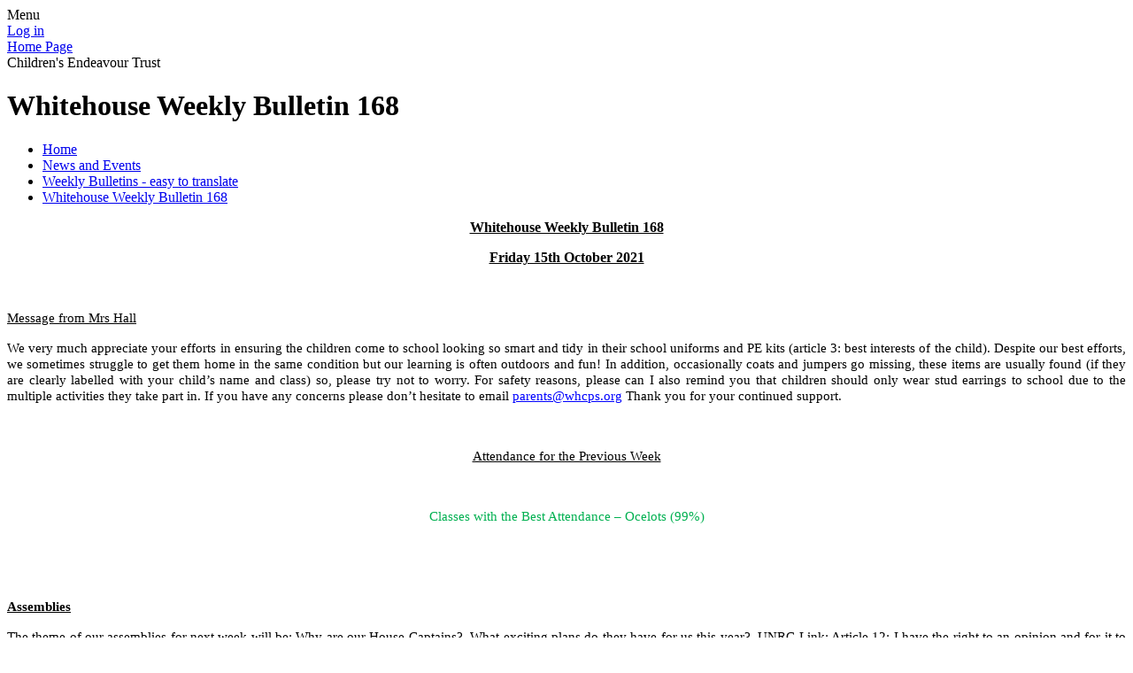

--- FILE ---
content_type: text/html; charset=utf-8
request_url: https://www.whcps.org/whitehouse-weekly-bulletin-168/
body_size: 194026
content:

<!doctype html>

            <!--[if IE 6]><html class="lt-ie10 lt-ie9 lt-ie8 lt-ie7 ie6 ie responsive" lang="en"><![endif]-->
            <!--[if IE 7]><html class="lt-ie10 lt-ie9 lt-ie8 ie7 ie responsive" lang="en"><![endif]-->
            <!--[if IE 8]><html class="lt-ie10 lt-ie9 ie8 ie responsive" lang="en"><![endif]-->
            <!--[if IE 9]><html class="lt-ie10 ie9 ie responsive" lang="en"><![endif]-->
            <!--[if gt IE 9]><!--><html class="responsive" lang="en"><!--<![endif]-->
            
  <head>
    <meta charset="utf-8">
    <meta http-equiv="X-UA-Compatible" content="IE=edge">
    <meta name="viewport" content="width=device-width, initial-scale=1, user-scalable=no">
    <meta name="description" content="Whitehouse Community Primary School">

    <title>Whitehouse Weekly Bulletin 168 | Whitehouse Community Primary School</title>

    




  <link rel="stylesheet" href="https://primarysite-prod-sorted.s3.amazonaws.com/static/7.0.4/gen/presenter_prologue_css.7b7812f9.css" type="text/css">




<style type="text/css">
  .ps_primarysite-editor_panel-site-coloured-content {
    background-color: #ffffff!important;
  }
</style>


  <link rel="stylesheet" href="https://primarysite-prod-sorted.s3.amazonaws.com/static/7.0.4/gen/all-site-icon-choices.034951b5.css" type="text/css">



    
    <link rel="shortcut icon" href="https://primarysite-prod.s3.amazonaws.com/theme/WhitehouseCommunityPrimarySchool/favicon.ico">
    <link rel="apple-touch-icon" href="https://primarysite-prod.s3.amazonaws.com/theme/WhitehouseCommunityPrimarySchool/apple-touch-icon-precomposed.png">
    <link rel="apple-touch-icon-precomposed" href="https://primarysite-prod.s3.amazonaws.com/theme/WhitehouseCommunityPrimarySchool/apple-touch-icon-precomposed.png">
    
    <meta name="application-name" content="Whitehouse Community Primary School">
    <meta name="msapplication-TileColor" content="#ff0024">
    <meta name="msapplication-TileImage" content="https://primarysite-prod.s3.amazonaws.com/theme/WhitehouseCommunityPrimarySchool/metro-icon.png">

    
    <link rel="stylesheet" type="text/css" href="https://primarysite-prod.s3.amazonaws.com/theme/WhitehouseCommunityPrimarySchool/style-global.css">
    <link rel="stylesheet" type="text/css" media="(min-width: 981px)" href="https://primarysite-prod.s3.amazonaws.com/theme/WhitehouseCommunityPrimarySchool/style.css">
    <link rel="stylesheet" type="text/css" media="(max-width: 980px)" href="https://primarysite-prod.s3.amazonaws.com/theme/WhitehouseCommunityPrimarySchool/style-responsive.css">
    <link href="https://fonts.googleapis.com/css?family=Lato:400,700,900" rel="stylesheet"> 

    

    

<script>
  // This is the first instance of `window.psProps`, so if these values are removed, make sure
  // `window.psProps = {};` is still there because it's used in other places.
  window.psProps = {
    lazyLoadFallbackScript: 'https://primarysite-prod-sorted.s3.amazonaws.com/static/7.0.4/gen/lazy_load.1bfa9561.js',
    picturefillScript: 'https://primarysite-prod-sorted.s3.amazonaws.com/static/7.0.4/gen/picturefill.a26ebc92.js'
  };
</script>


  <script type="text/javascript" src="https://primarysite-prod-sorted.s3.amazonaws.com/static/7.0.4/gen/presenter_prologue_js.cfb79a3d.js"></script>


<script type="text/javascript">
  function ie() {
    for (var v = 3, el = document.createElement('b'), all = el.all || [];
      el.innerHTML = '<!--[if gt IE ' + (++v) + ']><i><![endif]-->', all[0]; );
    return v > 4 ? v : document.documentMode;
  }

  $(function() {
    switch (ie()) {
      case 10:
        ps.el.html.addClass('ie10');
      case 9:
      case 8:
        ps.el.body.prepend(
          '<div class="unsupported-browser">' +
            '<span class="warning-logo">&#xe00a; </span>' +
            'This website may not display correctly as you are using an old version of ' +
            'Internet Explorer. <a href="/primarysite/unsupported-browser/">More info</a>' +
          '</div>');
        break;
    }
  });
</script>

<script type="text/javascript">
  $(function() {
    ps.el.body
      .data('social_media_url', 'https://social.secure-primarysite.net/site/whitehouse-community-primary-school/')
      .data('social_media_api', 'https://social.secure-primarysite.net/api/site-connected/whitehouse-community-primary-school/')
      .data('STATIC_URL', 'https://primarysite-prod-sorted.s3.amazonaws.com/static/7.0.4/')
      .data('site_width', 710)
      .data('news_width', 522)
      .data('csrf_token', 'eTSAXkKF5CpVvz0MgLRZOoghhLZgOfPIMtp5ovJ2V46x8hmCd8nD94nnJbAnOI0L')
      .data('disable_right_click', 'True')
      .data('normalize_css', 'https://primarysite-prod-sorted.s3.amazonaws.com/static/7.0.4/gen/normalize_css.7bf5a737.css')
      .data('ck_editor_counterbalances', 'https://primarysite-prod-sorted.s3.amazonaws.com/static/7.0.4/gen/ck_editor_counterbalances.2519b40e.css')
      .data('basic_site', false)
      // Seasonal Effects
      .data('include_seasonal_effects', '')
      .data('show_seasonal_effects_on_page', '')
      .data('seasonal_effect', '3')
      .data('can_enable_seasonal_effects', 'True')
      .data('seasonal_effect_active', 'False')
      .data('disablePicturesBlock', false)
      .data('hasNewCookiePopup', true);

    if (document.documentElement.dataset.userId) {
      window.updateCsrf();
    }
  });
</script>


<script>

function recaptchaCallback() {
    grecaptcha.ready(function() {
        var grecaptcha_execute = function(){
    grecaptcha.execute('6LcHwgAiAAAAAJ6ncdKlMyB1uNoe_CBvkfgBiJz1', {action: 'homepage'}).then(function(token) {
        document.querySelectorAll('input.django-recaptcha-hidden-field').forEach(function (value) {
            value.value = token;
        });
        return token;
    })
};
grecaptcha_execute()
setInterval(grecaptcha_execute, 120000);


    });
  };
</script>






  </head>

  <body>
    

    <div class="responsive-bar visible-small">
      <span class="navbar-toggle website-navbar-toggle visible-small" data-nav="website"></span>
      <span class="navigation-bar-title">Menu</span>
    </div>

    <div class="container">
      <div class="inner-container">
        <span class="login-link small visible-large">
  <a href="https://whitehouse-community-primary-school.secure-primarysite.net/accounts/login/primarysite/?next=/whitehouse-weekly-bulletin-168/" rel="nofollow">Log in</a>

</span>

        <header class="main-header">
          
          <a href="/" class="home-link" title="Home Page">Home Page</a>

          

        </header>

        <section class="trust-logo" title="Children's Endeavour Trust">Children's Endeavour Trust</section>

        <div class="content-container">
          <h1 class="page-title">Whitehouse Weekly Bulletin 168</h1>

          <ul class="breadcrumbs small">
            <li><a href="/">Home</a></li>

<li><a href="/topic/news-and-events">News and Events</a></li>

<li><a href="/weekly-bulletins-easy-to-translate/">Weekly Bulletins - easy to translate</a></li>

<li><a href="/whitehouse-weekly-bulletin-168/">Whitehouse Weekly Bulletin 168</a></li>


          </ul>
          
  <div class="one-col-layout">
<div class="column-one">
<div class="ps_content_type_richtext">
<p style="text-align: center;"><u><strong>Whitehouse Weekly Bulletin 168</strong></u></p><p style="text-align: center;"><u><strong>Friday 15th October 2021</strong></u></p><p style="text-align: center;">&nbsp;</p><p style="text-align: justify;"><span style="font-size: 12pt;"><span style='font-family: "Comic Sans MS";'><u><span style="font-size: 11.0pt;">Message from Mrs Hall</span></u></span></span></p><p style="text-align: justify;"><span style="font-size: 12pt;"><span style='font-family: "Comic Sans MS";'><span style="font-size: 11.0pt;">We very much appreciate your efforts in ensuring the children come to school looking so smart and tidy in their school uniforms and PE kits (article 3: best interests of the child). Despite our best efforts, we sometimes struggle to get them home in the same condition but our learning is often outdoors and fun! In addition, occasionally coats and jumpers go missing, these items are usually found (if they are clearly labelled with your child&rsquo;s name and class) so, please try not to worry. For safety reasons, please can I also remind you that children should only wear stud earrings to school due to the multiple activities they take part in. If you have any concerns please don&rsquo;t hesitate to email <a href="mailto:parents@whcps.org" style="color: blue;">parents@whcps.org</a> Thank you for your continued support. </span></span></span></p><p style="text-align: justify;">&nbsp;</p><p style="text-align: center;"><span style="font-size: 12pt;"><span style='font-family: "Comic Sans MS";'><u><span style="font-size: 11.0pt;">Attendance for the Previous Week</span></u></span></span></p><p style="text-align: center;">&nbsp;</p><p style="text-align: center;"><span style="font-size: 11pt;"><span><span style="font-family: Calibri,sans-serif;"><span style='font-family: "Comic Sans MS";'><span style="color: #00b050;">Classes with the Best Attendance &ndash; Ocelots (99%)</span></span></span></span></span></p><p style="text-align: center;">&nbsp;</p><p style="text-align: center;">&nbsp;</p><p><span style="font-size: 11pt;"><span><span style="font-family: Calibri,sans-serif;"><strong><u><span style='font-family: "Comic Sans MS";'>Assemblies</span></u></strong></span></span></span></p><p style="text-align: justify;"><span style="font-size: 11pt;"><span><span style="font-family: Calibri,sans-serif;"><span style='font-family: "Comic Sans MS";'>The theme of our assemblies for next week will be: <u>Why are our House Captains?&nbsp; What exciting plans do they have for us this year?</u> &nbsp;UNRC Link: Article 12: I have the right to an opinion and for it to be listened to and taken seriously.&nbsp; Resources related to this assembly will soon be available on our website.&nbsp; To access them, simply go to <strong>Learning</strong> and click on our <strong>Enquiry Based Assemblies.</strong></span><strong> </strong></span></span></span></p><p style="text-align: justify;">&nbsp;</p><p style="text-align: justify;"><span style="font-size: 11pt;"><span><span style="font-family: Calibri,sans-serif;"><strong><u><span style='font-family: "Comic Sans MS";'>Purple Man Reading Competition</span></u></strong></span></span></span></p><p style="text-align: justify;"><span style="font-size: 11pt;"><span><span style="font-family: Calibri,sans-serif;"><span style='font-family: "Comic Sans MS";'>The winners this week were Hedgehogs (LKS2) and Ocelots (UKS2).&nbsp; Well done to both classes.&nbsp; Ocelots had an amazing average of 160 minutes this week which is an amazing effort!</span></span></span></span></p><p style="text-align: justify;">&nbsp;</p><p style="text-align: justify;"><span style="font-size: 11pt;"><span><span style="font-family: Calibri,sans-serif;"><strong><u><span style='font-family: "Comic Sans MS";'>Library Activities</span></u></strong></span></span></span></p><p style="text-align: justify;"><span style="font-size: 11pt;"><span><span style="font-family: Calibri,sans-serif;"><span style='font-family: "Comic Sans MS";'>Just a quick reminder that there is one more week to see how much you know about Roald Dahl with the chance of winning one of his books.&nbsp; Also, to celebrate Black History Month, in the KS2 library there are some great word searches to complete.&nbsp; Why not have a go and you may win a bookmark!</span> </span></span></span></p><p style="text-align: justify;">&nbsp;</p><p style="text-align: justify;"><span style="font-size: 12pt;"><span style='font-family: "Comic Sans MS";'><strong><u><span style="font-size: 11.0pt;">Free School Meal Vouchers</span></u></strong></span></span></p><p style="text-align: justify;"><span style="font-size: 12pt;"><span style='font-family: "Comic Sans MS";'><span style="font-size: 11.0pt;">We are pleased to let you know the Suffolk County Council are again providing food vouchers, for the value of &pound;15 per child, for each of our children who are entitled to Free School Meals, to cover the Half Term holiday.&nbsp; The voucher code will be sent to parents via email as in previous holidays and should reach you on Friday 22<sup>nd</sup> October.&nbsp; Should you not receive your code please email the office on <a href="mailto:parents@whcps.org" style="color: blue;">parents@whcps.org</a>.&nbsp; </span></span></span></p><p style="text-align: justify;">&nbsp;</p><p style="text-align: justify;">&nbsp;</p><p style="text-align: center;"><span style="font-size: 11pt;"><span><span style="font-family: Calibri,sans-serif;"><strong><u><span style='font-family: "Comic Sans MS";'>Awards</span></u></strong></span></span></span></p><p style="text-align: justify;"><span style="font-size: 11pt;"><span><span style="font-family: Calibri,sans-serif;"><strong><u><span style='font-family: "Comic Sans MS";'>Key Stage 1:</span></u></strong></span></span></span></p><p style="text-align: justify;">&nbsp;</p><div class="table-wrapper"><table align="center" cellspacing="0" style="border: none;"><tbody><tr><td style="padding: 0cm 7px 0cm 7px; vertical-align: top; width: 178px;"><p style="text-align: justify;"><span style="font-size: 11pt;"><span><span style="font-family: Calibri,sans-serif;"><strong><span style='font-family: "Comic Sans MS";'>Class</span></strong></span></span></span></p></td><td style="padding: 0cm 7px 0cm 7px; vertical-align: top; width: 198px;"><p style="text-align: center;"><span style="font-size: 11pt;"><span><span style="font-family: Calibri,sans-serif;"><strong><span style='font-family: "Comic Sans MS";'>Wonderful Week</span></strong></span></span></span></p></td><td style="padding: 0cm 7px 0cm 7px; vertical-align: top; width: 170px;"><p style="text-align: center;"><span style="font-size: 11pt;"><span><span style="font-family: Calibri,sans-serif;"><strong><span style='font-family: "Comic Sans MS";'>Wonderful Week</span></strong></span></span></span></p></td><td style="padding: 0cm 7px 0cm 7px; vertical-align: top; width: 166px;"><p style="text-align: center;"><span style="font-size: 11pt;"><span><span style="font-family: Calibri,sans-serif;"><strong><span style='font-family: "Comic Sans MS";'>Handwriting Award</span></strong></span></span></span></p></td></tr><tr><td style="padding: 0cm 7px 0cm 7px; vertical-align: top; width: 178px;"><p style="text-align: justify;"><span style="font-size: 11pt;"><span><span style="font-family: Calibri,sans-serif;"><span style='font-family: "Comic Sans MS";'>Elephants</span></span></span></span></p></td><td style="padding: 0cm 7px 0cm 7px; vertical-align: top; width: 198px;"><p style="text-align: center;"><span style="font-size: 11pt;"><span><span style="font-family: Calibri,sans-serif;"><span style='font-family: "Comic Sans MS";'>Charlie</span></span></span></span></p></td><td style="padding: 0cm 7px 0cm 7px; vertical-align: top; width: 170px;"><p style="text-align: center;"><span style="font-size: 11pt;"><span><span style="font-family: Calibri,sans-serif;"><span style='font-family: "Comic Sans MS";'>Sophia</span></span></span></span></p></td><td style="padding: 0cm 7px 0cm 7px; vertical-align: top; width: 166px;"><p style="text-align: center;"><span style="font-size: 11pt;"><span><span style="font-family: Calibri,sans-serif;"><span style='font-family: "Comic Sans MS";'>Maya-Selena</span></span></span></span></p></td></tr><tr><td style="padding: 0cm 7px 0cm 7px; vertical-align: top; width: 178px;"><p style="text-align: justify;"><span style="font-size: 11pt;"><span><span style="font-family: Calibri,sans-serif;"><span style='font-family: "Comic Sans MS";'>Giraffes</span></span></span></span></p></td><td style="padding: 0cm 7px 0cm 7px; vertical-align: top; width: 198px;"><p style="text-align: center;"><span style="font-size: 11pt;"><span><span style="font-family: Calibri,sans-serif;"><span style='font-family: "Comic Sans MS";'>Harlan</span></span></span></span></p></td><td style="padding: 0cm 7px 0cm 7px; vertical-align: top; width: 170px;"><p style="text-align: center;"><span style="font-size: 11pt;"><span><span style="font-family: Calibri,sans-serif;"><span style='font-family: "Comic Sans MS";'>Hanasa</span></span></span></span></p></td><td style="padding: 0cm 7px 0cm 7px; vertical-align: top; width: 166px;"><p style="text-align: center;"><span style="font-size: 11pt;"><span><span style="font-family: Calibri,sans-serif;"><span style='font-family: "Comic Sans MS";'>Nikolas</span></span></span></span></p></td></tr><tr><td style="padding: 0cm 7px 0cm 7px; vertical-align: top; width: 178px;"><p style="text-align: justify;"><span style="font-size: 11pt;"><span><span style="font-family: Calibri,sans-serif;"><span style='font-family: "Comic Sans MS";'>Lions</span></span></span></span></p></td><td style="padding: 0cm 7px 0cm 7px; vertical-align: top; width: 198px;"><p style="text-align: center;"><span style="font-size: 11pt;"><span><span style="font-family: Calibri,sans-serif;"><span style='font-family: "Comic Sans MS";'>Luis</span></span></span></span></p></td><td style="padding: 0cm 7px 0cm 7px; vertical-align: top; width: 170px;"><p style="text-align: center;"><span style="font-size: 11pt;"><span><span style="font-family: Calibri,sans-serif;"><span style='font-family: "Comic Sans MS";'>Isaac</span></span></span></span></p></td><td style="padding: 0cm 7px 0cm 7px; vertical-align: top; width: 166px;"><p style="text-align: center;"><span style="font-size: 11pt;"><span><span style="font-family: Calibri,sans-serif;"><span style='font-family: "Comic Sans MS";'>Danny</span></span></span></span></p></td></tr><tr><td style="padding: 0cm 7px 0cm 7px; vertical-align: top; width: 178px;"><p style="text-align: justify;"><span style="font-size: 11pt;"><span><span style="font-family: Calibri,sans-serif;"><span style='font-family: "Comic Sans MS";'>Cobras</span></span></span></span></p></td><td style="padding: 0cm 7px 0cm 7px; vertical-align: top; width: 198px;"><p style="text-align: center;"><span style="font-size: 11pt;"><span><span style="font-family: Calibri,sans-serif;"><span style='font-family: "Comic Sans MS";'>Monserat</span></span></span></span></p></td><td style="padding: 0cm 7px 0cm 7px; vertical-align: top; width: 170px;"><p style="text-align: center;"><span style="font-size: 11pt;"><span><span style="font-family: Calibri,sans-serif;"><span style='font-family: "Comic Sans MS";'>Faye</span></span></span></span></p></td><td style="padding: 0cm 7px 0cm 7px; vertical-align: top; width: 166px;"><p style="text-align: center;"><span style="font-size: 11pt;"><span><span style="font-family: Calibri,sans-serif;"><span style='font-family: "Comic Sans MS";'>Muhamad</span></span></span></span></p></td></tr><tr><td style="padding: 0cm 7px 0cm 7px; vertical-align: top; width: 178px;"><p style="text-align: justify;"><span style="font-size: 11pt;"><span><span style="font-family: Calibri,sans-serif;"><span style='font-family: "Comic Sans MS";'>Dragons</span></span></span></span></p></td><td style="padding: 0cm 7px 0cm 7px; vertical-align: top; width: 198px;"><p style="text-align: center;"><span style="font-size: 11pt;"><span><span style="font-family: Calibri,sans-serif;"><span style='font-family: "Comic Sans MS";'>Gabriel</span></span></span></span></p></td><td style="padding: 0cm 7px 0cm 7px; vertical-align: top; width: 170px;"><p style="text-align: center;"><span style="font-size: 11pt;"><span><span style="font-family: Calibri,sans-serif;"><span style='font-family: "Comic Sans MS";'>Samuel</span></span></span></span></p></td><td style="padding: 0cm 7px 0cm 7px; vertical-align: top; width: 166px;"><p style="text-align: center;"><span style="font-size: 11pt;"><span><span style="font-family: Calibri,sans-serif;"><span style='font-family: "Comic Sans MS";'>Mia</span></span></span></span></p></td></tr><tr><td style="padding: 0cm 7px 0cm 7px; vertical-align: top; width: 178px;"><p style="text-align: justify;"><span style="font-size: 11pt;"><span><span style="font-family: Calibri,sans-serif;"><span style='font-family: "Comic Sans MS";'>Frogs</span></span></span></span></p></td><td style="padding: 0cm 7px 0cm 7px; vertical-align: top; width: 198px;"><p style="text-align: center;"><span style="font-size: 11pt;"><span><span style="font-family: Calibri,sans-serif;"><span style='font-family: "Comic Sans MS";'>Bahez</span></span></span></span></p></td><td style="padding: 0cm 7px 0cm 7px; vertical-align: top; width: 170px;"><p style="text-align: center;"><span style="font-size: 11pt;"><span><span style="font-family: Calibri,sans-serif;"><span style='font-family: "Comic Sans MS";'>Jasmine</span></span></span></span></p></td><td style="padding: 0cm 7px 0cm 7px; vertical-align: top; width: 166px;"><p style="text-align: center;"><span style="font-size: 11pt;"><span><span style="font-family: Calibri,sans-serif;"><span style='font-family: "Comic Sans MS";'>Erica</span></span></span></span></p></td></tr></tbody></table></div><p style="text-align: justify;">&nbsp;</p><p style="text-align: justify;"><span style="font-size: 11pt;"><span><span style="font-family: Calibri,sans-serif;"><strong><u><span style='font-family: "Comic Sans MS";'>Lower Key Stage 2:</span></u></strong></span></span></span></p><p style="text-align: justify;">&nbsp;</p><div class="table-wrapper"><table align="center" cellspacing="0" style="border: none;"><tbody><tr><td style="padding: 0cm 7px 0cm 7px; vertical-align: top; width: 178px;"><p style="text-align: justify;"><span style="font-size: 11pt;"><span><span style="font-family: Calibri,sans-serif;"><strong><span style='font-family: "Comic Sans MS";'>Class</span></strong></span></span></span></p></td><td style="padding: 0cm 7px 0cm 7px; vertical-align: top; width: 198px;"><p style="text-align: center;"><span style="font-size: 11pt;"><span><span style="font-family: Calibri,sans-serif;"><strong><span style='font-family: "Comic Sans MS";'>Wonderful Week</span></strong></span></span></span></p></td><td style="padding: 0cm 7px 0cm 7px; vertical-align: top; width: 170px;"><p style="text-align: center;"><span style="font-size: 11pt;"><span><span style="font-family: Calibri,sans-serif;"><strong><span style='font-family: "Comic Sans MS";'>Wonderful Week</span></strong></span></span></span></p></td><td style="padding: 0cm 7px 0cm 7px; vertical-align: top; width: 166px;"><p style="text-align: center;"><span style="font-size: 11pt;"><span><span style="font-family: Calibri,sans-serif;"><strong><span style='font-family: "Comic Sans MS";'>Handwriting Award</span></strong></span></span></span></p></td></tr><tr><td style="padding: 0cm 7px 0cm 7px; vertical-align: top; width: 178px;"><p style="text-align: justify;"><span style="font-size: 11pt;"><span><span style="font-family: Calibri,sans-serif;"><span style='font-family: "Comic Sans MS";'>Badgers</span></span></span></span></p></td><td style="padding: 0cm 7px 0cm 7px; vertical-align: top; width: 198px;"><p style="text-align: center;"><span style="font-size: 11pt;"><span><span style="font-family: Calibri,sans-serif;"><span style='font-family: "Comic Sans MS";'>Ethan</span></span></span></span></p></td><td style="padding: 0cm 7px 0cm 7px; vertical-align: top; width: 170px;"><p style="text-align: center;"><span style="font-size: 11pt;"><span><span style="font-family: Calibri,sans-serif;"><span style='font-family: "Comic Sans MS";'>Mohammed</span></span></span></span></p></td><td style="padding: 0cm 7px 0cm 7px; vertical-align: top; width: 166px;"><p style="text-align: center;"><span style="font-size: 11pt;"><span><span style="font-family: Calibri,sans-serif;"><span style='font-family: "Comic Sans MS";'>Rieno</span></span></span></span></p></td></tr><tr><td style="padding: 0cm 7px 0cm 7px; vertical-align: top; width: 178px;"><p style="text-align: justify;"><span style="font-size: 11pt;"><span><span style="font-family: Calibri,sans-serif;"><span style='font-family: "Comic Sans MS";'>Foxes</span></span></span></span></p></td><td style="padding: 0cm 7px 0cm 7px; vertical-align: top; width: 198px;"><p style="text-align: center;"><span style="font-size: 11pt;"><span><span style="font-family: Calibri,sans-serif;"><span style='font-family: "Comic Sans MS";'>Ivy</span></span></span></span></p></td><td style="padding: 0cm 7px 0cm 7px; vertical-align: top; width: 170px;"><p style="text-align: center;"><span style="font-size: 11pt;"><span><span style="font-family: Calibri,sans-serif;"><span style='font-family: "Comic Sans MS";'>Myla</span></span></span></span></p></td><td style="padding: 0cm 7px 0cm 7px; vertical-align: top; width: 166px;"><p style="text-align: center;"><span style="font-size: 11pt;"><span><span style="font-family: Calibri,sans-serif;"><span style='font-family: "Comic Sans MS";'>Melana</span></span></span></span></p></td></tr><tr><td style="padding: 0cm 7px 0cm 7px; vertical-align: top; width: 178px;"><p style="text-align: justify;"><span style="font-size: 11pt;"><span><span style="font-family: Calibri,sans-serif;"><span style='font-family: "Comic Sans MS";'>Owls</span></span></span></span></p></td><td style="padding: 0cm 7px 0cm 7px; vertical-align: top; width: 198px;"><p style="text-align: center;"><span style="font-size: 11pt;"><span><span style="font-family: Calibri,sans-serif;"><span style='font-family: "Comic Sans MS";'>Vina</span></span></span></span></p></td><td style="padding: 0cm 7px 0cm 7px; vertical-align: top; width: 170px;"><p style="text-align: center;"><span style="font-size: 11pt;"><span><span style="font-family: Calibri,sans-serif;"><span style='font-family: "Comic Sans MS";'>Lincoln</span></span></span></span></p></td><td style="padding: 0cm 7px 0cm 7px; vertical-align: top; width: 166px;"><p style="text-align: center;"><span style="font-size: 11pt;"><span><span style="font-family: Calibri,sans-serif;"><span style='font-family: "Comic Sans MS";'>Jacob</span></span></span></span></p></td></tr><tr><td style="padding: 0cm 7px 0cm 7px; vertical-align: top; width: 178px;"><p style="text-align: justify;"><span style="font-size: 11pt;"><span><span style="font-family: Calibri,sans-serif;"><span style='font-family: "Comic Sans MS";'>Rabbits</span></span></span></span></p></td><td style="padding: 0cm 7px 0cm 7px; vertical-align: top; width: 198px;"><p style="text-align: center;"><span style="font-size: 11pt;"><span><span style="font-family: Calibri,sans-serif;"><span style='font-family: "Comic Sans MS";'>Shanelle</span></span></span></span></p></td><td style="padding: 0cm 7px 0cm 7px; vertical-align: top; width: 170px;"><p style="text-align: center;"><span style="font-size: 11pt;"><span><span style="font-family: Calibri,sans-serif;"><span style='font-family: "Comic Sans MS";'>Frankie</span></span></span></span></p></td><td style="padding: 0cm 7px 0cm 7px; vertical-align: top; width: 166px;"><p style="text-align: center;"><span style="font-size: 11pt;"><span><span style="font-family: Calibri,sans-serif;"><span style='font-family: "Comic Sans MS";'>Saira</span></span></span></span></p></td></tr><tr><td style="padding: 0cm 7px 0cm 7px; vertical-align: top; width: 178px;"><p style="text-align: justify;"><span style="font-size: 11pt;"><span><span style="font-family: Calibri,sans-serif;"><span style='font-family: "Comic Sans MS";'>Hedgehogs</span></span></span></span></p></td><td style="padding: 0cm 7px 0cm 7px; vertical-align: top; width: 198px;"><p style="text-align: center;"><span style="font-size: 11pt;"><span><span style="font-family: Calibri,sans-serif;"><span style='font-family: "Comic Sans MS";'>Varo</span></span></span></span></p></td><td style="padding: 0cm 7px 0cm 7px; vertical-align: top; width: 170px;"><p style="text-align: center;"><span style="font-size: 11pt;"><span><span style="font-family: Calibri,sans-serif;"><span style='font-family: "Comic Sans MS";'>Laycee</span></span></span></span></p></td><td style="padding: 0cm 7px 0cm 7px; vertical-align: top; width: 166px;"><p style="text-align: center;"><span style="font-size: 11pt;"><span><span style="font-family: Calibri,sans-serif;"><span style='font-family: "Comic Sans MS";'>Nicolette</span></span></span></span></p></td></tr><tr><td style="padding: 0cm 7px 0cm 7px; vertical-align: top; width: 178px;"><p style="text-align: justify;"><span style="font-size: 11pt;"><span><span style="font-family: Calibri,sans-serif;"><span style='font-family: "Comic Sans MS";'>Squirrels</span></span></span></span></p></td><td style="padding: 0cm 7px 0cm 7px; vertical-align: top; width: 198px;"><p style="text-align: center;"><span style="font-size: 11pt;"><span><span style="font-family: Calibri,sans-serif;"><span style='font-family: "Comic Sans MS";'>Kyle</span></span></span></span></p></td><td style="padding: 0cm 7px 0cm 7px; vertical-align: top; width: 170px;"><p style="text-align: center;"><span style="font-size: 11pt;"><span><span style="font-family: Calibri,sans-serif;"><span style='font-family: "Comic Sans MS";'>Maddison</span></span></span></span></p></td><td style="padding: 0cm 7px 0cm 7px; vertical-align: top; width: 166px;"><p style="text-align: center;"><span style="font-size: 11pt;"><span><span style="font-family: Calibri,sans-serif;"><span style='font-family: "Comic Sans MS";'>Miruna</span></span></span></span></p></td></tr></tbody></table></div><p style="text-align: justify;">&nbsp;</p><p style="text-align: justify;"><span style="font-size: 11pt;"><span><span style="font-family: Calibri,sans-serif;"><strong><u><span style='font-family: "Comic Sans MS";'>Upper Key Stage 2:</span></u></strong></span></span></span></p><p style="text-align: justify;">&nbsp;</p><div class="table-wrapper"><table align="center" cellspacing="0" style="border: none;"><tbody><tr><td style="padding: 0cm 7px 0cm 7px; vertical-align: top; width: 177px;"><p style="text-align: justify;"><span style="font-size: 11pt;"><span><span style="font-family: Calibri,sans-serif;"><strong><span style='font-family: "Comic Sans MS";'>Class</span></strong></span></span></span></p></td><td style="padding: 0cm 7px 0cm 7px; vertical-align: top; width: 198px;"><p style="text-align: center;"><span style="font-size: 11pt;"><span><span style="font-family: Calibri,sans-serif;"><strong><span style='font-family: "Comic Sans MS";'>Wonderful Week</span></strong></span></span></span></p></td><td style="padding: 0cm 7px 0cm 7px; vertical-align: top; width: 170px;"><p style="text-align: center;"><span style="font-size: 11pt;"><span><span style="font-family: Calibri,sans-serif;"><strong><span style='font-family: "Comic Sans MS";'>Wonderful Week</span></strong></span></span></span></p></td><td style="padding: 0cm 7px 0cm 7px; vertical-align: top; width: 165px;"><p style="text-align: center;"><span style="font-size: 11pt;"><span><span style="font-family: Calibri,sans-serif;"><strong><span style='font-family: "Comic Sans MS";'>Handwriting Award</span></strong></span></span></span></p></td></tr><tr><td style="padding: 0cm 7px 0cm 7px; vertical-align: top; width: 177px;"><p style="text-align: justify;"><span style="font-size: 11pt;"><span><span style="font-family: Calibri,sans-serif;"><span style='font-family: "Comic Sans MS";'>Jaguars</span></span></span></span></p></td><td style="padding: 0cm 7px 0cm 7px; vertical-align: top; width: 198px;"><p style="text-align: center;"><span style="font-size: 11pt;"><span><span style="font-family: Calibri,sans-serif;"><span style='font-family: "Comic Sans MS";'>Lucah</span></span></span></span></p></td><td style="padding: 0cm 7px 0cm 7px; vertical-align: top; width: 170px;"><p style="text-align: center;"><span style="font-size: 11pt;"><span><span style="font-family: Calibri,sans-serif;"><span style='font-family: "Comic Sans MS";'>Kiyan</span></span></span></span></p></td><td style="padding: 0cm 7px 0cm 7px; vertical-align: top; width: 165px;"><p style="text-align: center;"><span style="font-size: 11pt;"><span><span style="font-family: Calibri,sans-serif;"><span style='font-family: "Comic Sans MS";'>Millie</span></span></span></span></p></td></tr><tr><td style="padding: 0cm 7px 0cm 7px; vertical-align: top; width: 177px;"><p style="text-align: justify;"><span style="font-size: 11pt;"><span><span style="font-family: Calibri,sans-serif;"><span style='font-family: "Comic Sans MS";'>Lemurs</span></span></span></span></p></td><td style="padding: 0cm 7px 0cm 7px; vertical-align: top; width: 198px;"><p style="text-align: center;"><span style="font-size: 11pt;"><span><span style="font-family: Calibri,sans-serif;"><span style='font-family: "Comic Sans MS";'>Max</span></span></span></span></p></td><td style="padding: 0cm 7px 0cm 7px; vertical-align: top; width: 170px;"><p style="text-align: center;"><span style="font-size: 11pt;"><span><span style="font-family: Calibri,sans-serif;"><span style='font-family: "Comic Sans MS";'>Maria-Jay</span></span></span></span></p></td><td style="padding: 0cm 7px 0cm 7px; vertical-align: top; width: 165px;"><p style="text-align: center;"><span style="font-size: 11pt;"><span><span style="font-family: Calibri,sans-serif;"><span style='font-family: "Comic Sans MS";'>Nate</span></span></span></span></p></td></tr><tr><td style="padding: 0cm 7px 0cm 7px; vertical-align: top; width: 177px;"><p style="text-align: justify;"><span style="font-size: 11pt;"><span><span style="font-family: Calibri,sans-serif;"><span style='font-family: "Comic Sans MS";'>Lizards</span></span></span></span></p></td><td style="padding: 0cm 7px 0cm 7px; vertical-align: top; width: 198px;"><p style="text-align: center;"><span style="font-size: 11pt;"><span><span style="font-family: Calibri,sans-serif;"><span style='font-family: "Comic Sans MS";'>Harry</span></span></span></span></p></td><td style="padding: 0cm 7px 0cm 7px; vertical-align: top; width: 170px;"><p style="text-align: center;"><span style="font-size: 11pt;"><span><span style="font-family: Calibri,sans-serif;"><span style='font-family: "Comic Sans MS";'>Stacie-Jane</span></span></span></span></p></td><td style="padding: 0cm 7px 0cm 7px; vertical-align: top; width: 165px;"><p style="text-align: center;"><span style="font-size: 11pt;"><span><span style="font-family: Calibri,sans-serif;"><span style='font-family: "Comic Sans MS";'>Summer</span></span></span></span></p></td></tr><tr><td style="padding: 0cm 7px 0cm 7px; vertical-align: top; width: 177px;"><p style="text-align: justify;"><span style="font-size: 11pt;"><span><span style="font-family: Calibri,sans-serif;"><span style='font-family: "Comic Sans MS";'>Red Pandas</span></span></span></span></p></td><td style="padding: 0cm 7px 0cm 7px; vertical-align: top; width: 198px;"><p style="text-align: center;"><span style="font-size: 11pt;"><span><span style="font-family: Calibri,sans-serif;"><span style='font-family: "Comic Sans MS";'>Isla</span></span></span></span></p></td><td style="padding: 0cm 7px 0cm 7px; vertical-align: top; width: 170px;"><p style="text-align: center;"><span style="font-size: 11pt;"><span><span style="font-family: Calibri,sans-serif;"><span style='font-family: "Comic Sans MS";'>Samuel</span></span></span></span></p></td><td style="padding: 0cm 7px 0cm 7px; vertical-align: top; width: 165px;"><p style="text-align: center;"><span style="font-size: 11pt;"><span><span style="font-family: Calibri,sans-serif;"><span style='font-family: "Comic Sans MS";'>Sophie</span></span></span></span></p></td></tr><tr><td style="padding: 0cm 7px 0cm 7px; vertical-align: top; width: 177px;"><p style="text-align: justify;"><span style="font-size: 11pt;"><span><span style="font-family: Calibri,sans-serif;"><span style='font-family: "Comic Sans MS";'>Chameleons</span></span></span></span></p></td><td style="padding: 0cm 7px 0cm 7px; vertical-align: top; width: 198px;"><p style="text-align: center;"><span style="font-size: 11pt;"><span><span style="font-family: Calibri,sans-serif;"><span style='font-family: "Comic Sans MS";'>Nathon</span></span></span></span></p></td><td style="padding: 0cm 7px 0cm 7px; vertical-align: top; width: 170px;"><p style="text-align: center;"><span style="font-size: 11pt;"><span><span style="font-family: Calibri,sans-serif;"><span style='font-family: "Comic Sans MS";'>Alfie</span></span></span></span></p></td><td style="padding: 0cm 7px 0cm 7px; vertical-align: top; width: 165px;"><p style="text-align: center;"><span style="font-size: 11pt;"><span><span style="font-family: Calibri,sans-serif;"><span style='font-family: "Comic Sans MS";'>Erin</span></span></span></span></p></td></tr><tr><td style="padding: 0cm 7px 0cm 7px; vertical-align: top; width: 177px;"><p style="text-align: justify;"><span style="font-size: 11pt;"><span><span style="font-family: Calibri,sans-serif;"><span style='font-family: "Comic Sans MS";'>Ocelots</span></span></span></span></p></td><td style="padding: 0cm 7px 0cm 7px; vertical-align: top; width: 198px;"><p style="text-align: center;"><span style="font-size: 11pt;"><span><span style="font-family: Calibri,sans-serif;"><span style='font-family: "Comic Sans MS";'>Payam</span></span></span></span></p></td><td style="padding: 0cm 7px 0cm 7px; vertical-align: top; width: 170px;"><p style="text-align: center;"><span style="font-size: 11pt;"><span><span style="font-family: Calibri,sans-serif;"><span style='font-family: "Comic Sans MS";'>Tyler</span></span></span></span></p></td><td style="padding: 0cm 7px 0cm 7px; vertical-align: top; width: 165px;"><p style="text-align: center;"><span style="font-size: 11pt;"><span><span style="font-family: Calibri,sans-serif;"><span style='font-family: "Comic Sans MS";'>Ala</span></span></span></span></p></td></tr><tr><td style="padding: 0cm 7px 0cm 7px; vertical-align: top; width: 177px;"><p style="text-align: justify;"><span style="font-size: 11pt;"><span><span style="font-family: Calibri,sans-serif;"><span style='font-family: "Comic Sans MS";'>Tigers</span></span></span></span></p></td><td style="padding: 0cm 7px 0cm 7px; vertical-align: top; width: 198px;"><p style="text-align: center;"><span style="font-size: 11pt;"><span><span style="font-family: Calibri,sans-serif;"><span style='font-family: "Comic Sans MS";'>Sophie</span></span></span></span></p></td><td style="padding: 0cm 7px 0cm 7px; vertical-align: top; width: 170px;"><p style="text-align: center;"><span style="font-size: 11pt;"><span><span style="font-family: Calibri,sans-serif;"><span style='font-family: "Comic Sans MS";'>Riley</span></span></span></span></p></td><td style="padding: 0cm 7px 0cm 7px; vertical-align: top; width: 165px;"><p style="text-align: center;"><span style="font-size: 11pt;"><span><span style="font-family: Calibri,sans-serif;"><span style='font-family: "Comic Sans MS";'>Alissa</span></span></span></span></p></td></tr><tr><td style="padding: 0cm 7px 0cm 7px; vertical-align: top; width: 177px;"><p style="text-align: justify;"><span style="font-size: 11pt;"><span><span style="font-family: Calibri,sans-serif;"><span style='font-family: "Comic Sans MS";'>Toucans</span></span></span></span></p></td><td style="padding: 0cm 7px 0cm 7px; vertical-align: top; width: 198px;"><p style="text-align: center;"><span style="font-size: 11pt;"><span><span style="font-family: Calibri,sans-serif;"><span style='font-family: "Comic Sans MS";'>Oliver</span></span></span></span></p></td><td style="padding: 0cm 7px 0cm 7px; vertical-align: top; width: 170px;"><p style="text-align: center;"><span style="font-size: 11pt;"><span><span style="font-family: Calibri,sans-serif;"><span style='font-family: "Comic Sans MS";'>Leah</span></span></span></span></p></td><td style="padding: 0cm 7px 0cm 7px; vertical-align: top; width: 165px;"><p style="text-align: center;"><span style="font-size: 11pt;"><span><span style="font-family: Calibri,sans-serif;"><span style='font-family: "Comic Sans MS";'>Daisy</span></span></span></span></p></td></tr></tbody></table></div><p style="text-align: center;">&nbsp;</p><p style="text-align: justify;"><span style="font-size: 11pt;"><span><span style="font-family: Calibri,sans-serif;"><strong><u><span style='font-family: "Comic Sans MS";'>Reading Recommendations</span></u></strong></span></span></span></p><p style="text-align: justify;"><span style="font-size: 11pt;"><span><span style="font-family: Calibri,sans-serif;"><span style='font-family: "Comic Sans MS";'>Please see below the latest recommendations for books to read to help the children to widen their book choices.&nbsp; There will be rewards for any children who read and quiz on these books.&nbsp; This week&rsquo;s recommendations are:&nbsp; </span></span></span></span></p><div class="table-wrapper"><table cellspacing="0" style="border: none;"><tbody><tr><td style="background-color: #d9d9d9; padding: 0cm 7px 0cm 7px; vertical-align: top; width: 149px;"><p style="text-align: justify;"><span style="font-size: 11pt;"><span><span style="font-family: Calibri,sans-serif;"><span style='font-family: "Comic Sans MS";'>Year 3: Badgers</span></span></span></span></p></td><td style="padding: 0cm 7px 0cm 7px; vertical-align: top; width: 207px;"><p><span style="font-size: 11pt;"><span><span style="font-family: Calibri,sans-serif;"><span style='font-family: "Comic Sans MS";'>The Diary of a Killer Cat by Anne Fine</span></span></span></span></p></td><td style="background-color: #d9d9d9; padding: 0cm 7px 0cm 7px; vertical-align: top; width: 152px;"><p style="text-align: justify;"><span style="font-size: 11pt;"><span><span style="font-family: Calibri,sans-serif;"><span style='font-family: "Comic Sans MS";'>Year 3: Foxes</span></span></span></span></p></td><td style="padding: 0cm 7px 0cm 7px; vertical-align: top; width: 204px;"><p><span style="font-size: 11pt;"><span><span style="font-family: Calibri,sans-serif;"><span style='font-family: "Comic Sans MS";'>Notso Hotso by Anne Fine</span></span></span></span></p></td></tr><tr><td style="background-color: #d9d9d9; padding: 0cm 7px 0cm 7px; vertical-align: top; width: 149px;"><p style="text-align: justify;"><span style="font-size: 11pt;"><span><span style="font-family: Calibri,sans-serif;"><span style='font-family: "Comic Sans MS";'>Year 3: Owls</span></span></span></span></p></td><td style="padding: 0cm 7px 0cm 7px; vertical-align: top; width: 207px;"><p><span style="font-size: 11pt;"><span><span style="font-family: Calibri,sans-serif;"><span style='font-family: "Comic Sans MS";'>The Magic Finger by Roald Dahl</span></span></span></span></p></td><td style="background-color: #d9d9d9; padding: 0cm 7px 0cm 7px; vertical-align: top; width: 152px;"><p style="text-align: justify;"><span style="font-size: 11pt;"><span><span style="font-family: Calibri,sans-serif;"><span style='font-family: "Comic Sans MS";'>Year 3: Rabbits</span></span></span></span></p></td><td style="padding: 0cm 7px 0cm 7px; vertical-align: top; width: 204px;"><p><span style="font-size: 11pt;"><span><span style="font-family: Calibri,sans-serif;"><span style='font-family: "Comic Sans MS";'>Esio Trot by Roald Dahl</span></span></span></span></p></td></tr><tr><td style="background-color: #d9d9d9; padding: 0cm 7px 0cm 7px; vertical-align: top; width: 149px;"><p style="text-align: justify;"><span style="font-size: 11pt;"><span><span style="font-family: Calibri,sans-serif;"><span style='font-family: "Comic Sans MS";'>Year 4: Hedgehogs</span></span></span></span></p></td><td style="padding: 0cm 7px 0cm 7px; vertical-align: top; width: 207px;"><p><span style="font-size: 11pt;"><span><span style="font-family: Calibri,sans-serif;"><span style='font-family: "Comic Sans MS";'>Danny and the Champion of the World by Roald Dahl</span></span></span></span></p></td><td style="background-color: #d9d9d9; padding: 0cm 7px 0cm 7px; vertical-align: top; width: 152px;"><p style="text-align: justify;"><span style="font-size: 11pt;"><span><span style="font-family: Calibri,sans-serif;"><span style='font-family: "Comic Sans MS";'>Year 4: Squirrels</span></span></span></span></p></td><td style="padding: 0cm 7px 0cm 7px; vertical-align: top; width: 204px;"><p><span style="font-size: 11pt;"><span><span style="font-family: Calibri,sans-serif;"><span style='font-family: "Comic Sans MS";'>Your Life as an Explorer on a Viking Ship &ndash; by T Troupe</span></span></span></span></p></td></tr><tr><td style="background-color: #d9d9d9; padding: 0cm 7px 0cm 7px; vertical-align: top; width: 149px;"><p style="text-align: justify;"><span style="font-size: 11pt;"><span><span style="font-family: Calibri,sans-serif;"><span style='font-family: "Comic Sans MS";'>Year 5: Jaguars</span></span></span></span></p></td><td style="padding: 0cm 7px 0cm 7px; vertical-align: top; width: 207px;"><p><span style="font-size: 11pt;"><span><span style="font-family: Calibri,sans-serif;"><span style='font-family: "Comic Sans MS";'>The Boy at the Back of the Class by Onjali Q Rauf</span></span></span></span></p></td><td style="background-color: #d9d9d9; padding: 0cm 7px 0cm 7px; vertical-align: top; width: 152px;"><p style="text-align: justify;"><span style="font-size: 11pt;"><span><span style="font-family: Calibri,sans-serif;"><span style='font-family: "Comic Sans MS";'>Year 5: Lemurs</span></span></span></span></p></td><td style="padding: 0cm 7px 0cm 7px; vertical-align: top; width: 204px;"><p><span style="font-size: 11pt;"><span><span style="font-family: Calibri,sans-serif;"><span style='font-family: "Comic Sans MS";'>Grandpa Chatterji by Jamila Gavin</span></span></span></span></p></td></tr><tr><td style="background-color: #d9d9d9; padding: 0cm 7px 0cm 7px; vertical-align: top; width: 149px;"><p style="text-align: justify;"><span style="font-size: 11pt;"><span><span style="font-family: Calibri,sans-serif;"><span style='font-family: "Comic Sans MS";'>Year 5: Lizards</span></span></span></span></p></td><td style="padding: 0cm 7px 0cm 7px; vertical-align: top; width: 207px;"><p><span style="font-size: 11pt;"><span><span style="font-family: Calibri,sans-serif;"><span style='font-family: "Comic Sans MS";'>Harry Potter and the Philosophers Stone by J K Rowling</span></span></span></span></p></td><td style="background-color: #d9d9d9; padding: 0cm 7px 0cm 7px; vertical-align: top; width: 152px;"><p style="text-align: justify;"><span style="font-size: 11pt;"><span><span style="font-family: Calibri,sans-serif;"><span style='font-family: "Comic Sans MS";'>Year 5: Red Pandas</span></span></span></span></p></td><td style="padding: 0cm 7px 0cm 7px; vertical-align: top; width: 204px;"><p><span style="font-size: 11pt;"><span><span style="font-family: Calibri,sans-serif;"><span style='font-family: "Comic Sans MS";'>Billionaire Boy by David Walliams</span></span></span></span></p></td></tr><tr><td style="background-color: #d9d9d9; padding: 0cm 7px 0cm 7px; vertical-align: top; width: 149px;"><p style="text-align: justify;"><span style="font-size: 11pt;"><span><span style="font-family: Calibri,sans-serif;"><span style='font-family: "Comic Sans MS";'>Year 6: Chameleons</span></span></span></span></p></td><td style="padding: 0cm 7px 0cm 7px; vertical-align: top; width: 207px;"><p><span style="font-size: 11pt;"><span><span style="font-family: Calibri,sans-serif;"><span style='font-family: "Comic Sans MS";'>Sky Hawk by Gill Lewis</span></span></span></span></p></td><td style="background-color: #d9d9d9; padding: 0cm 7px 0cm 7px; vertical-align: top; width: 152px;"><p style="text-align: justify;"><span style="font-size: 11pt;"><span><span style="font-family: Calibri,sans-serif;"><span style='font-family: "Comic Sans MS";'>Year 6: Ocelots</span></span></span></span></p></td><td style="padding: 0cm 7px 0cm 7px; vertical-align: top; width: 204px;"><p><span style="font-size: 11pt;"><span><span style="font-family: Calibri,sans-serif;"><span style='font-family: "Comic Sans MS";'>Earth Shattering Events by Robin Jacobs</span></span></span></span></p></td></tr><tr><td style="background-color: #d9d9d9; padding: 0cm 7px 0cm 7px; vertical-align: top; width: 149px;"><p style="text-align: justify;"><span style="font-size: 11pt;"><span><span style="font-family: Calibri,sans-serif;"><span style='font-family: "Comic Sans MS";'>Year 6: Tigers</span></span></span></span></p></td><td style="padding: 0cm 7px 0cm 7px; vertical-align: top; width: 207px;"><p style="text-align: justify;"><span style="font-size: 11pt;"><span><span style="font-family: Calibri,sans-serif;"><span style='font-family: "Comic Sans MS";'>A Series of Unfortunate Events by Lemony Snicket</span></span></span></span></p></td><td style="background-color: #d9d9d9; padding: 0cm 7px 0cm 7px; vertical-align: top; width: 152px;"><p style="text-align: justify;"><span style="font-size: 11pt;"><span><span style="font-family: Calibri,sans-serif;"><span style='font-family: "Comic Sans MS";'>Year 6: Toucans</span></span></span></span></p></td><td style="padding: 0cm 7px 0cm 7px; vertical-align: top; width: 204px;"><p><span style="font-size: 11pt;"><span><span style="font-family: Calibri,sans-serif;"><span style='font-family: "Comic Sans MS";'>Tom&rsquo;s Midnight Garden by Philippa Pearce</span></span></span></span></p></td></tr></tbody></table></div><p>&nbsp;</p><p style="text-align: justify;"><span style="font-size: 12pt;"><span style='font-family: "Comic Sans MS";'><strong><u><span style="font-size: 11.0pt;">Under 11&rsquo;s Girls 7x7 Football</span></u></strong></span></span></p><p style="text-align: justify;"><span style="font-size: 12pt;"><span style='font-family: "Comic Sans MS";'><span style="font-size: 11.0pt;">Last Thursday eight pupils from Year 5 and 6 attended the Ipswich and South Suffolk School Games U11&rsquo;s Girls 7x7 Football event, which took place at Whitton Sports Centre.&nbsp; This was the first Level 2 (Inter-school) event since the pandemic and the girls were extremely excited to be able to represent Whitehouse and play sport against other schools once again. A total of sixteen schools took part in the event.&nbsp; Our team were drawn to play in League 1 and faced tough opposition from Cliff Lane, Colneis, Gorseland, Shotley and Causton Primary Schools.&nbsp; The girls showed excellent teamwork and real perseverance throughout each of their matches.&nbsp; The team played four matches, drawing two and losing two.&nbsp; Mr Jordan and Mrs Reddington were extremely proud of the girls&rsquo; behaviour and effort throughout the event.&nbsp; A special mention goes to Kaci for receiving the &lsquo;Fair Play Award&rsquo; voted by the young leaders at the event. </span></span></span></p><p style="text-align: justify;">&nbsp;</p><p style="text-align: justify;"><span style="font-size: 12pt;"><span style='font-family: "Comic Sans MS";'><strong><u><span style="font-size: 11.0pt;">Football Success for Logan</span></u></strong></span></span></p><p style="text-align: justify;"><span style="font-size: 12pt;"><span style='font-family: "Comic Sans MS";'><span style="font-size: 11.0pt;">A massive well done to Logan in Giraffes, who has confirmation that following his successful trial he is now part of the Under 7&rsquo;s ITFC Elite Player Development Centre.&nbsp; Well done Logan, this is an amazing opportunity and we are all extremely proud of your achievement.&nbsp; We cannot wait to hear of many more successes to come!</span></span></span></p><p style="text-align: justify;">&nbsp;</p><p style="text-align: justify;"><span style="font-size: 12pt;"><span style='font-family: "Comic Sans MS";'><strong><u><span style="font-size: 11.0pt;">Under 11&rsquo;s Primary Panathlon Event</span></u></strong></span></span></p><p style="text-align: justify;"><span style="font-size: 12pt;"><span style='font-family: "Comic Sans MS";'><span style="font-size: 11.0pt;">Last Friday Mr Jordan and Ms Salmon took three pupils to Ipswich School Sports Centre in Rushmere to take part in the U11 Primary Panathlon event for the very first time.&nbsp; The Primary Panathlon is a skills-based competition, in which each team rotates around a carousel of fun and inclusive fundamental skills that include sending and receiving activities and striking skills. Each activity lasted seven minutes in duration, and during this time each team aimed to score as many points as possible for their team.&nbsp; Each score from the six different activities were added together to give each team an overall score.&nbsp; The pupils had lots of fun completing each of the activities and as a result of their hard work and perseverance the team finished the event as runners up!&nbsp; An amazing and well-deserved achievement, well done!</span></span></span></p><p style="text-align: justify;">&nbsp;</p><p style="text-align: justify;"><span style="font-size: 12pt;"><span style='font-family: "Comic Sans MS";'><strong><u><span style="font-size: 11.0pt;">Flu Jabs</span></u></strong></span></span></p><p style="text-align: justify;"><span style="font-size: 12pt;"><span style='font-family: "Comic Sans MS";'><span style="font-size: 11.0pt;">The School Immunisation Team will be in school on Wednesday 20<sup>th</sup> October to do the Flu Vaccinations for our children (except Year 5 who have Greek Day).&nbsp; If you have not yet returned your consent form, please ensure you do so as soon as possible.&nbsp; The team will also return to Whitehouse on Thursday 25<sup>th</sup> November to immunise Year 5 and any children who were not completed.&nbsp; Further information about the vaccine, including a copy of the consent form, can be found on our website at the following link: <a href="https://www.whcps.org/22-09-2021-flu-immunisations/" style="color: blue;">https://www.whcps.org/22-09-2021-flu-immunisations/</a>.</span></span></span></p><p style="text-align: justify;">&nbsp;</p><p><span style="font-size: 11pt;"><span><span style="font-family: Calibri,sans-serif;"><strong><u><span style='font-family: "Comic Sans MS";'>PE Kit Reminder </span></u></strong></span></span></span></p><p><span style="font-size: 11pt;"><span><span style="font-family: Calibri,sans-serif;"><span style='font-family: "Comic Sans MS";'>A polite reminder that as we enter the colder and wetter weather, please could you ensure that your child has the appropriate clothing to take part during their PE lessons. Where possible PE lessons are taught outside, therefore a reminder that our WHCPS PE kit consists of the following items:</span></span></span></span></p><p><span style="font-size: 11pt;"><span><span style="font-family: Calibri,sans-serif;">&nbsp;</span></span></span></p><ul><li><span style="font-size: 11pt;"><span><span style="font-family: Calibri,sans-serif;"><span style='font-family: "Comic Sans MS";'>Red WHCPS logo PE top </span></span></span></span></li><li><span style="font-size: 11pt;"><span><span style="font-family: Calibri,sans-serif;"><span style='font-family: "Comic Sans MS";'>Plain black shorts </span></span></span></span></li><li><span style="font-size: 11pt;"><span><span style="font-family: Calibri,sans-serif;"><span style='font-family: "Comic Sans MS";'>Plimsolls/Trainers (no plimsolls for KS2 Outdoor PE) </span></span></span></span></li><li><span style="font-size: 11pt;"><span><span style="font-family: Calibri,sans-serif;"><span style='font-family: "Comic Sans MS";'>Black WHCPS logo PE jumper or fleece (optional) </span></span></span></span></li><li><span style="font-size: 11pt;"><span><span style="font-family: Calibri,sans-serif;"><span style='font-family: "Comic Sans MS";'>Plain black tracksuit bottoms, top and jumper (Outdoor PE)</span></span></span></span></li><li><span style="font-size: 11pt;"><span><span style="font-family: Calibri,sans-serif;"><span style='font-family: "Comic Sans MS";'>No jewellery (Please ensure that earrings are not worn on PE days)</span></span></span></span></li></ul><p>&nbsp;</p><p><span style="font-size: 11pt;"><span><span style="font-family: Calibri,sans-serif;"><strong><u><span style='font-family: "Comic Sans MS";'>National Apple Day</span></u></strong></span></span></span></p><p><span style="font-size: 11pt;"><span><span style="font-family: Calibri,sans-serif;"><span style='font-family: "Comic Sans MS";'>Our Nursery children will be celebrating National Apple Day next week on Thursday 21<sup>st</sup> October.&nbsp; The children will have a chance to do lots of activities, all based around apples!&nbsp; We look forward to seeing some of what they get up to!</span> </span></span></span></p><p>&nbsp;</p><p><span style="font-size: 11pt;"><span style="font-family: Calibri,sans-serif;"><strong><u><span style='font-family: "Comic Sans MS";'>Sickness</span></u></strong></span></span></p><p><span style="font-size: 11pt;"><span style="font-family: Calibri,sans-serif;"><span style='font-family: "Comic Sans MS";'>At this time of the year there are lots of bugs around.&nbsp; Can we please remind parents/carers that if your child is sick or has an upset stomach, you need to keep them off school for 48 hours from the last sickness episode.&nbsp; This will help us ensure this does not pass around to other children.&nbsp; Thank you for your cooperation. </span></span></span></p><p style="text-align: center;">&nbsp;</p><p style="text-align: center;"><span style="font-size: 11pt;"><span style="font-family: Calibri,sans-serif;"><strong><u><span style='font-family: "Comic Sans MS";'>Dates for the Diary</span></u></strong></span></span></p><p style="text-align: center;"><span style="font-size: 11pt;"><span style="font-family: Calibri,sans-serif;"><span style='font-family: "Comic Sans MS";'>Wednesday 20<sup>th</sup> October &ndash; Flu Immunisations </span></span></span></p><p style="text-align: center;"><span style="font-size: 11pt;"><span style="font-family: Calibri,sans-serif;"><span style='font-family: "Comic Sans MS";'>Wednesday 20<sup>th</sup> October &ndash; Greek Day &ndash; Year 5 Classes</span></span></span></p><p style="text-align: center;"><span style="font-size: 11pt;"><span style="font-family: Calibri,sans-serif;"><strong><span style='font-family: "Comic Sans MS";'>Friday 22<sup>nd</sup> October &ndash; PD Day (School Closed to Children)</span></strong></span></span></p><p style="text-align: center;"><span style="font-size: 11pt;"><span style="font-family: Calibri,sans-serif;"><strong><span style='font-family: "Comic Sans MS";'>Monday 25<sup>th</sup> to Friday 29<sup>th</sup> October &ndash; Half Term Holiday</span></strong></span></span></p><p style="text-align: center;"><span style="font-size: 11pt;"><span style="font-family: Calibri,sans-serif;"><span style='font-family: "Comic Sans MS";'>Thursday 18<sup>th</sup> November &ndash; Parents Evening (remote)</span></span></span></p><p style="text-align: center;"><span style="font-size: 11pt;"><span style="font-family: Calibri,sans-serif;"><span style='font-family: "Comic Sans MS";'>Friday 19<sup>th</sup> November &ndash; Children in Need (Non-uniform day)</span></span></span></p><p style="text-align: center;"><span style="font-size: 11pt;"><span style="font-family: Calibri,sans-serif;"><span style='font-family: "Comic Sans MS";'>Monday 22<sup>nd</sup> November &ndash; Ipswich Museum &ndash; Year 6 Ocelots and Chameleons</span></span></span></p><p style="text-align: center;"><span style="font-size: 11pt;"><span style="font-family: Calibri,sans-serif;"><span style='font-family: "Comic Sans MS";'>Tuesday 23<sup>rd</sup> November &ndash; Ipswich Museum &ndash; Year 6 Tigers and Toucans</span></span></span></p><p style="text-align: center;"><span style="font-size: 11pt;"><span style="font-family: Calibri,sans-serif;"><span style='font-family: "Comic Sans MS";'>Wednesday 24<sup>th</sup> November &ndash; Parents Evening (remote)</span></span></span></p><p style="text-align: center;"><span style="font-size: 11pt;"><span style="font-family: Calibri,sans-serif;"><span style='font-family: "Comic Sans MS";'>Thursday 25<sup>th</sup> November &ndash; Flu Immunisation (Year 5 and Catch up Session)</span></span></span></p><p style="text-align: center;"><span style="font-size: 11pt;"><span style="font-family: Calibri,sans-serif;"><span style='font-family: "Comic Sans MS";'>Friday 26<sup>th</sup> November &ndash; RRSA Whole School Day</span></span></span></p><p style="text-align: center;"><span style="font-size: 11pt;"><span style="font-family: Calibri,sans-serif;"><strong><span style='font-family: "Comic Sans MS";'>Friday 17<sup>th</sup> December &ndash; Last Day of Autumn Term</span></strong></span></span></p><p style="text-align: center;"><span style="font-size: 11pt;"><span style="font-family: Calibri,sans-serif;"><strong><span style='font-family: "Comic Sans MS";'>Monday 20<sup>th</sup> December to Monday 3<sup>rd</sup> January &ndash; Christmas Holiday</span></strong></span></span></p><p style="text-align: center;"><span style="font-size: 11pt;"><span style="font-family: Calibri,sans-serif;"><strong><span style='font-family: "Comic Sans MS";'>Tuesday 4<sup>th</sup> January &ndash; PD Day (School Closed to Children)</span></strong></span></span></p><p style="text-align: center;"><span style="font-size: 11pt;"><span style="font-family: Calibri,sans-serif;"><strong><span style='font-family: "Comic Sans MS";'>Monday 21<sup>st</sup> February to Friday 25<sup>th</sup> February &ndash; Half Term Holiday</span></strong></span></span></p><p style="text-align: center;"><span style="font-size: 11pt;"><span style="font-family: Calibri,sans-serif;"><strong><span style='font-family: "Comic Sans MS";'>Monday 28<sup>th</sup> February &ndash; PD Day (School Closed to Children)</span></strong></span></span></p><p>&nbsp;</p></div>
</div>
</div>


         
        </div>

        <nav class="main-nav mobile-nav small">
          <span class="close-mobile-nav" data-nav="website"></span>
          <h2 class="ps_mobile-header">Website Menu</h2>

          <ul>
            <li class="ps_topic_link home-btn"><a href="/">Home</a></li>
                        <li class="ps_nav-top-level ps_submenu ps_topic_link ps_topic_slug_our-school"><a href="/topic/our-school" >Our School</a><ul><li class="  ps_page_link ps_page_slug_welcome"><a href="/welcome/" >Welcome</a></li>
<li class="  ps_page_link ps_page_slug_contact-details"><a href="/contact-details/" >Contact Details</a></li>
<li class="  ps_page_link ps_page_slug_school-brochures"><a href="/school-brochures/" >School Brochures</a></li>
<li class="  ps_page_link ps_page_slug_staff-at-whitehouse-community-primary"><a href="/staff-at-whitehouse-community-primary/" >Staff at Whitehouse Community Primary</a></li>
<li class="  ps_page_link ps_page_slug_vision-statement"><a href="/vision-statement/" >Vision Statement</a></li>
<li class="  ps_page_link ps_page_slug_admissions"><a href="/admissions/" >Admissions</a></li>
<li class="  ps_page_link ps_page_slug_data-at-whitehouse"><a href="/data-at-whitehouse/" >Data at Whitehouse</a></li>
<li class=" ps_submenu ps_page_link ps_page_slug_special-educational-needs"><a href="/special-educational-needs/" >Special Educational Needs</a><ul><li class="  ps_page_link ps_page_slug_thrive"><a href="/thrive/" >Thrive</a></li>
<li class="  ps_page_link ps_page_slug_send-information-report"><a href="/send-information-report/" >SEND Information Report</a></li>
<li class="  ps_page_link ps_page_slug_useful-information-for-parents"><a href="/useful-information-for-parents/" >Useful Information for Parents</a></li>
<li class="  ps_page_link ps_page_slug_disability-equality-scheme-and-accessibility-plan"><a href="/disability-equality-scheme-and-accessibility-plan/" >Disability Equality Scheme and Accessibility Plan</a></li></ul></li>
<li class="  ps_page_link ps_page_slug_pupil-premium-statement"><a href="/pupil-premium-statement/" >Pupil Premium Statement</a></li>
<li class="  ps_page_link ps_page_slug_pe-and-sports-premium"><a href="/pe-and-sports-premium/" >PE and Sports Premium</a></li>
<li class="  ps_page_link ps_page_slug_safeguarding"><a href="/safeguarding/" >Safeguarding</a></li>
<li class="  ps_page_link ps_page_slug_prevent-strategy"><a href="/prevent-strategy/" >Prevent Strategy</a></li>
<li class=" ps_submenu ps_page_link ps_page_slug_policies"><a href="/policies/" >Policies</a><ul><li class="  ps_page_link ps_page_slug_cet-policies-2"><a href="/cet-policies-2/" >CET Policies</a></li>
<li class="  ps_page_link ps_page_slug_whcps-policies"><a href="/whcps-policies/" >WHCPS Policies</a></li></ul></li>
<li class="  ps_page_link ps_page_slug_ofsted-reports"><a href="/ofsted-reports/" >Ofsted Reports</a></li>
<li class=" ps_submenu ps_page_link ps_page_slug_smsc"><a href="/smsc/" >SMSC</a><ul><li class=" ps_submenu ps_page_link ps_page_slug_smsc-news-2023-2024"><a href="/smsc-news-2023-2024/" >SMSC News 2023-2024</a><ul><li class="  ps_page_link ps_page_slug_autumn-2-2023-smsc-healthy-eating-day"><a href="/autumn-2-2023-smsc-healthy-eating-day/" >Autumn 2 2023 - SMSC Healthy Eating Day</a></li></ul></li>
<li class="  ps_page_link ps_page_slug_smsc-news-2022-2023"><a href="/smsc-news-2022-2023/" >SMSC News 2022-2023</a></li>
<li class="  ps_page_link ps_page_slug_curriculum-documents-14"><a href="/curriculum-documents-14/" >Curriculum Documents</a></li>
<li class="  ps_page_link ps_page_slug_additional-information"><a href="/additional-information/" >Additional Information</a></li></ul></li>
<li class=" ps_submenu ps_page_link ps_page_slug_british-values-1"><a href="/british-values-1/" >British Values</a><ul><li class="  ps_page_link ps_page_slug_democracy"><a href="/democracy/" >Democracy</a></li>
<li class="  ps_page_link ps_page_slug_rule-of-law"><a href="/rule-of-law/" >Rule of Law</a></li>
<li class="  ps_page_link ps_page_slug_individual-liberty"><a href="/individual-liberty/" >Individual Liberty</a></li>
<li class=" ps_submenu ps_page_link ps_page_slug_respect-for-self-others-and-our-environment"><a href="/respect-for-self-others-and-our-environment/" >Respect for self, others and our environment</a><ul><li class="  ps_page_link ps_page_slug_what-does-respect-look-like-at-whitehouse"><a href="/what-does-respect-look-like-at-whitehouse/" >What does Respect look like at Whitehouse?</a></li></ul></li>
<li class="  ps_page_link ps_page_slug_tolerance-for-those-who-might-be-different"><a href="/tolerance-for-those-who-might-be-different/" >Tolerance for those who might be different</a></li></ul></li>
<li class=" ps_submenu ps_page_link ps_page_slug_our-rights-respecting-school-journey"><a href="/our-rights-respecting-school-journey/" >Our Rights Respecting School Journey</a><ul><li class="  ps_page_link ps_page_slug_our-gold-journey"><a href="/our-gold-journey/" >Our GOLD journey</a></li></ul></li>
<li class=" ps_submenu ps_page_link ps_page_slug_eco-school"><a href="/eco-school/" >Eco-School</a><ul><li class="  ps_page_link ps_page_slug_what-can-you-do-at-home"><a href="/what-can-you-do-at-home/" >What can you do at home?</a></li>
<li class="  ps_page_link ps_page_slug_eco-committee-1"><a href="/eco-committee-1/" >Eco-Committee</a></li>
<li class="  ps_page_link ps_page_slug_curriculum-links"><a href="/curriculum-links/" >Curriculum links</a></li>
<li class="  ps_page_link ps_page_slug_project-work"><a href="/project-work/" >Project work</a></li>
<li class="  ps_page_link ps_page_slug_feedback"><a href="/feedback/" >Feedback</a></li></ul></li>
<li class="  ps_page_link ps_page_slug_climate-action-plan"><a href="/climate-action-plan/" >Climate Action Plan</a></li>
<li class="  ps_page_link ps_page_slug_house-system"><a href="/house-system/" >House System</a></li>
<li class=" ps_submenu ps_page_link ps_page_slug_pupil-voice"><a href="/pupil-voice/" >Pupil Voice</a><ul><li class="  ps_page_link ps_page_slug_rrsa-committee"><a href="/rrsa-committee/" >RRSA Committee</a></li>
<li class=" ps_submenu ps_page_link ps_page_slug_school-parliament"><a href="/school-parliament/" >School Parliament</a><ul><li class="  ps_page_link ps_page_slug_welcoming-and-meeting-maureen-from-the-food-bank"><a href="/welcoming-and-meeting-maureen-from-the-food-bank/" >Welcoming and meeting Maureen from the Food Bank</a></li>
<li class="  ps_page_link ps_page_slug_christmas-gift-appeal"><a href="/christmas-gift-appeal/" >Christmas Gift Appeal</a></li></ul></li>
<li class="  ps_page_link ps_page_slug_prefects-2"><a href="/prefects-2/" >Prefects</a></li>
<li class="  ps_page_link ps_page_slug_house-captains"><a href="/house-captains/" >House Captains</a></li>
<li class="  ps_page_link ps_page_slug_eco-committee"><a href="/eco-committee/" >Eco-Committee</a></li>
<li class="  ps_page_link ps_page_slug_science-ambassadors"><a href="/science-ambassadors/" >Science Ambassadors</a></li>
<li class="  ps_page_link ps_page_slug_peer-mediators"><a href="/peer-mediators/" >Peer Mediators</a></li>
<li class="  ps_page_link ps_page_slug_online-safety-ambassadors"><a href="/online-safety-ambassadors/" >Online Safety Ambassadors</a></li>
<li class="  ps_page_link ps_page_slug_sports-leaders"><a href="/sports-leaders/" >Sports Leaders</a></li>
<li class="  ps_page_link ps_page_slug_library-assistant"><a href="/library-assistant/" >Library Assistants</a></li>
<li class="  ps_page_link ps_page_slug_junior-road-safety-officers-1"><a href="/junior-road-safety-officers-1/" >Junior Road Safety Officers</a></li></ul></li>
<li class="  ps_page_link ps_page_slug_equalities-information"><a href="/equalities-information/" >Equalities Information</a></li>
<li class="  ps_page_link ps_page_slug_privacy-notice"><a href="/privacy-notice/" >Privacy Notice</a></li></ul></li>
                        <li class="ps_nav-top-level ps_submenu ps_topic_link ps_topic_slug_news-and-events"><a href="/topic/news-and-events" >News and Events</a><ul><li class="  ps_page_link ps_page_slug_newsletters"><a href="/stream/newsletters/full/1/-//" >Newsletters</a></li>
<li class="  ps_page_link ps_page_slug_calendar"><a href="/diary/list/" >Calendar</a></li>
<li class=" ps_submenu ps_page_link ps_page_slug_weekly-bulletins-easy-to-translate"><a href="/weekly-bulletins-easy-to-translate/" >Weekly Bulletins - easy to translate</a><ul><li class="  ps_page_link ps_page_slug_whitehouse-weekly-bulletin-336"><a href="/whitehouse-weekly-bulletin-336/" >Whitehouse Weekly Bulletin 336</a></li>
<li class="  ps_page_link ps_page_slug_whitehouse-weekly-bulletin-335"><a href="/whitehouse-weekly-bulletin-335/" >Whitehouse Weekly Bulletin 335</a></li>
<li class="  ps_page_link ps_page_slug_whitehouse-weekly-bulletin-334"><a href="/whitehouse-weekly-bulletin-334/" >Whitehouse Weekly Bulletin 334</a></li>
<li class="  ps_page_link ps_page_slug_whitehouse-weekly-bulletin-333"><a href="/whitehouse-weekly-bulletin-333/" >Whitehouse Weekly Bulletin 333</a></li>
<li class="  ps_page_link ps_page_slug_whitehouse-weekly-bulletin-332"><a href="/whitehouse-weekly-bulletin-332/" >Whitehouse Weekly Bulletin 332</a></li>
<li class="  ps_page_link ps_page_slug_whitehouse-weekly-bulletin-331"><a href="/whitehouse-weekly-bulletin-331/" >Whitehouse Weekly Bulletin 331</a></li>
<li class="  ps_page_link ps_page_slug_whitehouse-weekly-bulletin-330"><a href="/whitehouse-weekly-bulletin-330/" >Whitehouse Weekly Bulletin 330</a></li>
<li class="  ps_page_link ps_page_slug_whitehouse-weekly-bulletin-329"><a href="/whitehouse-weekly-bulletin-329/" >Whitehouse Weekly Bulletin 329</a></li>
<li class="  ps_page_link ps_page_slug_whitehouse-weekly-bulletin-328"><a href="/whitehouse-weekly-bulletin-328/" >Whitehouse Weekly Bulletin 328</a></li>
<li class="  ps_page_link ps_page_slug_whitehouse-weekly-bulletin-327"><a href="/whitehouse-weekly-bulletin-327/" >Whitehouse Weekly Bulletin 327</a></li>
<li class="  ps_page_link ps_page_slug_whitehouse-weekly-bulletin-326"><a href="/whitehouse-weekly-bulletin-326/" >Whitehouse Weekly Bulletin 326</a></li>
<li class="  ps_page_link ps_page_slug_whitehouse-weekly-bulletin-325"><a href="/whitehouse-weekly-bulletin-325/" >Whitehouse Weekly Bulletin 325</a></li>
<li class="  ps_page_link ps_page_slug_whitehouse-weekly-bulletin-324"><a href="/whitehouse-weekly-bulletin-324/" >Whitehouse Weekly Bulletin 324</a></li>
<li class="  ps_page_link ps_page_slug_whitehouse-weekly-bulletin-323"><a href="/whitehouse-weekly-bulletin-323/" >Whitehouse Weekly Bulletin 323</a></li>
<li class="  ps_page_link ps_page_slug_whitehouse-weekly-bulletin-322"><a href="/whitehouse-weekly-bulletin-322/" >Whitehouse Weekly Bulletin 322</a></li>
<li class="  ps_page_link ps_page_slug_whitehouse-weekly-bulletin-321"><a href="/whitehouse-weekly-bulletin-321/" >Whitehouse Weekly Bulletin 321</a></li>
<li class="  ps_page_link ps_page_slug_whitehouse-weekly-bulletin-320"><a href="/whitehouse-weekly-bulletin-320/" >Whitehouse Weekly Bulletin 320</a></li>
<li class="  ps_page_link ps_page_slug_whitehouse-weekly-bulletin-319"><a href="/whitehouse-weekly-bulletin-319/" >Whitehouse Weekly Bulletin 319</a></li>
<li class="  ps_page_link ps_page_slug_whitehouse-weekly-bulletin-318"><a href="/whitehouse-weekly-bulletin-318/" >Whitehouse Weekly Bulletin 318</a></li>
<li class="  ps_page_link ps_page_slug_whitehouse-weekly-bulletin-317"><a href="/whitehouse-weekly-bulletin-317/" >Whitehouse Weekly Bulletin 317</a></li>
<li class="  ps_page_link ps_page_slug_whitehouse-weekly-bulletin-316"><a href="/whitehouse-weekly-bulletin-316/" >Whitehouse Weekly Bulletin 316</a></li>
<li class="  ps_page_link ps_page_slug_whitehouse-weekly-bulletin-315"><a href="/whitehouse-weekly-bulletin-315/" >Whitehouse Weekly Bulletin 315</a></li>
<li class="  ps_page_link ps_page_slug_whitehouse-weekly-bulletin-314"><a href="/whitehouse-weekly-bulletin-314/" >Whitehouse Weekly Bulletin 314</a></li>
<li class="  ps_page_link ps_page_slug_whitehouse-weekly-bulletin-313"><a href="/whitehouse-weekly-bulletin-313/" >Whitehouse Weekly Bulletin 313</a></li>
<li class="  ps_page_link ps_page_slug_whitehouse-weekly-bulletin-312"><a href="/whitehouse-weekly-bulletin-312/" >Whitehouse Weekly Bulletin 312</a></li>
<li class="  ps_page_link ps_page_slug_whitehouse-weekly-bulletin-311"><a href="/whitehouse-weekly-bulletin-311/" >Whitehouse Weekly Bulletin 311</a></li>
<li class="  ps_page_link ps_page_slug_whitehouse-weekly-bulletin-310"><a href="/whitehouse-weekly-bulletin-310/" >Whitehouse Weekly Bulletin 310</a></li>
<li class="  ps_page_link ps_page_slug_whitehouse-weekly-bulletin-309"><a href="/whitehouse-weekly-bulletin-309/" >Whitehouse Weekly Bulletin 309</a></li>
<li class="  ps_page_link ps_page_slug_whitehouse-weekly-bulletin-308"><a href="/whitehouse-weekly-bulletin-308/" >Whitehouse Weekly Bulletin 308</a></li>
<li class="  ps_page_link ps_page_slug_whitehouse-weekly-bulletin-307"><a href="/whitehouse-weekly-bulletin-307/" >Whitehouse Weekly Bulletin 307</a></li>
<li class="  ps_page_link ps_page_slug_whitehouse-weekly-bulletin-306"><a href="/whitehouse-weekly-bulletin-306/" >Whitehouse Weekly Bulletin 306</a></li>
<li class="  ps_page_link ps_page_slug_whitehouse-weekly-bulletin-305"><a href="/whitehouse-weekly-bulletin-305/" >Whitehouse Weekly Bulletin 305</a></li>
<li class="  ps_page_link ps_page_slug_whitehouse-weekly-bulletin-304"><a href="/whitehouse-weekly-bulletin-304/" >Whitehouse Weekly Bulletin 304</a></li>
<li class="  ps_page_link ps_page_slug_whitehouse-weekly-bulletin-303"><a href="/whitehouse-weekly-bulletin-303/" >Whitehouse Weekly Bulletin 303</a></li>
<li class="  ps_page_link ps_page_slug_whitehouse-weekly-bulletin-302"><a href="/whitehouse-weekly-bulletin-302/" >Whitehouse Weekly Bulletin 302</a></li>
<li class="  ps_page_link ps_page_slug_whitehouse-weekly-bulletin-301"><a href="/whitehouse-weekly-bulletin-301/" >Whitehouse Weekly Bulletin 301</a></li>
<li class="  ps_page_link ps_page_slug_whitehouse-weekly-bulletin-300"><a href="/whitehouse-weekly-bulletin-300/" >Whitehouse Weekly Bulletin 300</a></li>
<li class="  ps_page_link ps_page_slug_whitehouse-weekly-bulletin-299"><a href="/whitehouse-weekly-bulletin-299/" >Whitehouse Weekly Bulletin 299</a></li>
<li class="  ps_page_link ps_page_slug_whitehouse-weekly-bulletin-298"><a href="/whitehouse-weekly-bulletin-298/" >Whitehouse Weekly Bulletin 298</a></li>
<li class="  ps_page_link ps_page_slug_whitehouse-weekly-bulletin-297"><a href="/whitehouse-weekly-bulletin-297/" >Whitehouse Weekly Bulletin 297</a></li>
<li class="  ps_page_link ps_page_slug_whitehouse-weekly-bulletin-296"><a href="/whitehouse-weekly-bulletin-296/" >Whitehouse Weekly Bulletin 296</a></li>
<li class="  ps_page_link ps_page_slug_whitehouse-weekly-bulletin-295"><a href="/whitehouse-weekly-bulletin-295/" >Whitehouse Weekly Bulletin 295</a></li>
<li class="  ps_page_link ps_page_slug_whitehouse-weekly-bulletin-294"><a href="/whitehouse-weekly-bulletin-294/" >Whitehouse Weekly Bulletin 294</a></li>
<li class="  ps_page_link ps_page_slug_whitehouse-weekly-bulletin-293"><a href="/whitehouse-weekly-bulletin-293/" >Whitehouse Weekly Bulletin 293</a></li>
<li class="  ps_page_link ps_page_slug_whitehouse-weekly-bulletin-292"><a href="/whitehouse-weekly-bulletin-292/" >Whitehouse Weekly Bulletin 292</a></li>
<li class="  ps_page_link ps_page_slug_whitehouse-weekly-bulletin-291"><a href="/whitehouse-weekly-bulletin-291/" >Whitehouse Weekly Bulletin 291</a></li>
<li class="  ps_page_link ps_page_slug_whitehouse-weekly-bulletin-290"><a href="/whitehouse-weekly-bulletin-290/" >Whitehouse Weekly Bulletin 290</a></li>
<li class="  ps_page_link ps_page_slug_whitehouse-weekly-bulletin-289"><a href="/whitehouse-weekly-bulletin-289/" >Whitehouse Weekly Bulletin 289</a></li>
<li class="  ps_page_link ps_page_slug_whitehouse-weekly-bulletin-288"><a href="/whitehouse-weekly-bulletin-288/" >Whitehouse Weekly Bulletin 288</a></li>
<li class="  ps_page_link ps_page_slug_whitehouse-weekly-bulletin-287"><a href="/whitehouse-weekly-bulletin-287/" >Whitehouse Weekly Bulletin 287</a></li>
<li class="  ps_page_link ps_page_slug_whitehouse-weekly-bulletin-286"><a href="/whitehouse-weekly-bulletin-286/" >Whitehouse Weekly Bulletin 286</a></li>
<li class="  ps_page_link ps_page_slug_whitehouse-weekly-bulletin-285"><a href="/whitehouse-weekly-bulletin-285/" >Whitehouse Weekly Bulletin 285</a></li>
<li class="  ps_page_link ps_page_slug_whitehouse-weekly-bulletin-284"><a href="/whitehouse-weekly-bulletin-284/" >Whitehouse Weekly Bulletin 284</a></li>
<li class="  ps_page_link ps_page_slug_whitehouse-weekly-bulletin-283"><a href="/whitehouse-weekly-bulletin-283/" >Whitehouse Weekly Bulletin 283</a></li>
<li class="  ps_page_link ps_page_slug_whitehouse-weekly-bulletin-282"><a href="/whitehouse-weekly-bulletin-282/" >Whitehouse Weekly Bulletin 282</a></li>
<li class="  ps_page_link ps_page_slug_whitehouse-weekly-bulletin-281"><a href="/whitehouse-weekly-bulletin-281/" >Whitehouse Weekly Bulletin 281</a></li>
<li class="  ps_page_link ps_page_slug_whitehouse-weekly-bulletin-280"><a href="/whitehouse-weekly-bulletin-280/" >Whitehouse Weekly Bulletin 280</a></li>
<li class="  ps_page_link ps_page_slug_whitehouse-weekly-bulletin-279"><a href="/whitehouse-weekly-bulletin-279/" >Whitehouse Weekly Bulletin 279</a></li>
<li class="  ps_page_link ps_page_slug_whitehouse-weekly-bulletin-278"><a href="/whitehouse-weekly-bulletin-278/" >Whitehouse Weekly Bulletin 278</a></li>
<li class="  ps_page_link ps_page_slug_whitehouse-weekly-bulletin-277"><a href="/whitehouse-weekly-bulletin-277/" >Whitehouse Weekly Bulletin 277</a></li>
<li class="  ps_page_link ps_page_slug_whitehouse-weekly-bulletin-276"><a href="/whitehouse-weekly-bulletin-276/" >Whitehouse Weekly Bulletin 276</a></li>
<li class="  ps_page_link ps_page_slug_whitehouse-weekly-bulletin-275"><a href="/whitehouse-weekly-bulletin-275/" >Whitehouse Weekly Bulletin 275</a></li>
<li class="  ps_page_link ps_page_slug_whitehouse-weekly-bulletin-274"><a href="/whitehouse-weekly-bulletin-274/" >Whitehouse Weekly Bulletin 274</a></li>
<li class="  ps_page_link ps_page_slug_whitehouse-weekly-bulletin-273"><a href="/whitehouse-weekly-bulletin-273/" >Whitehouse Weekly Bulletin 273</a></li>
<li class="  ps_page_link ps_page_slug_whitehouse-weekly-bulletin-272"><a href="/whitehouse-weekly-bulletin-272/" >Whitehouse Weekly Bulletin 272</a></li>
<li class="  ps_page_link ps_page_slug_whitehouse-weekly-bulletin-271"><a href="/whitehouse-weekly-bulletin-271/" >Whitehouse Weekly Bulletin 271</a></li>
<li class="  ps_page_link ps_page_slug_whitehouse-weekly-bulletin-270"><a href="/whitehouse-weekly-bulletin-270/" >Whitehouse Weekly Bulletin 270</a></li>
<li class="  ps_page_link ps_page_slug_whitehouse-weekly-bulletin-269"><a href="/whitehouse-weekly-bulletin-269/" >Whitehouse Weekly Bulletin 269</a></li>
<li class="  ps_page_link ps_page_slug_whitehouse-weekly-bulletin-268"><a href="/whitehouse-weekly-bulletin-268/" >Whitehouse Weekly Bulletin 268</a></li>
<li class="  ps_page_link ps_page_slug_whitehouse-weekly-bulletin-267"><a href="/whitehouse-weekly-bulletin-267/" >Whitehouse Weekly Bulletin 267</a></li>
<li class="  ps_page_link ps_page_slug_whitehouse-weekly-bulletin-266"><a href="/whitehouse-weekly-bulletin-266/" >Whitehouse Weekly Bulletin 266</a></li>
<li class="  ps_page_link ps_page_slug_whitehouse-weekly-bulletin-265"><a href="/whitehouse-weekly-bulletin-265/" >Whitehouse Weekly Bulletin 265</a></li>
<li class="  ps_page_link ps_page_slug_whitehouse-weekly-bulletin-264"><a href="/whitehouse-weekly-bulletin-264/" >Whitehouse Weekly Bulletin 264</a></li>
<li class="  ps_page_link ps_page_slug_whitehouse-weekly-bulletin-263"><a href="/whitehouse-weekly-bulletin-263/" >Whitehouse Weekly Bulletin 263</a></li>
<li class="  ps_page_link ps_page_slug_whitehouse-weekly-bulletin-262"><a href="/whitehouse-weekly-bulletin-262/" >Whitehouse Weekly Bulletin 262</a></li>
<li class="  ps_page_link ps_page_slug_whitehouse-weekly-bulletin-261"><a href="/whitehouse-weekly-bulletin-261/" >Whitehouse Weekly Bulletin 261</a></li>
<li class="  ps_page_link ps_page_slug_whitehouse-weekly-bulletin-260"><a href="/whitehouse-weekly-bulletin-260/" >Whitehouse Weekly Bulletin 260</a></li>
<li class="  ps_page_link ps_page_slug_whitehouse-weekly-bulletin-259"><a href="/whitehouse-weekly-bulletin-259/" >Whitehouse Weekly Bulletin 259</a></li>
<li class="  ps_page_link ps_page_slug_whitehouse-weekly-bulletin-258"><a href="/whitehouse-weekly-bulletin-258/" >Whitehouse Weekly Bulletin 258</a></li>
<li class="  ps_page_link ps_page_slug_whitehouse-weekly-bulletin-257"><a href="/whitehouse-weekly-bulletin-257/" >Whitehouse Weekly Bulletin 257</a></li>
<li class="  ps_page_link ps_page_slug_whitehouse-weekly-bulletin-256"><a href="/whitehouse-weekly-bulletin-256/" >Whitehouse Weekly Bulletin 256</a></li>
<li class="  ps_page_link ps_page_slug_whitehouse-weekly-bulletin-255"><a href="/whitehouse-weekly-bulletin-255/" >Whitehouse Weekly Bulletin 255</a></li>
<li class="  ps_page_link ps_page_slug_whitehouse-weekly-bulletin-254"><a href="/whitehouse-weekly-bulletin-254/" >Whitehouse Weekly Bulletin 254</a></li>
<li class="  ps_page_link ps_page_slug_whitehouse-weekly-bulletin-253"><a href="/whitehouse-weekly-bulletin-253/" >Whitehouse Weekly Bulletin 253</a></li>
<li class="  ps_page_link ps_page_slug_whitehouse-weekly-bulletin-252"><a href="/whitehouse-weekly-bulletin-252/" >Whitehouse Weekly Bulletin 252</a></li>
<li class="  ps_page_link ps_page_slug_whitehouse-weekly-bulletin-251"><a href="/whitehouse-weekly-bulletin-251/" >Whitehouse Weekly Bulletin 251</a></li>
<li class="  ps_page_link ps_page_slug_whitehouse-weekly-bulletin-250"><a href="/whitehouse-weekly-bulletin-250/" >Whitehouse Weekly Bulletin 250</a></li>
<li class="  ps_page_link ps_page_slug_whitehouse-weekly-bulletin-249"><a href="/whitehouse-weekly-bulletin-249/" >Whitehouse Weekly Bulletin 249</a></li>
<li class="  ps_page_link ps_page_slug_whitehouse-weekly-bulletin-248"><a href="/whitehouse-weekly-bulletin-248/" >Whitehouse Weekly bulletin 248</a></li>
<li class="  ps_page_link ps_page_slug_whitehouse-weekly-bulletin-247"><a href="/whitehouse-weekly-bulletin-247/" >Whitehouse Weekly Bulletin 247</a></li>
<li class="  ps_page_link ps_page_slug_whitehouse-weekly-bulletin-246"><a href="/whitehouse-weekly-bulletin-246/" >Whitehouse Weekly Bulletin 246</a></li>
<li class="  ps_page_link ps_page_slug_whitehouse-weekly-bulletin-245"><a href="/whitehouse-weekly-bulletin-245/" >Whitehouse Weekly Bulletin 245</a></li>
<li class="  ps_page_link ps_page_slug_whitehouse-weekly-bulletin-244"><a href="/whitehouse-weekly-bulletin-244/" >Whitehouse Weekly Bulletin 244</a></li>
<li class="  ps_page_link ps_page_slug_whitehouse-weekly-bulletin-243"><a href="/whitehouse-weekly-bulletin-243/" >Whitehouse Weekly Bulletin 243</a></li>
<li class="  ps_page_link ps_page_slug_whitehouse-weekly-bulletin-242"><a href="/whitehouse-weekly-bulletin-242/" >Whitehouse Weekly Bulletin 242</a></li>
<li class="  ps_page_link ps_page_slug_whitehouse-weekly-bulletin-241"><a href="/whitehouse-weekly-bulletin-241/" >Whitehouse Weekly Bulletin 241</a></li>
<li class="  ps_page_link ps_page_slug_whitehouse-weekly-bulletin-240"><a href="/whitehouse-weekly-bulletin-240/" >Whitehouse Weekly Bulletin 240</a></li>
<li class="  ps_page_link ps_page_slug_whitehouse-weekly-bulletin-239"><a href="/whitehouse-weekly-bulletin-239/" >Whitehouse Weekly Bulletin 239</a></li>
<li class="  ps_page_link ps_page_slug_whitehouse-weekly-bulletin-238"><a href="/whitehouse-weekly-bulletin-238/" >Whitehouse Weekly Bulletin 238</a></li>
<li class="  ps_page_link ps_page_slug_whitehouse-weekly-bulletin-237"><a href="/whitehouse-weekly-bulletin-237/" >Whitehouse Weekly Bulletin 237</a></li>
<li class="  ps_page_link ps_page_slug_whitehouse-weekly-bulletin-236"><a href="/whitehouse-weekly-bulletin-236/" >Whitehouse Weekly Bulletin 236</a></li>
<li class="  ps_page_link ps_page_slug_whitehouse-weekly-bulletin-235"><a href="/whitehouse-weekly-bulletin-235/" >Whitehouse Weekly Bulletin 235</a></li>
<li class="  ps_page_link ps_page_slug_whitehouse-weekly-bulletin-234"><a href="/whitehouse-weekly-bulletin-234/" >Whitehouse Weekly Bulletin 234</a></li>
<li class="  ps_page_link ps_page_slug_whitehouse-weekly-bulletin-233"><a href="/whitehouse-weekly-bulletin-233/" >Whitehouse Weekly Bulletin 233</a></li>
<li class="  ps_page_link ps_page_slug_whitehouse-weekly-bulletin-232"><a href="/whitehouse-weekly-bulletin-232/" >Whitehouse Weekly Bulletin 232</a></li>
<li class="  ps_page_link ps_page_slug_whitehouse-weekly-bulletin-231"><a href="/whitehouse-weekly-bulletin-231/" >Whitehouse Weekly Bulletin 231</a></li>
<li class="  ps_page_link ps_page_slug_whitehouse-weekly-bulletin-230"><a href="/whitehouse-weekly-bulletin-230/" >Whitehouse Weekly Bulletin 230</a></li>
<li class="  ps_page_link ps_page_slug_whitehouse-weekly-bulletin-229"><a href="/whitehouse-weekly-bulletin-229/" >Whitehouse Weekly Bulletin 229</a></li>
<li class="  ps_page_link ps_page_slug_whitehouse-weekly-bulletin-228"><a href="/whitehouse-weekly-bulletin-228/" >Whitehouse Weekly Bulletin 228</a></li>
<li class="  ps_page_link ps_page_slug_whitehouse-weekly-bulletin-227"><a href="/whitehouse-weekly-bulletin-227/" >Whitehouse Weekly Bulletin 227</a></li>
<li class="  ps_page_link ps_page_slug_whitehouse-weekly-bulletin-226"><a href="/whitehouse-weekly-bulletin-226/" >Whitehouse Weekly Bulletin 226</a></li>
<li class="  ps_page_link ps_page_slug_whitehouse-weekly-bulletin-225"><a href="/whitehouse-weekly-bulletin-225/" >Whitehouse Weekly Bulletin 225</a></li>
<li class="  ps_page_link ps_page_slug_whitehouse-weekly-bulletin-224"><a href="/whitehouse-weekly-bulletin-224/" >Whitehouse Weekly Bulletin 224</a></li>
<li class="  ps_page_link ps_page_slug_whitehouse-weekly-bulletin-223"><a href="/whitehouse-weekly-bulletin-223/" >Whitehouse Weekly Bulletin 223</a></li>
<li class="  ps_page_link ps_page_slug_whitehouse-weekly-bulletin-222"><a href="/whitehouse-weekly-bulletin-222/" >Whitehouse Weekly Bulletin 222</a></li>
<li class="  ps_page_link ps_page_slug_whitehouse-weekly-bulletin-221"><a href="/whitehouse-weekly-bulletin-221/" >Whitehouse Weekly Bulletin 221</a></li>
<li class="  ps_page_link ps_page_slug_whitehouse-weekly-bulletin-220"><a href="/whitehouse-weekly-bulletin-220/" >Whitehouse Weekly Bulletin 220</a></li>
<li class="  ps_page_link ps_page_slug_whitehouse-weekly-bulletin-219"><a href="/whitehouse-weekly-bulletin-219/" >Whitehouse Weekly Bulletin 219</a></li>
<li class="  ps_page_link ps_page_slug_whitehouse-weekly-bulletin-218"><a href="/whitehouse-weekly-bulletin-218/" >Whitehouse Weekly Bulletin 218</a></li>
<li class="  ps_page_link ps_page_slug_whitehouse-weekly-bulletin-217"><a href="/whitehouse-weekly-bulletin-217/" >Whitehouse Weekly Bulletin 217</a></li>
<li class="  ps_page_link ps_page_slug_whitehouse-weekly-bulletin-216"><a href="/whitehouse-weekly-bulletin-216/" >Whitehouse Weekly Bulletin 216</a></li>
<li class="  ps_page_link ps_page_slug_whitehouse-weekly-bulletin-215"><a href="/whitehouse-weekly-bulletin-215/" >Whitehouse Weekly Bulletin 215</a></li>
<li class="  ps_page_link ps_page_slug_whitehouse-weekly-bulletin-214"><a href="/whitehouse-weekly-bulletin-214/" >Whitehouse Weekly Bulletin 214</a></li>
<li class="  ps_page_link ps_page_slug_whitehouse-weekly-bulletin-213"><a href="/whitehouse-weekly-bulletin-213/" >Whitehouse Weekly Bulletin 213</a></li>
<li class="  ps_page_link ps_page_slug_whitehouse-weekly-bulletin-212"><a href="/whitehouse-weekly-bulletin-212/" >Whitehouse Weekly Bulletin 212</a></li>
<li class="  ps_page_link ps_page_slug_whitehouse-weekly-bulletin-211"><a href="/whitehouse-weekly-bulletin-211/" >Whitehouse Weekly Bulletin 211</a></li>
<li class="  ps_page_link ps_page_slug_whitehouse-weekly-bulletin-210"><a href="/whitehouse-weekly-bulletin-210/" >Whitehouse Weekly Bulletin 210</a></li>
<li class="  ps_page_link ps_page_slug_whitehouse-weekly-bulletin-209"><a href="/whitehouse-weekly-bulletin-209/" >Whitehouse Weekly Bulletin 209</a></li>
<li class="  ps_page_link ps_page_slug_whitehouse-weekly-bulletin-208"><a href="/whitehouse-weekly-bulletin-208/" >Whitehouse Weekly Bulletin 208</a></li>
<li class="  ps_page_link ps_page_slug_whitehouse-weekly-bulletin-207"><a href="/whitehouse-weekly-bulletin-207/" >Whitehouse Weekly Bulletin 207</a></li>
<li class="  ps_page_link ps_page_slug_whitehouse-weekly-bulletin-206"><a href="/whitehouse-weekly-bulletin-206/" >Whitehouse Weekly Bulletin 206</a></li>
<li class="  ps_page_link ps_page_slug_whitehouse-weekly-bulletin-205"><a href="/whitehouse-weekly-bulletin-205/" >Whitehouse Weekly Bulletin 205</a></li>
<li class="  ps_page_link ps_page_slug_whitehouse-weekly-bulletin-204"><a href="/whitehouse-weekly-bulletin-204/" >Whitehouse Weekly Bulletin 204</a></li>
<li class="  ps_page_link ps_page_slug_whitehouse-weekly-bulletin-203"><a href="/whitehouse-weekly-bulletin-203/" >Whitehouse Weekly Bulletin 203</a></li>
<li class="  ps_page_link ps_page_slug_whitehouse-weekly-bulletin-202"><a href="/whitehouse-weekly-bulletin-202/" >Whitehouse Weekly Bulletin 202</a></li>
<li class="  ps_page_link ps_page_slug_whitehouse-weekly-bulletin-201"><a href="/whitehouse-weekly-bulletin-201/" >Whitehouse Weekly Bulletin 201</a></li>
<li class="  ps_page_link ps_page_slug_whitehouse-weekly-bulletin-200"><a href="/whitehouse-weekly-bulletin-200/" >Whitehouse Weekly Bulletin 200</a></li>
<li class="  ps_page_link ps_page_slug_whitehouse-weekly-bulletin-199"><a href="/whitehouse-weekly-bulletin-199/" >Whitehouse Weekly Bulletin 199</a></li>
<li class="  ps_page_link ps_page_slug_whitehouse-weekly-bulletin-198"><a href="/whitehouse-weekly-bulletin-198/" >Whitehouse Weekly Bulletin 198</a></li>
<li class="  ps_page_link ps_page_slug_whitehouse-weekly-bulletin-197"><a href="/whitehouse-weekly-bulletin-197/" >Whitehouse Weekly Bulletin 197</a></li>
<li class="  ps_page_link ps_page_slug_whitehouse-weekly-bulletin-196"><a href="/whitehouse-weekly-bulletin-196/" >Whitehouse Weekly Bulletin 196</a></li>
<li class="  ps_page_link ps_page_slug_whitehouse-weekly-bulletin-195"><a href="/whitehouse-weekly-bulletin-195/" >Whitehouse Weekly Bulletin 195</a></li>
<li class="  ps_page_link ps_page_slug_whitehouse-weekly-bulletin-194"><a href="/whitehouse-weekly-bulletin-194/" >Whitehouse Weekly Bulletin 194</a></li>
<li class="  ps_page_link ps_page_slug_whitehouse-weekly-bulletin-193"><a href="/whitehouse-weekly-bulletin-193/" >Whitehouse Weekly Bulletin 193</a></li>
<li class="  ps_page_link ps_page_slug_whitehouse-weekly-bulletin-192"><a href="/whitehouse-weekly-bulletin-192/" >Whitehouse Weekly Bulletin 192</a></li>
<li class="  ps_page_link ps_page_slug_whitehouse-weekly-bulletin-191"><a href="/whitehouse-weekly-bulletin-191/" >Whitehouse Weekly Bulletin 191</a></li>
<li class="  ps_page_link ps_page_slug_whitehouse-weekly-bulletin-190"><a href="/whitehouse-weekly-bulletin-190/" >Whitehouse Weekly Bulletin 190</a></li>
<li class="  ps_page_link ps_page_slug_whitehouse-weekly-bulletin-189"><a href="/whitehouse-weekly-bulletin-189/" >Whitehouse Weekly Bulletin 189</a></li>
<li class="  ps_page_link ps_page_slug_whitehouse-weekly-bulletin-188"><a href="/whitehouse-weekly-bulletin-188/" >Whitehouse Weekly Bulletin 188</a></li>
<li class="  ps_page_link ps_page_slug_whitehouse-weekly-bulletin-187"><a href="/whitehouse-weekly-bulletin-187/" >Whitehouse Weekly Bulletin 187</a></li>
<li class="  ps_page_link ps_page_slug_whitehouse-weekly-bulletin-186"><a href="/whitehouse-weekly-bulletin-186/" >Whitehouse Weekly Bulletin 186</a></li>
<li class="  ps_page_link ps_page_slug_whitehouse-weekly-bulletin-185"><a href="/whitehouse-weekly-bulletin-185/" >Whitehouse Weekly Bulletin 185</a></li>
<li class="  ps_page_link ps_page_slug_whitehouse-weekly-bulletin-184"><a href="/whitehouse-weekly-bulletin-184/" >Whitehouse Weekly Bulletin 184</a></li>
<li class="  ps_page_link ps_page_slug_whitehouse-weekly-bulletin-183"><a href="/whitehouse-weekly-bulletin-183/" >Whitehouse Weekly Bulletin 183</a></li>
<li class="  ps_page_link ps_page_slug_whitehouse-weekly-bulletin-182"><a href="/whitehouse-weekly-bulletin-182/" >Whitehouse Weekly Bulletin 182</a></li>
<li class="  ps_page_link ps_page_slug_whitehouse-weekly-bulletin-181"><a href="/whitehouse-weekly-bulletin-181/" >Whitehouse Weekly Bulletin 181</a></li>
<li class="  ps_page_link ps_page_slug_whitehouse-weekly-bulletin-180"><a href="/whitehouse-weekly-bulletin-180/" >Whitehouse Weekly Bulletin 180</a></li>
<li class="  ps_page_link ps_page_slug_whitehouse-weekly-bulletin-179"><a href="/whitehouse-weekly-bulletin-179/" >Whitehouse Weekly Bulletin 179</a></li>
<li class="  ps_page_link ps_page_slug_whitehouse-weekly-bulletin-178"><a href="/whitehouse-weekly-bulletin-178/" >Whitehouse Weekly Bulletin 178</a></li>
<li class="  ps_page_link ps_page_slug_whitehouse-weekly-bulletin-177"><a href="/whitehouse-weekly-bulletin-177/" >Whitehouse Weekly Bulletin 177</a></li>
<li class="  ps_page_link ps_page_slug_whitehouse-weekly-bulletin-176"><a href="/whitehouse-weekly-bulletin-176/" >Whitehouse Weekly Bulletin 176</a></li>
<li class="  ps_page_link ps_page_slug_whitehouse-weekly-bulletin-175"><a href="/whitehouse-weekly-bulletin-175/" >Whitehouse Weekly Bulletin 175</a></li>
<li class="  ps_page_link ps_page_slug_whitehouse-weekly-bulletin-173"><a href="/whitehouse-weekly-bulletin-173/" >Whitehouse Weekly Bulletin 173</a></li>
<li class="  ps_page_link ps_page_slug_whitehouse-weekly-bulletin-172"><a href="/whitehouse-weekly-bulletin-172/" >Whitehouse Weekly Bulletin 172</a></li>
<li class="  ps_page_link ps_page_slug_whitehouse-weekly-bulletin-171"><a href="/whitehouse-weekly-bulletin-171/" >Whitehouse Weekly Bulletin 171</a></li>
<li class="  ps_page_link ps_page_slug_whitehouse-weekly-bulletin-170"><a href="/whitehouse-weekly-bulletin-170/" >Whitehouse Weekly Bulletin 170</a></li>
<li class="  ps_page_link ps_page_slug_whitehouse-weekly-bulletin-169"><a href="/whitehouse-weekly-bulletin-169/" >Whitehouse Weekly Bulletin 169</a></li>
<li class="  ps_page_link ps_page_slug_whitehouse-weekly-bulletin-168"><a href="/whitehouse-weekly-bulletin-168/" >Whitehouse Weekly Bulletin 168</a></li>
<li class="  ps_page_link ps_page_slug_whitehouse-weekly-bulletin-167"><a href="/whitehouse-weekly-bulletin-167/" >Whitehouse Weekly Bulletin 167</a></li>
<li class="  ps_page_link ps_page_slug_whitehouse-weekly-bulletin-166"><a href="/whitehouse-weekly-bulletin-166/" >Whitehouse Weekly Bulletin 166</a></li>
<li class="  ps_page_link ps_page_slug_whitehouse-weekly-bulletin-165"><a href="/whitehouse-weekly-bulletin-165/" >Whitehouse Weekly Bulletin 165</a></li>
<li class="  ps_page_link ps_page_slug_whitehouse-weekly-bulletin-164"><a href="/whitehouse-weekly-bulletin-164/" >Whitehouse Weekly Bulletin 164</a></li>
<li class="  ps_page_link ps_page_slug_whitehouse-weekly-bulletin-163"><a href="/whitehouse-weekly-bulletin-163/" >Whitehouse Weekly Bulletin 163</a></li>
<li class="  ps_page_link ps_page_slug_whitehouse-weekly-bulletin-162"><a href="/whitehouse-weekly-bulletin-162/" >Whitehouse Weekly Bulletin 162</a></li>
<li class="  ps_page_link ps_page_slug_whitehouse-weekly-bulletin-161"><a href="/whitehouse-weekly-bulletin-161/" >Whitehouse Weekly Bulletin 161</a></li>
<li class="  ps_page_link ps_page_slug_whitehouse-weekly-bulletin-160"><a href="/whitehouse-weekly-bulletin-160/" >Whitehouse Weekly Bulletin 160</a></li>
<li class="  ps_page_link ps_page_slug_whitehouse-weekly-bulletin-159"><a href="/whitehouse-weekly-bulletin-159/" >Whitehouse Weekly Bulletin 159</a></li>
<li class="  ps_page_link ps_page_slug_whitehouse-weekly-bulletin-158"><a href="/whitehouse-weekly-bulletin-158/" >Whitehouse Weekly Bulletin 158</a></li>
<li class="  ps_page_link ps_page_slug_whitehouse-weekly-bulletin-157"><a href="/whitehouse-weekly-bulletin-157/" >Whitehouse Weekly Bulletin 157</a></li>
<li class="  ps_page_link ps_page_slug_whitehouse-weekly-bulletin-156"><a href="/whitehouse-weekly-bulletin-156/" >Whitehouse Weekly Bulletin 156</a></li>
<li class="  ps_page_link ps_page_slug_whitehouse-weekly-bulletin-155"><a href="/whitehouse-weekly-bulletin-155/" >Whitehouse Weekly Bulletin 155</a></li>
<li class="  ps_page_link ps_page_slug_whitehouse-weekly-bulletin-154"><a href="/whitehouse-weekly-bulletin-154/" >Whitehouse Weekly Bulletin 154</a></li>
<li class="  ps_page_link ps_page_slug_whitehouse-weekly-bulletin-153"><a href="/whitehouse-weekly-bulletin-153/" >Whitehouse Weekly Bulletin 153</a></li>
<li class="  ps_page_link ps_page_slug_whitehouse-weekly-bulletin-152"><a href="/whitehouse-weekly-bulletin-152/" >Whitehouse Weekly Bulletin 152</a></li>
<li class="  ps_page_link ps_page_slug_whitehouse-weekly-bulletin-151"><a href="/whitehouse-weekly-bulletin-151/" >Whitehouse Weekly Bulletin 151</a></li>
<li class="  ps_page_link ps_page_slug_whitehouse-weekly-bulletin-150"><a href="/whitehouse-weekly-bulletin-150/" >Whitehouse Weekly Bulletin 150</a></li>
<li class="  ps_page_link ps_page_slug_whitehouse-weekly-bulletin-149"><a href="/whitehouse-weekly-bulletin-149/" >Whitehouse Weekly Bulletin 149</a></li>
<li class="  ps_page_link ps_page_slug_whitehouse-weekly-bulletin-148"><a href="/whitehouse-weekly-bulletin-148/" >Whitehouse Weekly Bulletin 148</a></li>
<li class="  ps_page_link ps_page_slug_whitehouse-weekly-bulletin-147"><a href="/whitehouse-weekly-bulletin-147/" >Whitehouse Weekly Bulletin 147</a></li>
<li class="  ps_page_link ps_page_slug_whitehouse-weekly-bulletin-146"><a href="/whitehouse-weekly-bulletin-146/" >Whitehouse Weekly Bulletin 146</a></li>
<li class="  ps_page_link ps_page_slug_home-school-links-2021-8"><a href="/home-school-links-2021-8/" >Home School Links 2021 - 8</a></li>
<li class="  ps_page_link ps_page_slug_home-school-links-2021-7"><a href="/home-school-links-2021-7/" >Home School Links 2021 - 7</a></li>
<li class="  ps_page_link ps_page_slug_home-school-links-2021-6"><a href="/home-school-links-2021-6/" >Home School Links 2021 - 6</a></li>
<li class="  ps_page_link ps_page_slug_home-school-links-2021-5"><a href="/home-school-links-2021-5/" >Home School Links 2021 - 5</a></li>
<li class="  ps_page_link ps_page_slug_home-school-links-2021-4"><a href="/home-school-links-2021-4/" >Home School Links 2021 - 4</a></li>
<li class="  ps_page_link ps_page_slug_home-school-links-2021-3"><a href="/home-school-links-2021-3/" >Home School Links 2021 - 3</a></li>
<li class="  ps_page_link ps_page_slug_home-school-links-2021-2"><a href="/home-school-links-2021-2/" >Home School Links 2021 - 2</a></li>
<li class="  ps_page_link ps_page_slug_home-school-links-2021-1"><a href="/home-school-links-2021-1/" >Home School Links 2021 - 1</a></li>
<li class="  ps_page_link ps_page_slug_important-community-covid-testing"><a href="/important-community-covid-testing/" >IMPORTANT: Community Covid Testing</a></li>
<li class="  ps_page_link ps_page_slug_friday-18th-december-2020"><a href="/friday-18th-december-2020/" >Friday 18th December 2020</a></li>
<li class="  ps_page_link ps_page_slug_friday-11th-december-2020"><a href="/friday-11th-december-2020/" >Friday 11th December 2020</a></li>
<li class="  ps_page_link ps_page_slug_friday-4th-december-2020"><a href="/friday-4th-december-2020/" >Friday 4th December 2020</a></li>
<li class="  ps_page_link ps_page_slug_friday-27th-november-2020"><a href="/friday-27th-november-2020/" >Friday 27th November 2020</a></li>
<li class="  ps_page_link ps_page_slug_friday-20th-november-2020"><a href="/friday-20th-november-2020/" >Friday 20th November 2020</a></li>
<li class="  ps_page_link ps_page_slug_friday-13th-november-2020"><a href="/friday-13th-november-2020/" >Friday 13th November 2020</a></li>
<li class="  ps_page_link ps_page_slug_friday-6th-november-2020"><a href="/friday-6th-november-2020/" >Friday 6th November 2020</a></li>
<li class="  ps_page_link ps_page_slug_friday-23rd-october-2020"><a href="/friday-23rd-october-2020/" >Friday 23rd October 2020</a></li>
<li class="  ps_page_link ps_page_slug_friday-16th-october-2020"><a href="/friday-16th-october-2020/" >Friday 16th October 2020</a></li>
<li class="  ps_page_link ps_page_slug_friday-9th-october-2020"><a href="/friday-9th-october-2020/" >Friday 9th October 2020</a></li>
<li class="  ps_page_link ps_page_slug_friday-2nd-october-2020"><a href="/friday-2nd-october-2020/" >Friday 2nd October 2020</a></li>
<li class="  ps_page_link ps_page_slug_friday-25th-september-2020"><a href="/friday-25th-september-2020/" >Friday 25th September 2020</a></li>
<li class="  ps_page_link ps_page_slug_friday-18th-september-2020"><a href="/friday-18th-september-2020/" >Friday 18th September 2020</a></li>
<li class="  ps_page_link ps_page_slug_friday-11th-september-2020"><a href="/friday-11th-september-2020/" >Friday 11th September 2020</a></li>
<li class="  ps_page_link ps_page_slug_friday-4th-september-2020"><a href="/friday-4th-september-2020/" >Friday 4th September 2020</a></li>
<li class="  ps_page_link ps_page_slug_friday-6th-march-2020"><a href="/friday-6th-march-2020/" >Friday 6th March 2020</a></li>
<li class="  ps_page_link ps_page_slug_friday-28th-february-2020"><a href="/friday-28th-february-2020/" >Friday 28th February 2020</a></li>
<li class="  ps_page_link ps_page_slug_friday-14th-february-2020"><a href="/friday-14th-february-2020/" >Friday 14th February 2020</a></li>
<li class="  ps_page_link ps_page_slug_friday-7th-february-2020"><a href="/friday-7th-february-2020/" >Friday 7th February 2020</a></li>
<li class="  ps_page_link ps_page_slug_friday-31st-january-2020"><a href="/friday-31st-january-2020/" >Friday 31st January 2020</a></li>
<li class="  ps_page_link ps_page_slug_friday-24th-january-2020"><a href="/friday-24th-january-2020/" >Friday 24th January 2020</a></li>
<li class="  ps_page_link ps_page_slug_friday-17th-january-2020"><a href="/friday-17th-january-2020/" >Friday 17th January 2020</a></li>
<li class="  ps_page_link ps_page_slug_friday-10th-january-2020"><a href="/friday-10th-january-2020/" >Friday 10th January 2020</a></li>
<li class="  ps_page_link ps_page_slug_thursday-19th-december-2019"><a href="/thursday-19th-december-2019/" >Thursday 19th December 2019</a></li>
<li class="  ps_page_link ps_page_slug_friday-13th-december-2019"><a href="/friday-13th-december-2019/" >Friday 13th December 2019</a></li>
<li class="  ps_page_link ps_page_slug_friday-6th-december-2019"><a href="/friday-6th-december-2019/" >Friday 6th December 2019</a></li>
<li class="  ps_page_link ps_page_slug_friday-22nd-november-2019"><a href="/friday-22nd-november-2019/" >Friday 22nd November 2019</a></li>
<li class="  ps_page_link ps_page_slug_friday-8th-november-2019"><a href="/friday-8th-november-2019/" >Friday 8th November 2019</a></li>
<li class="  ps_page_link ps_page_slug_friday-1st-november-2019"><a href="/friday-1st-november-2019/" >Friday 1st November 2019</a></li>
<li class="  ps_page_link ps_page_slug_friday-18th-october-2019"><a href="/friday-18th-october-2019/" >Friday 18th October 2019</a></li>
<li class="  ps_page_link ps_page_slug_friday-11th-october-2019"><a href="/friday-11th-october-2019/" >Friday 11th October 2019</a></li>
<li class="  ps_page_link ps_page_slug_friday-4th-october-2019"><a href="/friday-4th-october-2019/" >Friday 4th October 2019</a></li>
<li class="  ps_page_link ps_page_slug_friday-27th-september-2019"><a href="/friday-27th-september-2019/" >Friday 27th September 2019</a></li>
<li class="  ps_page_link ps_page_slug_friday-20th-september-2019"><a href="/friday-20th-september-2019/" >Friday 20th September 2019</a></li>
<li class="  ps_page_link ps_page_slug_friday-13th-september-2019"><a href="/friday-13th-september-2019/" >Friday 13th September 2019</a></li>
<li class="  ps_page_link ps_page_slug_friday-6th-september-2019"><a href="/friday-6th-september-2019/" >Friday 6th September 2019</a></li>
<li class="  ps_page_link ps_page_slug_weekly-bulletins-archive"><a href="/weekly-bulletins-archive/" >Weekly Bulletins Archive</a></li></ul></li>
<li class=" ps_submenu ps_page_link ps_page_slug_awards"><a href="/awards/" >Awards</a><ul><li class="  ps_page_link ps_page_slug_families-first-quality-award"><a href="/families-first-quality-award/" >Families First Quality Award</a></li>
<li class="  ps_page_link ps_page_slug_suffolk-young-carers-award"><a href="/suffolk-young-carers-award/" >Suffolk Young Carers Award</a></li>
<li class="  ps_page_link ps_page_slug_ofsted-good"><a href="/ofsted-good/" >OFSTED Good</a></li>
<li class="  ps_page_link ps_page_slug_eal-quality-mark"><a href="/eal-quality-mark/" >EAL Quality Mark</a></li>
<li class="  ps_page_link ps_page_slug_smsc-quality-mark"><a href="/smsc-quality-mark/" >SMSC Quality Mark</a></li>
<li class="  ps_page_link ps_page_slug_rights-respecting-school-award-1"><a href="/rights-respecting-school-award-1/" >Rights Respecting School Award</a></li>
<li class="  ps_page_link ps_page_slug_eco-school-award"><a href="/eco-school-award/" >Eco School Award</a></li>
<li class="  ps_page_link ps_page_slug_primary-science-quality-mark"><a href="/primary-science-quality-mark/" >Primary Science Quality Mark</a></li>
<li class="  ps_page_link ps_page_slug_inclusion-quality-mark-award"><a href="/inclusion-quality-mark-award/" >Inclusion Quality Mark Award</a></li></ul></li>
<li class="  ps_page_link ps_page_slug_in-the-local-press"><a href="/in-the-local-press/" >In the local press</a></li></ul></li>
                        <li class="ps_nav-top-level ps_submenu ps_topic_link ps_topic_slug_parents"><a href="/topic/parents" >Parents</a><ul><li class="  ps_page_link ps_page_slug_the-school-day"><a href="/the-school-day/" >The School Day</a></li>
<li class="  ps_page_link ps_page_slug_arrival-and-departure"><a href="/arrival-and-departure/" >Arrival and Departure</a></li>
<li class="  ps_page_link ps_page_slug_attendance"><a href="/attendance/" >Attendance</a></li>
<li class="  ps_page_link ps_page_slug_term-dates"><a href="/term-dates/" >Term Dates</a></li>
<li class="  ps_page_link ps_page_slug_school-closures"><a href="/school-closures/" >School Closures</a></li>
<li class="  ps_page_link ps_page_slug_school-dinners"><a href="/school-dinners/" >School Dinners</a></li>
<li class="  ps_page_link ps_page_slug_school-clubs"><a href="/school-clubs/" >School Clubs</a></li>
<li class=" ps_submenu ps_page_link ps_page_slug_online-safety"><a href="/online-safety/" >Online Safety </a><ul><li class="  ps_page_link ps_page_slug_school-documents"><a href="/school-documents/" >School Documents</a></li>
<li class="  ps_page_link ps_page_slug_online-safety-news"><a href="/online-safety-news/" >Online Safety News</a></li>
<li class="  ps_page_link ps_page_slug_online-safety-videos"><a href="/online-safety-videos/" >Online Safety Videos</a></li>
<li class="  ps_page_link ps_page_slug_talking-about-online-safety"><a href="/talking-about-online-safety/" >Talking about Online Safety</a></li>
<li class="  ps_page_link ps_page_slug_parent-support"><a href="/parent-support/" >Parent Support</a></li></ul></li>
<li class=" ps_submenu ps_page_link ps_page_slug_letters"><a href="/letters/" >Letters</a><ul><li class=" ps_submenu ps_page_link ps_page_slug_spring-term-2026"><a href="/spring-term-2026/" >Spring Term 2026</a><ul><li class="  ps_page_link ps_page_slug_22-01-2026-year-2-science-parentcarer-session"><a href="/22-01-2026-year-2-science-parentcarer-session/" >22-01-2026 Year 2 Science Parent/Carer Session</a></li>
<li class="  ps_page_link ps_page_slug_19-01-2026-year-4-music-parentcarer-session"><a href="/19-01-2026-year-4-music-parentcarer-session/" >19-01-2026 Year 4 Music Parent/Carer Session</a></li>
<li class="  ps_page_link ps_page_slug_09-01-2026-year-6-walton-on-the-naze"><a href="/09-01-2026-year-6-walton-on-the-naze/" >09-01-2026 Year 6 Walton-on-the-Naze</a></li>
<li class="  ps_page_link ps_page_slug_06-01-2026-after-school-clubs-spring-1"><a href="/06-01-2026-after-school-clubs-spring-1/" >06-01-2026 After School Clubs - Spring 1</a></li>
<li class="  ps_page_link ps_page_slug_06-01-2026-year-6-spring-1-homweork"><a href="/06-01-2026-year-6-spring-1-homweork/" >06-01-2026 Year 6 Spring 1 Homweork</a></li>
<li class="  ps_page_link ps_page_slug_06-01-2026-year-5-spring-1-homework"><a href="/06-01-2026-year-5-spring-1-homework/" >06-01-2026 Year 5 Spring 1 Homework</a></li>
<li class="  ps_page_link ps_page_slug_06-01-2026-year-4-spring-1-homework"><a href="/06-01-2026-year-4-spring-1-homework/" >06-01-2026 Year 4 Spring 1 Homework</a></li>
<li class="  ps_page_link ps_page_slug_06-01-2026-year-3-spring-1-homework"><a href="/06-01-2026-year-3-spring-1-homework/" >06-01-2026 Year 3 Spring 1 Homework</a></li>
<li class="  ps_page_link ps_page_slug_06-01-2026-year-2-spring-1-homework"><a href="/06-01-2026-year-2-spring-1-homework/" >06-01-2026 Year 2 Spring 1 Homework</a></li>
<li class="  ps_page_link ps_page_slug_06-01-2026-year-1-spring-1-homework"><a href="/06-01-2026-year-1-spring-1-homework/" >06-01-2026 Year 1 Spring 1 Homework</a></li></ul></li>
<li class=" ps_submenu ps_page_link ps_page_slug_autumn-term-2025"><a href="/autumn-term-2025/" >Autumn Term 2025</a><ul><li class="  ps_page_link ps_page_slug_16-12-2025-year-6-parent-carer-egyptian-mummificat"><a href="/16-12-2025-year-6-parent-carer-egyptian-mummificat/" >16-12-2025 Year 6 Parent / Carer Egyptian Mummification Session</a></li>
<li class="  ps_page_link ps_page_slug_11-12-2025-year-3-parent-carer-dt-session"><a href="/11-12-2025-year-3-parent-carer-dt-session/" >11-12-2025 Year 3 Parent / Carer DT Session</a></li>
<li class="  ps_page_link ps_page_slug_01-12-2025-year-3-owls-staffing-update"><a href="/01-12-2025-year-3-owls-staffing-update/" >01-12-2025 Year 3 Owls Staffing Update</a></li>
<li class="  ps_page_link ps_page_slug_28-11-2025-year-2-church-visit"><a href="/28-11-2025-year-2-church-visit/" >28-11-2025 Year 2 Church Visit</a></li>
<li class="  ps_page_link ps_page_slug_25-11-2025-year-1-parent-carer-christmas-craft-and"><a href="/25-11-2025-year-1-parent-carer-christmas-craft-and/" >25-11-2025 Year 1 Parent / Carer Christmas Craft and Singing Session</a></li>
<li class="  ps_page_link ps_page_slug_21-11-2025-year-4-christingle-visit"><a href="/21-11-2025-year-4-christingle-visit/" >21-11-2025 Year 4 Christingle Visit</a></li>
<li class="  ps_page_link ps_page_slug_19-11-2025-year-2-parent-carer-christmas-crafts-se"><a href="/19-11-2025-year-2-parent-carer-christmas-crafts-se/" >19-11-2025 Year 2 Parent / Carer Christmas Crafts session</a></li>
<li class="  ps_page_link ps_page_slug_07-11-2025-year-6-parent-carer-reading-session"><a href="/07-11-2025-year-6-parent-carer-reading-session/" >07-11-2025 Year 6 Parent / Carer Reading Session</a></li>
<li class="  ps_page_link ps_page_slug_05-11-2025-year-3-parent-carer-arts-and-crafts-ses"><a href="/05-11-2025-year-3-parent-carer-arts-and-crafts-ses/" >05-11-2025 Year 3 Parent / Carer Arts and Crafts Session</a></li>
<li class="  ps_page_link ps_page_slug_03-11-2025-autumn-2-after-school-clubs"><a href="/03-11-2025-autumn-2-after-school-clubs/" >03-11-2025 Autumn 2 After School Clubs</a></li>
<li class="  ps_page_link ps_page_slug_23-10-2025-cet-trust-inclusion"><a href="/23-10-2025-cet-trust-inclusion/" >23-10-2025 CET Trust: Inclusion</a></li>
<li class="  ps_page_link ps_page_slug_15-10-2025-year-5-greek-day"><a href="/15-10-2025-year-5-greek-day/" >15-10-2025 Year 5 Greek Day</a></li>
<li class="  ps_page_link ps_page_slug_13-10-2025-year-3-stone-age-experience"><a href="/13-10-2025-year-3-stone-age-experience/" >13-10-2025 Year 3 Stone Age Experience</a></li>
<li class="  ps_page_link ps_page_slug_13-10-2025-year-5-parent-carer-science-session"><a href="/13-10-2025-year-5-parent-carer-science-session/" >13-10-2025 Year 5 Parent / Carer Science Session</a></li>
<li class="  ps_page_link ps_page_slug_09-10-2025-year-6-bletchley-park"><a href="/09-10-2025-year-6-bletchley-park/" >09-10-2025 Year 6 Bletchley Park</a></li>
<li class="  ps_page_link ps_page_slug_30-09-2025-year-2-framlingham-castle"><a href="/30-09-2025-year-2-framlingham-castle/" >30-09-2025 Year 2 Framlingham Castle</a></li>
<li class="  ps_page_link ps_page_slug_26-09-2025-year-3-local-walk"><a href="/26-09-2025-year-3-local-walk/" >26-09-2025 Year 3 Local Walk</a></li>
<li class="  ps_page_link ps_page_slug_25-09-2025-toileting-needs-in-school"><a href="/25-09-2025-toileting-needs-in-school/" >25-09-2025 Toileting Needs in School</a></li>
<li class="  ps_page_link ps_page_slug_23-09-2025-year-4-mtc-parent-carer-session"><a href="/23-09-2025-year-4-mtc-parent-carer-session/" >23-09-2025 Year 4 MTC Parent / Carer Session</a></li>
<li class="  ps_page_link ps_page_slug_23-09-2025-year-4-west-stow"><a href="/23-09-2025-year-4-west-stow/" >23-09-2025 Year 4 West Stow</a></li>
<li class="  ps_page_link ps_page_slug_17-09-2025-year-4-local-walk"><a href="/17-09-2025-year-4-local-walk/" >17-09-2025 Year 4 Local Walk</a></li>
<li class="  ps_page_link ps_page_slug_17-09-2025-year-2-local-walk"><a href="/17-09-2025-year-2-local-walk/" >17-09-2025 Year 2 Local Walk</a></li>
<li class="  ps_page_link ps_page_slug_17-09-2025-year-5-gurdwara-visit"><a href="/17-09-2025-year-5-gurdwara-visit/" >17-09-2025 Year 5 Gurdwara Visit</a></li>
<li class="  ps_page_link ps_page_slug_10-09-2025-year-4-dentaid-visit"><a href="/10-09-2025-year-4-dentaid-visit/" >10-09-2025 Year 4 Dentaid visit</a></li>
<li class="  ps_page_link ps_page_slug_08-09-2025-autumn-1-after-school-clubs"><a href="/08-09-2025-autumn-1-after-school-clubs/" >08-09-2025 Autumn 1 After School Clubs</a></li>
<li class="  ps_page_link ps_page_slug_08-09-2025-year-6-residential-trip-mersea"><a href="/08-09-2025-year-6-residential-trip-mersea/" >08-09-2025 Year 6 Residential Trip - Mersea</a></li>
<li class="  ps_page_link ps_page_slug_05-09-2025-school-attendance-policy-information"><a href="/05-09-2025-school-attendance-policy-information/" >05-09-2025 School Attendance Policy Information</a></li>
<li class="  ps_page_link ps_page_slug_05-09-2025-trip-information-2025-2026"><a href="/05-09-2025-trip-information-2025-2026/" >05-09-2025 Trip Information 2025-2026</a></li>
<li class="  ps_page_link ps_page_slug_03-09-2025-year-3-parent-carer-reading-session"><a href="/03-09-2025-year-3-parent-carer-reading-session/" >03-09-2025 Year 3 Parent / Carer Reading Session</a></li></ul></li>
<li class=" ps_submenu ps_page_link ps_page_slug_summer-term-2025"><a href="/summer-term-2025/" >Summer Term 2025</a><ul><li class="  ps_page_link ps_page_slug_16-07-2025-year-6-autumn-1-homework"><a href="/16-07-2025-year-6-autumn-1-homework/" >16-07-2025 Year 6 Autumn 1 Homework</a></li>
<li class="  ps_page_link ps_page_slug_16-07-2025-year-5-autumn-1-homework"><a href="/16-07-2025-year-5-autumn-1-homework/" >16-07-2025 Year 5 Autumn 1 Homework</a></li>
<li class="  ps_page_link ps_page_slug_16-07-2025-year-4-autumn-1-homework"><a href="/16-07-2025-year-4-autumn-1-homework/" >16-07-2025 Year 4 Autumn 1 Homework</a></li>
<li class="  ps_page_link ps_page_slug_16-07-2025-year-3-autumn-1-homework"><a href="/16-07-2025-year-3-autumn-1-homework/" >16-07-2025 Year 3 Autumn 1 Homework</a></li>
<li class="  ps_page_link ps_page_slug_16-07-2025-year-2-autumn-1-homework"><a href="/16-07-2025-year-2-autumn-1-homework/" >16-07-2025 Year 2 Autumn 1 Homework</a></li>
<li class="  ps_page_link ps_page_slug_16-07-2025-year-1-autumn-1-homework"><a href="/16-07-2025-year-1-autumn-1-homework/" >16-07-2025 Year 1 Autumn 1 Homework</a></li>
<li class="  ps_page_link ps_page_slug_21-06-2025-new-classes-2025-2026"><a href="/21-06-2025-new-classes-2025-2026/" >21-06-2025 New Classes 2025-2026</a></li>
<li class="  ps_page_link ps_page_slug_10-06-2025-year-4-dt-parentcarer-session"><a href="/10-06-2025-year-4-dt-parentcarer-session/" >10-06-2025 Year 4 DT Parent/Carer Session</a></li>
<li class="  ps_page_link ps_page_slug_09-06-2025-mixing-classes-year-5-moving-to-year-6"><a href="/09-06-2025-mixing-classes-year-5-moving-to-year-6/" >09-06-2025 Mixing Classes Year 5 Moving to Year 6</a></li>
<li class="  ps_page_link ps_page_slug_06-06-2025-sea-otters-yayas-house"><a href="/06-06-2025-sea-otters-yayas-house/" >06-06-2025 Sea Otters Yaya&#x27;s House</a></li>
<li class="  ps_page_link ps_page_slug_06-06-2025-year-1-dt-parentcarer-workshop"><a href="/06-06-2025-year-1-dt-parentcarer-workshop/" >06-06-2025 Year 1 DT Parent/Carer Workshop</a></li>
<li class="  ps_page_link ps_page_slug_05-06-2025-sports-day-2025"><a href="/05-06-2025-sports-day-2025/" >05-06-2025 Sports Day 2025</a></li>
<li class="  ps_page_link ps_page_slug_02-06-2025-year-6-production-tickets"><a href="/02-06-2025-year-6-production-tickets/" >02-06-2025 Year 6 Production Tickets</a></li>
<li class="  ps_page_link ps_page_slug_02-06-2025-sun-safety"><a href="/02-06-2025-sun-safety/" >02-06-2025 Sun Safety</a></li>
<li class="  ps_page_link ps_page_slug_02-06-2025-after-school-clubs-summer-2"><a href="/02-06-2025-after-school-clubs-summer-2/" >02-06-2025 After School Clubs - Summer 2</a></li>
<li class="  ps_page_link ps_page_slug_02-06-2025-year-6-leavers-bbq"><a href="/02-06-2025-year-6-leavers-bbq/" >02-06-2025 Year 6 Leavers BBQ</a></li>
<li class="  ps_page_link ps_page_slug_02-06-2025-year-6-leavers-picnic"><a href="/02-06-2025-year-6-leavers-picnic/" >02-06-2025 Year 6 Leavers Picnic</a></li>
<li class="  ps_page_link ps_page_slug_02-06-2025-year-6-residential-trip-medication"><a href="/02-06-2025-year-6-residential-trip-medication/" >02-06-2025 Year 6 Residential Trip - Medication</a></li>
<li class="  ps_page_link ps_page_slug_02-06-2025-year-6-residential-trip-information-ses"><a href="/02-06-2025-year-6-residential-trip-information-ses/" >02-06-2025 Year 6 Residential Trip - Information Session</a></li>
<li class="  ps_page_link ps_page_slug_22-05-2025-year-6-summer-2-homework"><a href="/22-05-2025-year-6-summer-2-homework/" >22-05-2025 Year 6 Summer 2 Homework</a></li>
<li class="  ps_page_link ps_page_slug_22-05-2025-year-5-summer-2-homework"><a href="/22-05-2025-year-5-summer-2-homework/" >22-05-2025 Year 5 Summer 2 Homework</a></li>
<li class="  ps_page_link ps_page_slug_22-05-2025-year-4-summer-2-homework"><a href="/22-05-2025-year-4-summer-2-homework/" >22-05-2025 Year 4 Summer 2 Homework</a></li>
<li class="  ps_page_link ps_page_slug_22-05-2025-year-3-summer-2-homework"><a href="/22-05-2025-year-3-summer-2-homework/" >22-05-2025 Year 3 Summer 2 Homework</a></li>
<li class="  ps_page_link ps_page_slug_22-05-2025-year-2-summer-2-homework"><a href="/22-05-2025-year-2-summer-2-homework/" >22-05-2025 Year 2 Summer 2 Homework</a></li>
<li class="  ps_page_link ps_page_slug_22-05-2025-year-1-summer-2-homework"><a href="/22-05-2025-year-1-summer-2-homework/" >22-05-2025 Year 1 Summer 2 Homework</a></li>
<li class="  ps_page_link ps_page_slug_19-05-2025-year-2-duxford-visit"><a href="/19-05-2025-year-2-duxford-visit/" >19-05-2025 Year 2 Duxford Visit</a></li>
<li class="  ps_page_link ps_page_slug_14-05-2025-year-1-felixstowe-beach"><a href="/14-05-2025-year-1-felixstowe-beach/" >14-05-2025 Year 1 Felixstowe Beach</a></li>
<li class="  ps_page_link ps_page_slug_13-05-2025-year-5-parentcarer-art-session"><a href="/13-05-2025-year-5-parentcarer-art-session/" >13-05-2025 Year 5 Parent/Carer Art Session</a></li>
<li class="  ps_page_link ps_page_slug_12-05-2025-year-2-cobras-change-of-staffing"><a href="/12-05-2025-year-2-cobras-change-of-staffing/" >12-05-2025 Year 2 Cobras Change of Staffing</a></li>
<li class="  ps_page_link ps_page_slug_09-05-2025-year-5-kentwell-hall"><a href="/09-05-2025-year-5-kentwell-hall/" >09-05-2025 Year 5 Kentwell Hall</a></li>
<li class="  ps_page_link ps_page_slug_09-05-2025-year-6-sats-week"><a href="/09-05-2025-year-6-sats-week/" >09-05-2025 Year 6 SATs Week</a></li>
<li class="  ps_page_link ps_page_slug_30-04-2025-year-3-ducking-down-the-deben"><a href="/30-04-2025-year-3-ducking-down-the-deben/" >30-04-2025 Year 3 Ducking Down the Deben</a></li>
<li class="  ps_page_link ps_page_slug_30-04-2025-year-6-crucial-crew"><a href="/30-04-2025-year-6-crucial-crew/" >30-04-2025 Year 6 Crucial Crew</a></li>
<li class="  ps_page_link ps_page_slug_22-04-2025-after-school-clubs-summer-1"><a href="/22-04-2025-after-school-clubs-summer-1/" >22-04-2025 After School Clubs - Summer 1</a></li>
<li class="  ps_page_link ps_page_slug_22-04-2025-year-6-summer-1-homework"><a href="/22-04-2025-year-6-summer-1-homework/" >22-04-2025 Year 6 Summer 1 Homework</a></li>
<li class="  ps_page_link ps_page_slug_22-04-2025-year-5-summer-1-homework"><a href="/22-04-2025-year-5-summer-1-homework/" >22-04-2025 Year 5 Summer 1 Homework</a></li>
<li class="  ps_page_link ps_page_slug_22-04-2025-year-4-summer-1-homework"><a href="/22-04-2025-year-4-summer-1-homework/" >22-04-2025 Year 4 Summer 1 Homework</a></li>
<li class="  ps_page_link ps_page_slug_22-04-2025-year-3-summer-1-homework"><a href="/22-04-2025-year-3-summer-1-homework/" >22-04-2025 Year 3 Summer 1 Homework</a></li>
<li class="  ps_page_link ps_page_slug_22-04-2025-year-2-summer-1-homework"><a href="/22-04-2025-year-2-summer-1-homework/" >22-04-2025 Year 2 Summer 1 Homework</a></li>
<li class="  ps_page_link ps_page_slug_22-04-2025-year-1-summer-1-homework"><a href="/22-04-2025-year-1-summer-1-homework/" >22-04-2025 Year 1 Summer 1 Homework</a></li></ul></li>
<li class=" ps_submenu ps_page_link ps_page_slug_spring-term-2025"><a href="/spring-term-2025/" >Spring Term 2025</a><ul><li class="  ps_page_link ps_page_slug_04-04-2025-year-5-pandas-swimming"><a href="/04-04-2025-year-5-pandas-swimming/" >04-04-2025 Year 5 - Pandas Swimming</a></li>
<li class="  ps_page_link ps_page_slug_01-04-2025-parentcarer-course-fun-with-maths"><a href="/01-04-2025-parentcarer-course-fun-with-maths/" >01-04-2025 Parent/Carer Course: Fun With Maths</a></li>
<li class="  ps_page_link ps_page_slug_25-03-2025-year-4-victorian-school"><a href="/25-03-2025-year-4-victorian-school/" >25-03-2025 Year 4 Victorian School</a></li>
<li class="  ps_page_link ps_page_slug_25-03-2025-year-r-easton-farm-park"><a href="/25-03-2025-year-r-easton-farm-park/" >25-03-2025 Year R Easton Farm Park</a></li>
<li class="  ps_page_link ps_page_slug_25-03-2025-year-1-parentcarer-phonics-information-"><a href="/25-03-2025-year-1-parentcarer-phonics-information-/" >25-03-2025 Year 1 Parent/Carer Phonics Information Session</a></li>
<li class="  ps_page_link ps_page_slug_21-03-2025-year-6-ipswich-hindu-samaj"><a href="/21-03-2025-year-6-ipswich-hindu-samaj/" >21-03-2025 Year 6 Ipswich Hindu Samaj</a></li>
<li class="  ps_page_link ps_page_slug_18-03-2025-free-school-meal-applications"><a href="/18-03-2025-free-school-meal-applications/" >18-03-2025 Free School Meal Applications</a></li>
<li class="  ps_page_link ps_page_slug_17-03-2025-year-1-colchester-zoo"><a href="/17-03-2025-year-1-colchester-zoo/" >17-03-2025 Year 1 Colchester Zoo</a></li>
<li class="  ps_page_link ps_page_slug_12-03-2025-year-2-shimpling-farm"><a href="/12-03-2025-year-2-shimpling-farm/" >12-03-2025 Year 2 Shimpling Farm</a></li>
<li class="  ps_page_link ps_page_slug_07-03-2025-year-5-trip-to-the-co-op"><a href="/07-03-2025-year-5-trip-to-the-co-op/" >07-03-2025 Year 5 Trip to the Co-op</a></li>
<li class="  ps_page_link ps_page_slug_05-03-2025-year-5-parentcarer-session-maths-activi"><a href="/05-03-2025-year-5-parentcarer-session-maths-activi/" >05-03-2025 Year 5 Parent/Carer Session - Maths Activity</a></li>
<li class="  ps_page_link ps_page_slug_26-02-2025-year-4-parentcarer-session-mtc-workshop"><a href="/26-02-2025-year-4-parentcarer-session-mtc-workshop/" >26-02-2025 Year 4 Parent/Carer Session - MTC Workshop</a></li>
<li class="  ps_page_link ps_page_slug_26-02-2025-year-5-parentcarer-session-dt-session"><a href="/26-02-2025-year-5-parentcarer-session-dt-session/" >26-02-2025 Year 5 Parent/Carer Session - DT session</a></li>
<li class="  ps_page_link ps_page_slug_24-02-2025-year-3-roman-day"><a href="/24-02-2025-year-3-roman-day/" >24-02-2025 Year 3 Roman Day</a></li>
<li class="  ps_page_link ps_page_slug_24-02-2025-spring-2-after-school-clubs"><a href="/24-02-2025-spring-2-after-school-clubs/" >24-02-2025 Spring 2 After School Clubs</a></li>
<li class="  ps_page_link ps_page_slug_14-02-2025-year-6-spring-2-homework"><a href="/14-02-2025-year-6-spring-2-homework/" >14-02-2025 Year 6 Spring 2 Homework</a></li>
<li class="  ps_page_link ps_page_slug_14-02-2025-year-5-spring-2-homework"><a href="/14-02-2025-year-5-spring-2-homework/" >14-02-2025 Year 5 Spring 2 Homework</a></li>
<li class="  ps_page_link ps_page_slug_14-02-2025-year-4-spring-2-homework"><a href="/14-02-2025-year-4-spring-2-homework/" >14-02-2025 Year 4 Spring 2 Homework</a></li>
<li class="  ps_page_link ps_page_slug_14-02-2025-year-3-spring-2-homework"><a href="/14-02-2025-year-3-spring-2-homework/" >14-02-2025 Year 3 Spring 2 Homework</a></li>
<li class="  ps_page_link ps_page_slug_14-02-2025-year-2-spring-2-homework"><a href="/14-02-2025-year-2-spring-2-homework/" >14-02-2025 Year 2 Spring 2 Homework</a></li>
<li class="  ps_page_link ps_page_slug_14-02-2025-year-1-spring-2-homework"><a href="/14-02-2025-year-1-spring-2-homework/" >14-02-2025 Year 1 Spring 2 Homework</a></li>
<li class="  ps_page_link ps_page_slug_11-02-2025-year-3-colchester-castle"><a href="/11-02-2025-year-3-colchester-castle/" >11-02-2025 Year 3 Colchester Castle</a></li>
<li class="  ps_page_link ps_page_slug_07-02-2025-year-6-leavers-hoodies"><a href="/07-02-2025-year-6-leavers-hoodies/" >07-02-2025 Year 6 Leavers Hoodies</a></li>
<li class="  ps_page_link ps_page_slug_06-02-2025-year-nr-parentcarer-course-playing-with"><a href="/06-02-2025-year-nr-parentcarer-course-playing-with/" >06-02-2025 Year N/R Parent/Carer Course - Playing with your Child</a></li>
<li class="  ps_page_link ps_page_slug_04-02-2025-year-6-walton-on-the-naze"><a href="/04-02-2025-year-6-walton-on-the-naze/" >04-02-2025 Year 6 Walton-on-the-Naze</a></li>
<li class="  ps_page_link ps_page_slug_04-02-2025-year-1-parentcarer-reading-session"><a href="/04-02-2025-year-1-parentcarer-reading-session/" >04-02-2025 Year 1 Parent/Carer Reading Session</a></li>
<li class="  ps_page_link ps_page_slug_31-01-2025-home-school-agreements"><a href="/31-01-2025-home-school-agreements/" >31-01-2025 Home School Agreements</a></li>
<li class="  ps_page_link ps_page_slug_28-01-2025-year-5-parentcarer-reading-session"><a href="/28-01-2025-year-5-parentcarer-reading-session/" >28-01-2025 Year 5 Parent/Carer Reading Session</a></li>
<li class="  ps_page_link ps_page_slug_20-01-2025-year-4-parentcarer-re-session"><a href="/20-01-2025-year-4-parentcarer-re-session/" >20-01-2025 Year 4 Parent/Carer RE Session</a></li>
<li class="  ps_page_link ps_page_slug_13-01-2025-year-2-parentcarer-science-session"><a href="/13-01-2025-year-2-parentcarer-science-session/" >13-01-2025 Year 2 Parent/Carer Science Session</a></li>
<li class="  ps_page_link ps_page_slug_13-01-2025-year-3-parentcarer-science-sessions"><a href="/13-01-2025-year-3-parentcarer-science-sessions/" >13-01-2025 Year 3 Parent/Carer Science Sessions</a></li>
<li class="  ps_page_link ps_page_slug_09-01-2025-year-6-parentcarer-session-mummificatio"><a href="/09-01-2025-year-6-parentcarer-session-mummificatio/" >09-01-2025 Year 6 Parent/Carer Session - Mummification</a></li>
<li class="  ps_page_link ps_page_slug_08-01-2025-year-r1-family-learning-travel-together"><a href="/08-01-2025-year-r1-family-learning-travel-together/" >08-01-2025 Year R/1 Family Learning: Travel Together Through Books</a></li>
<li class="  ps_page_link ps_page_slug_07-01-2025-after-school-clubs-spring-1"><a href="/07-01-2025-after-school-clubs-spring-1/" >07-01-2025 After School Clubs - Spring 1</a></li></ul></li>
<li class=" ps_submenu ps_page_link ps_page_slug_autumn-term-2024"><a href="/autumn-term-2024/" >Autumn Term 2024</a><ul><li class="  ps_page_link ps_page_slug_16-12-2024-spring-1-homework"><a href="/16-12-2024-spring-1-homework/" >16-12-2024 Spring 1 Homework</a></li>
<li class="  ps_page_link ps_page_slug_16-12-2024-year-5-jaguars-swimming-lessons"><a href="/16-12-2024-year-5-jaguars-swimming-lessons/" >16-12-2024 Year 5 Jaguars Swimming Lessons</a></li>
<li class="  ps_page_link ps_page_slug_29-11-2024-year-1-parentcarer-christmas-craft-sess"><a href="/29-11-2024-year-1-parentcarer-christmas-craft-sess/" >29-11-2024 Year 1 Parent/Carer Christmas Craft Session</a></li>
<li class="  ps_page_link ps_page_slug_28-11-2024-year-5-parentcarer-sewing-session"><a href="/28-11-2024-year-5-parentcarer-sewing-session/" >28-11-2024 Year 5 Parent/Carer Sewing Session</a></li>
<li class="  ps_page_link ps_page_slug_27-11-2024-year-2-parentcarer-christmas-craft-sess"><a href="/27-11-2024-year-2-parentcarer-christmas-craft-sess/" >27-11-2024 Year 2 Parent/Carer Christmas Craft Session</a></li>
<li class="  ps_page_link ps_page_slug_26-11-2024-year-3-parentcarer-christmas-craft-sess"><a href="/26-11-2024-year-3-parentcarer-christmas-craft-sess/" >26-11-2024 Year 3 Parent/Carer Christmas Craft Session</a></li>
<li class="  ps_page_link ps_page_slug_22-11-2024-year-2-frogs-staffing-update"><a href="/22-11-2024-year-2-frogs-staffing-update/" >22-11-2024 Year 2 Frogs Staffing Update</a></li>
<li class="  ps_page_link ps_page_slug_22-11-2024-year-1-giraffes-staffing-update"><a href="/22-11-2024-year-1-giraffes-staffing-update/" >22-11-2024 Year 1 Giraffes Staffing Update</a></li>
<li class="  ps_page_link ps_page_slug_20-11-2024-year-r-seahorses-staffing-update"><a href="/20-11-2024-year-r-seahorses-staffing-update/" >20-11-2024 Year R  Seahorses Staffing Update</a></li>
<li class="  ps_page_link ps_page_slug_20-11-2024-year-4-christingle-service"><a href="/20-11-2024-year-4-christingle-service/" >20-11-2024 Year 4 Christingle Service</a></li>
<li class="  ps_page_link ps_page_slug_18-11-2024-christmas-dinner-years-5-and-6"><a href="/18-11-2024-christmas-dinner-years-5-and-6/" >18-11-2024 Christmas Dinner - Years 5 and 6</a></li>
<li class="  ps_page_link ps_page_slug_18-11-2024-christmas-dinner-year-4"><a href="/18-11-2024-christmas-dinner-year-4/" >18-11-2024 Christmas Dinner - Year 4</a></li>
<li class="  ps_page_link ps_page_slug_18-11-2024-christmas-dinner-year-3"><a href="/18-11-2024-christmas-dinner-year-3/" >18-11-2024 Christmas Dinner - Year 3</a></li>
<li class="  ps_page_link ps_page_slug_18-11-2024-christmas-dinner-year-2"><a href="/18-11-2024-christmas-dinner-year-2/" >18-11-2024 Christmas Dinner - Year 2</a></li>
<li class="  ps_page_link ps_page_slug_18-11-2024-christmas-dinner-year-1"><a href="/18-11-2024-christmas-dinner-year-1/" >18-11-2024 Christmas Dinner - Year 1</a></li>
<li class="  ps_page_link ps_page_slug_18-11-2024-christmas-dinner-year-r"><a href="/18-11-2024-christmas-dinner-year-r/" >18-11-2024 Christmas Dinner - Year R</a></li>
<li class="  ps_page_link ps_page_slug_15-11-2024-year-4-parentcarer-art-session"><a href="/15-11-2024-year-4-parentcarer-art-session/" >15-11-2024 Year 4 Parent/Carer Art Session</a></li>
<li class="  ps_page_link ps_page_slug_13-11-2024-year-2-st-thomas-the-apostle-church"><a href="/13-11-2024-year-2-st-thomas-the-apostle-church/" >13-11-2024 Year 2 St Thomas the Apostle Church</a></li>
<li class="  ps_page_link ps_page_slug_06-11-2024-parents-evening"><a href="/06-11-2024-parents-evening/" >06-11-2024 Parents Evening</a></li>
<li class="  ps_page_link ps_page_slug_06-11-2024-year-3-stone-age-visit"><a href="/06-11-2024-year-3-stone-age-visit/" >06-11-2024 Year 3 Stone Age Visit</a></li>
<li class="  ps_page_link ps_page_slug_05-11-2024-y6-sats-information-session"><a href="/05-11-2024-y6-sats-information-session/" >05-11-2024 Y6 SATs Information Session</a></li>
<li class="  ps_page_link ps_page_slug_23-10-2024-after-school-clubs-autumn-2"><a href="/23-10-2024-after-school-clubs-autumn-2/" >23-10-2024 After School Clubs - Autumn 2</a></li>
<li class="  ps_page_link ps_page_slug_16-10-2024-flu-immunisations-year-r-to-year-6"><a href="/16-10-2024-flu-immunisations-year-r-to-year-6/" >16-10-2024 Flu Immunisations (Year R to Year 6)</a></li>
<li class="  ps_page_link ps_page_slug_16-10-2024-year-1-ipswich-transport-museum"><a href="/16-10-2024-year-1-ipswich-transport-museum/" >16-10-2024 Year 1 Ipswich Transport Museum</a></li>
<li class="  ps_page_link ps_page_slug_16-10-2024-year-6-bletchley-park"><a href="/16-10-2024-year-6-bletchley-park/" >16-10-2024 Year 6 Bletchley Park</a></li>
<li class="  ps_page_link ps_page_slug_14-10-2024-ofsted-inspection"><a href="/14-10-2024-ofsted-inspection/" >14-10-2024 Ofsted Inspection</a></li>
<li class="  ps_page_link ps_page_slug_09-10-2024-year-3-accelerated-reader"><a href="/09-10-2024-year-3-accelerated-reader/" >09-10-2024 Year 3 Accelerated Reader</a></li>
<li class="  ps_page_link ps_page_slug_09-10-2024-year-4-dentist-visit"><a href="/09-10-2024-year-4-dentist-visit/" >09-10-2024 Year 4 Dentist Visit</a></li>
<li class="  ps_page_link ps_page_slug_08-10-2024-year-5-greek-day"><a href="/08-10-2024-year-5-greek-day/" >08-10-2024 Year 5 Greek Day</a></li>
<li class="  ps_page_link ps_page_slug_08-10-2024-years-4-5-and-6-author-visit"><a href="/08-10-2024-years-4-5-and-6-author-visit/" >08-10-2024 Years 4, 5 and 6 Author Visit</a></li>
<li class="  ps_page_link ps_page_slug_04-10-2024-year-2-parentcarer-phonics-session"><a href="/04-10-2024-year-2-parentcarer-phonics-session/" >04-10-2024 Year 2 Parent/Carer Phonics Session</a></li>
<li class="  ps_page_link ps_page_slug_04-10-2024-year-4-west-stow-visit"><a href="/04-10-2024-year-4-west-stow-visit/" >04-10-2024 Year 4 West Stow Visit</a></li>
<li class="  ps_page_link ps_page_slug_02-10-2024-year-2-framlingham-castle-visit"><a href="/02-10-2024-year-2-framlingham-castle-visit/" >02-10-2024 Year 2 Framlingham Castle Visit</a></li>
<li class="  ps_page_link ps_page_slug_01-10-2024-year-3-mosque-visit"><a href="/01-10-2024-year-3-mosque-visit/" >01-10-2024 Year 3 Mosque Visit</a></li>
<li class="  ps_page_link ps_page_slug_30-09-2024-year-1-local-walk"><a href="/30-09-2024-year-1-local-walk/" >30-09-2024 Year 1 Local Walk</a></li>
<li class="  ps_page_link ps_page_slug_27-09-2024-year-6-essex-outdoors-danbury-residenti"><a href="/27-09-2024-year-6-essex-outdoors-danbury-residenti/" >27-09-2024 Year 6 Essex Outdoors (Danbury) Residential Trip</a></li>
<li class="  ps_page_link ps_page_slug_27-09-2024-bbc-500-words-competition"><a href="/27-09-2024-bbc-500-words-competition/" >27-09-2024 BBC 500 Words Competition</a></li>
<li class="  ps_page_link ps_page_slug_18-09-2024-year-r-phonics"><a href="/18-09-2024-year-r-phonics/" >18-09-2024 Year R Phonics</a></li>
<li class="  ps_page_link ps_page_slug_16-09-2024-year-4-local-walk"><a href="/16-09-2024-year-4-local-walk/" >16-09-2024 Year 4 Local Walk</a></li>
<li class="  ps_page_link ps_page_slug_11-09-2024-year-5-gurdwara-visit"><a href="/11-09-2024-year-5-gurdwara-visit/" >11-09-2024 Year 5 Gurdwara Visit</a></li>
<li class="  ps_page_link ps_page_slug_09-09-2024-after-school-clubs-autumn-1"><a href="/09-09-2024-after-school-clubs-autumn-1/" >09-09-2024 After School Clubs - Autumn 1</a></li>
<li class="  ps_page_link ps_page_slug_06-09-2024-year-2-ipswich-visit"><a href="/06-09-2024-year-2-ipswich-visit/" >06-09-2024 Year 2 Ipswich Visit</a></li>
<li class="  ps_page_link ps_page_slug_06-09-2024-schools-trip-2024-2025"><a href="/06-09-2024-schools-trip-2024-2025/" >06-09-2024 Schools Trip 2024-2025</a></li></ul></li>
<li class=" ps_submenu ps_page_link ps_page_slug_summer-term-2024"><a href="/summer-term-2024/" >Summer Term 2024</a><ul><li class="  ps_page_link ps_page_slug_18-07-2024-year-5-lizards-swimming-letter-current-"><a href="/18-07-2024-year-5-lizards-swimming-letter-current-/" >18-07-2024 Year 5 Lizards Swimming Letter (Current Y4 Squirrels Class)</a></li>
<li class="  ps_page_link ps_page_slug_18-07-2024-attendance-unauthorised-absences"><a href="/18-07-2024-attendance-unauthorised-absences/" >18-07-2024 Attendance / Unauthorised Absences</a></li>
<li class="  ps_page_link ps_page_slug_26-06-2024-trespassing-vandalism"><a href="/26-06-2024-trespassing-vandalism/" >26-06-2024 Trespassing / Vandalism</a></li>
<li class="  ps_page_link ps_page_slug_24-06-2024-y1-parentcarer-dt-session"><a href="/24-06-2024-y1-parentcarer-dt-session/" >24-06-2024 Y1 Parent/Carer DT Session</a></li>
<li class="  ps_page_link ps_page_slug_21-06-2024-classes-for-2024-2025"><a href="/21-06-2024-classes-for-2024-2025/" >21-06-2024 Classes for 2024-2025</a></li>
<li class="  ps_page_link ps_page_slug_11-06-2024-year-5-bikeability"><a href="/11-06-2024-year-5-bikeability/" >11-06-2024 Year 5 Bikeability</a></li>
<li class="  ps_page_link ps_page_slug_10-06-2024-year-6-mersea-packed-lunch"><a href="/10-06-2024-year-6-mersea-packed-lunch/" >10-06-2024 Year 6 Mersea Packed Lunch</a></li>
<li class="  ps_page_link ps_page_slug_10-06-2024-year-6-production"><a href="/10-06-2024-year-6-production/" >10-06-2024 Year 6 Production</a></li>
<li class="  ps_page_link ps_page_slug_04-06-2024-after-school-clubs-summer-term-2"><a href="/04-06-2024-after-school-clubs-summer-term-2/" >04-06-2024 After School Clubs - Summer Term 2</a></li>
<li class="  ps_page_link ps_page_slug_24-05-2024-sports-day"><a href="/24-05-2024-sports-day/" >24-05-2024 Sports Day</a></li>
<li class="  ps_page_link ps_page_slug_24-05-2025-year-3-moving-to-year-4-mixing-classes"><a href="/24-05-2025-year-3-moving-to-year-4-mixing-classes/" >24-05-2025 Year 3 moving to Year 4 - Mixing Classes</a></li>
<li class="  ps_page_link ps_page_slug_24-05-2024-year-2-moving-to-year-3-mixing-classes"><a href="/24-05-2024-year-2-moving-to-year-3-mixing-classes/" >24-05-2024 Year 2 moving to Year 3 - Mixing Classes</a></li>
<li class="  ps_page_link ps_page_slug_16-05-2024-year-r-starfish-class-parentcarer-sessi"><a href="/16-05-2024-year-r-starfish-class-parentcarer-sessi/" >16-05-2024 Year R Starfish Class - Parent/Carer Session</a></li>
<li class="  ps_page_link ps_page_slug_15-05-2024-year-2-duxford-trip"><a href="/15-05-2024-year-2-duxford-trip/" >15-05-2024 Year 2 Duxford Trip</a></li>
<li class="  ps_page_link ps_page_slug_15-05-2024-year-3-ducking-down-the-deben"><a href="/15-05-2024-year-3-ducking-down-the-deben/" >15-05-2024 Year 3 Ducking down the Deben</a></li>
<li class="  ps_page_link ps_page_slug_10-05-2024-year-6-sats"><a href="/10-05-2024-year-6-sats/" >10-05-2024 Year 6 SATs</a></li>
<li class="  ps_page_link ps_page_slug_10-05-2024-year-6-mersea-information-session"><a href="/10-05-2024-year-6-mersea-information-session/" >10-05-2024 Year 6 Mersea Information Session</a></li>
<li class="  ps_page_link ps_page_slug_08-05-2024-year-6-crucial-crew"><a href="/08-05-2024-year-6-crucial-crew/" >08-05-2024 Year 6 Crucial Crew</a></li>
<li class="  ps_page_link ps_page_slug_03-05-2024-year-5-kentwell-hall-trip"><a href="/03-05-2024-year-5-kentwell-hall-trip/" >03-05-2024 Year 5 Kentwell Hall Trip</a></li>
<li class="  ps_page_link ps_page_slug_25-04-2024-year-5-parentcarer-art-session"><a href="/25-04-2024-year-5-parentcarer-art-session/" >25-04-2024 Year 5 Parent/Carer Art Session</a></li>
<li class="  ps_page_link ps_page_slug_23-04-2024-year-4-victorian-school"><a href="/23-04-2024-year-4-victorian-school/" >23-04-2024 Year 4 Victorian School</a></li>
<li class="  ps_page_link ps_page_slug_22-04-2024-after-school-clubs-summer-term-1"><a href="/22-04-2024-after-school-clubs-summer-term-1/" >22-04-2024 After School Clubs - Summer Term 1</a></li>
<li class="  ps_page_link ps_page_slug_22-04-2024-year-3-french-day-1"><a href="/22-04-2024-year-3-french-day-1/" >22-04-2024 Year 3 French Day</a></li>
<li class="  ps_page_link ps_page_slug_19-04-2024-year-r-starfish-staffing-update"><a href="/19-04-2024-year-r-starfish-staffing-update/" >19-04-2024 Year R Starfish Staffing Update</a></li>
<li class="  ps_page_link ps_page_slug_18-04-2024-year-r-easton-farm-park-trip-1"><a href="/18-04-2024-year-r-easton-farm-park-trip-1/" >18-04-2024 Year R Easton Farm Park Trip</a></li></ul></li>
<li class=" ps_submenu ps_page_link ps_page_slug_spring-term-2024"><a href="/spring-term-2024/" >Spring Term 2024</a><ul><li class="  ps_page_link ps_page_slug_18-03-2024-year-6-hindu-samaj-visit"><a href="/18-03-2024-year-6-hindu-samaj-visit/" >18-03-2024 Year 6 Hindu Samaj Visit</a></li>
<li class="  ps_page_link ps_page_slug_14-03-2024-year-2-shimpling-farm-trip"><a href="/14-03-2024-year-2-shimpling-farm-trip/" >14-03-2024 Year 2 Shimpling Farm Trip</a></li>
<li class="  ps_page_link ps_page_slug_29-02-2024-year-5-parentcarer-session-flapjack-tas"><a href="/29-02-2024-year-5-parentcarer-session-flapjack-tas/" >29-02-2024 Year 5 Parent/Carer Session - Flapjack Tasting</a></li>
<li class="  ps_page_link ps_page_slug_27-02-2024-year-5-local-co-op-fairtrade-visit"><a href="/27-02-2024-year-5-local-co-op-fairtrade-visit/" >27-02-2024 Year 5 Local Co-op Fairtrade Visit</a></li>
<li class="  ps_page_link ps_page_slug_27-02-2024-year-3-roman-day"><a href="/27-02-2024-year-3-roman-day/" >27-02-2024 Year 3 Roman Day</a></li>
<li class="  ps_page_link ps_page_slug_27-02-2024-year-3-colchester-castle-trip"><a href="/27-02-2024-year-3-colchester-castle-trip/" >27-02-2024 Year 3 Colchester Castle Trip</a></li>
<li class="  ps_page_link ps_page_slug_26-02-2024-year-4-parentcarer-session-multiplicati"><a href="/26-02-2024-year-4-parentcarer-session-multiplicati/" >26-02-2024 Year 4 Parent/Carer Session - Multiplication Tables Check</a></li>
<li class="  ps_page_link ps_page_slug_26-02-2024-spring-2-after-school-clubs"><a href="/26-02-2024-spring-2-after-school-clubs/" >26-02-2024 Spring 2 After-School Clubs</a></li>
<li class="  ps_page_link ps_page_slug_06-02-2024-year-6-walton-trip"><a href="/06-02-2024-year-6-walton-trip/" >06-02-2024 Year 6 Walton Trip</a></li>
<li class="  ps_page_link ps_page_slug_31-01-2024-measles-information"><a href="/31-01-2024-measles-information/" >31-01-2024 Measles Information</a></li>
<li class="  ps_page_link ps_page_slug_25-01-2024-year-5-reading-parentcarer-session"><a href="/25-01-2024-year-5-reading-parentcarer-session/" >25-01-2024 Year 5 Reading Parent/Carer Session</a></li>
<li class="  ps_page_link ps_page_slug_24-01-2024-year-6-toucans-swimming-sessions"><a href="/24-01-2024-year-6-toucans-swimming-sessions/" >24-01-2024 Year 6 Toucans Swimming Sessions</a></li>
<li class="  ps_page_link ps_page_slug_11-01-2024-year-4-parentcarer-session-viking-long-"><a href="/11-01-2024-year-4-parentcarer-session-viking-long-/" >11-01-2024 Year 4 Parent/Carer Session - Viking Long Boats</a></li>
<li class="  ps_page_link ps_page_slug_11-01-2024-year-5-6-parentcarer-attendance-survey"><a href="/11-01-2024-year-5-6-parentcarer-attendance-survey/" >11-01-2024 Year 5-6 Parent/Carer Attendance Survey</a></li>
<li class="  ps_page_link ps_page_slug_08-01-2024-spring-1-after-school-clubs"><a href="/08-01-2024-spring-1-after-school-clubs/" >08-01-2024 Spring 1 After-School Clubs</a></li>
<li class="  ps_page_link ps_page_slug_05-01-2024-year-6-parentcarer-session-mummificatio"><a href="/05-01-2024-year-6-parentcarer-session-mummificatio/" >05-01-2024 Year 6 Parent/Carer Session - Mummification</a></li></ul></li></ul></li>
<li class=" ps_submenu ps_page_link ps_page_slug_updates-for-parents"><a href="/updates-for-parents/" >Updates for Parents</a><ul><li class="  ps_page_link ps_page_slug_update-for-parents-art-recycling-day-24th-march-20"><a href="/update-for-parents-art-recycling-day-24th-march-20/" >Update for Parents - Art Recycling Day - 24th March 2023</a></li>
<li class="  ps_page_link ps_page_slug_parental-engagement-in-spring-term-22-23"><a href="/parental-engagement-in-spring-term-22-23/" >Parental Engagement in Spring Term 22-23</a></li>
<li class="  ps_page_link ps_page_slug_parental-engagement-in-autumn-term-22-23"><a href="/parental-engagement-in-autumn-term-22-23/" >Parental Engagement in Autumn Term 22-23</a></li>
<li class="  ps_page_link ps_page_slug_pupils-feedback-on-hsbc-financial-workshops-autu-1"><a href="/pupils-feedback-on-hsbc-financial-workshops-autu-1/" >Pupils&#x27; feedback on HSBC Financial Workshops - Autumn 22-23</a></li>
<li class="  ps_page_link ps_page_slug_update-for-parents-global-citizenship-day-25th-nov"><a href="/update-for-parents-global-citizenship-day-25th-nov/" >Update for Parents - Global Citizenship Day - 25th November 2022</a></li>
<li class=" ps_submenu ps_page_link ps_page_slug_update-for-parents-aim-high-career-day-24th-june-2"><a href="/update-for-parents-aim-high-career-day-24th-june-2/" >Update for Parents - Aim High Career Day - 24th June 2022</a><ul><li class="  ps_page_link ps_page_slug_some-of-our-guests-presentations"><a href="/some-of-our-guests-presentations/" >Some of our guests&#x27; presentations</a></li></ul></li>
<li class="  ps_page_link ps_page_slug_update-for-parents-wellbeing-day-25th-march-2022"><a href="/update-for-parents-wellbeing-day-25th-march-2022/" >Update for Parents - Wellbeing Day - 25th March 2022</a></li>
<li class="  ps_page_link ps_page_slug_summary-of-findings-slt-pupil-perception-survey-fo"><a href="/summary-of-findings-slt-pupil-perception-survey-fo/" >Summary of Findings - SLT Pupil Perception Survey for RRSA Silver - Feb 22</a></li>
<li class="  ps_page_link ps_page_slug_summary-of-findings-whole-school-rrsa-survey-decja"><a href="/summary-of-findings-whole-school-rrsa-survey-decja/" >Summary of Findings - Whole-school RRSA survey - Dec/Jan 22</a></li>
<li class="  ps_page_link ps_page_slug_update-for-parents-on-house-charity-votes-autumn-2"><a href="/update-for-parents-on-house-charity-votes-autumn-2/" >Update for parents on House Charity votes - Autumn 21-22</a></li>
<li class="  ps_page_link ps_page_slug_pupils-feedback-on-hsbc-financial-workshops-autumn"><a href="/pupils-feedback-on-hsbc-financial-workshops-autumn/" >Pupils&#x27; feedback on HSBC Financial Workshops - Autumn 21-22</a></li>
<li class="  ps_page_link ps_page_slug_update-for-parents-rrsa-day-november-2021"><a href="/update-for-parents-rrsa-day-november-2021/" >Update for Parents - RRSA Day - November 2021</a></li>
<li class="  ps_page_link ps_page_slug_family-survey-on-remote-learning-spring-term-20-21"><a href="/family-survey-on-remote-learning-spring-term-20-21/" >Family Survey on Remote Learning - Spring Term - 20-21</a></li>
<li class="  ps_page_link ps_page_slug_parental-survey-on-access-to-technology-autumn-ter"><a href="/parental-survey-on-access-to-technology-autumn-ter/" >Parental Survey on access to technology - Autumn Term 2 - 20-21</a></li>
<li class="  ps_page_link ps_page_slug_parent-update-on-breaking-the-mould-day-dec-20"><a href="/parent-update-on-breaking-the-mould-day-dec-20/" >Parent update on Breaking the Mould Day - Dec 20</a></li></ul></li>
<li class=" ps_submenu ps_page_link ps_page_slug_pastoral-support"><a href="/pastoral-support/" >Pastoral Support</a><ul><li class="  ps_page_link ps_page_slug_domestic-abuse-support"><a href="/domestic-abuse-support/" >Domestic Abuse Support</a></li>
<li class="  ps_page_link ps_page_slug_in-school-support"><a href="/in-school-support/" >In School Support</a></li>
<li class="  ps_page_link ps_page_slug_where-else-can-i-access-support"><a href="/where-else-can-i-access-support/" >Where else can I access support?</a></li>
<li class=" ps_submenu ps_page_link ps_page_slug_parent-courses"><a href="/parent-courses/" >Parent Courses</a><ul><li class="  ps_page_link ps_page_slug_solihull"><a href="/solihull/" >Solihull</a></li>
<li class="  ps_page_link ps_page_slug_triple-p-1"><a href="/triple-p-1/" >Triple P</a></li>
<li class="  ps_page_link ps_page_slug_psychology-in-schools-team-1"><a href="/psychology-in-schools-team-1/" >Psychology in Schools Team</a></li>
<li class="  ps_page_link ps_page_slug_suffolk-family-carers"><a href="/suffolk-family-carers/" >Suffolk Family Carers</a></li>
<li class="  ps_page_link ps_page_slug_nhs-parent-workshops"><a href="/nhs-parent-workshops/" >NHS Parent Workshops</a></li>
<li class="  ps_page_link ps_page_slug_nhs-pants-rule"><a href="/nhs-pants-rule/" >NHS Pants Rule</a></li>
<li class="  ps_page_link ps_page_slug_arguing-better-online-parent-support"><a href="/arguing-better-online-parent-support/" >Arguing Better Online parent support</a></li>
<li class="  ps_page_link ps_page_slug_family-lives-online-parenting-classes"><a href="/family-lives-online-parenting-classes/" >Family Lives online parenting classes</a></li></ul></li></ul></li>
<li class="  ps_page_link ps_page_slug_parent-surveys"><a href="/parent-surveys/" >Parent Surveys</a></li>
<li class=" ps_submenu ps_page_link ps_page_slug_eal-page"><a href="/eal-page/" >EAL Page</a><ul><li class="  ps_page_link ps_page_slug_community-ambassadors-scheme"><a href="/community-ambassadors-scheme/" >Community Ambassadors&#x27; Scheme</a></li>
<li class="  ps_page_link ps_page_slug_kurdish-day-celebrations"><a href="/kurdish-day-celebrations/" >Kurdish Day Celebrations</a></li>
<li class="  ps_page_link ps_page_slug_tuesday-4th-february-2020-coffee-morning-currently"><a href="/tuesday-4th-february-2020-coffee-morning-currently/" >Tuesday 4th February 2020 Coffee Morning currently being planned</a></li>
<li class="  ps_page_link ps_page_slug_tuesday-5th-february-2019"><a href="/tuesday-5th-february-2019/" >Tuesday 5th February 2019</a></li>
<li class="  ps_page_link ps_page_slug_monday-1st-october-2018"><a href="/monday-1st-october-2018/" >Monday 1st October 2018</a></li>
<li class="  ps_page_link ps_page_slug_monday-22nd-january-2018"><a href="/monday-22nd-january-2018/" >Monday 22nd January 2018</a></li>
<li class="  ps_page_link ps_page_slug_wednesday-8th-november-2017"><a href="/wednesday-8th-november-2017/" >Wednesday 8th November 2017</a></li></ul></li>
<li class=" ps_submenu ps_page_link ps_page_slug_parental-courses"><a href="/parental-courses/" >Parental Courses</a><ul><li class="  ps_page_link ps_page_slug_families-connect"><a href="/families-connect/" >Families Connect</a></li>
<li class="  ps_page_link ps_page_slug_esol-travelling-through-books"><a href="/esol-travelling-through-books/" >ESOL - Travelling Through Books</a></li>
<li class="  ps_page_link ps_page_slug_triple-p"><a href="/triple-p/" >Triple P</a></li></ul></li>
<li class="  ps_page_link ps_page_slug_community-ambassadors"><a href="/community-ambassadors/" >Community Ambassadors</a></li>
<li class="  ps_page_link ps_page_slug_useful-links-for-parents"><a href="/useful-links-for-parents/" >Useful Links for Parents</a></li>
<li class=" ps_submenu ps_page_link ps_page_slug_covid-19-risk-assessments"><a href="/covid-19-risk-assessments/" >Covid-19 Risk Assessments</a><ul><li class=" ps_submenu ps_page_link ps_page_slug_risk-assessment-versions-1-17"><a href="/risk-assessment-versions-1-17/" >Risk Assessment Versions 1-17</a><ul><li class="  ps_page_link ps_page_slug_31-10-2021-risk-assessment-version-17"><a href="/31-10-2021-risk-assessment-version-17/" >31-10-2021 Risk Assessment Version 17</a></li>
<li class="  ps_page_link ps_page_slug_01-09-2021-risk-assessment-version-16"><a href="/01-09-2021-risk-assessment-version-16/" >01-09-2021 Risk Assessment Version 16</a></li>
<li class="  ps_page_link ps_page_slug_01-05-2021-risk-assessment-version-15"><a href="/01-05-2021-risk-assessment-version-15/" >01-05-2021 Risk Assessment Version 15</a></li>
<li class="  ps_page_link ps_page_slug_09-04-2021-risk-assessment-version-14"><a href="/09-04-2021-risk-assessment-version-14/" >09-04-2021 Risk Assessment Version 14</a></li>
<li class="  ps_page_link ps_page_slug_08-03-2021-risk-assessment-version-13"><a href="/08-03-2021-risk-assessment-version-13/" >08-03-2021 Risk Assessment Version 13</a></li>
<li class="  ps_page_link ps_page_slug_05-01-2021-risk-assessment-version-12"><a href="/05-01-2021-risk-assessment-version-12/" >05-01-2021 Risk Assessment Version 12</a></li>
<li class="  ps_page_link ps_page_slug_04-01-2021-risk-assessment-version-11"><a href="/04-01-2021-risk-assessment-version-11/" >04-01-2021 Risk Assessment Version 11</a></li>
<li class="  ps_page_link ps_page_slug_08-12-2020-risk-assessment-version-10"><a href="/08-12-2020-risk-assessment-version-10/" >08-12-2020 Risk Assessment Version 10</a></li>
<li class="  ps_page_link ps_page_slug_02-11-2020-risk-assessment-version-9"><a href="/02-11-2020-risk-assessment-version-9/" >02-11-2020 Risk Assessment Version 9</a></li>
<li class="  ps_page_link ps_page_slug_14-09-2020-risk-assessment-version-8"><a href="/14-09-2020-risk-assessment-version-8/" >14-09-2020 Risk Assessment Version 8</a></li>
<li class="  ps_page_link ps_page_slug_01-09-2020-risk-assessment-version-7"><a href="/01-09-2020-risk-assessment-version-7/" >01-09-2020 Risk Assessment Version 7</a></li>
<li class="  ps_page_link ps_page_slug_22-07-2020-risk-assessment-version-6"><a href="/22-07-2020-risk-assessment-version-6/" >22-07-2020 Risk Assessment Version 6</a></li>
<li class="  ps_page_link ps_page_slug_13-07-2020-risk-assessment-version-5"><a href="/13-07-2020-risk-assessment-version-5/" >13-07-2020 Risk Assessment Version 5</a></li>
<li class="  ps_page_link ps_page_slug_02-07-2020-risk-assessment-version-4"><a href="/02-07-2020-risk-assessment-version-4/" >02-07-2020 Risk Assessment Version 4</a></li>
<li class="  ps_page_link ps_page_slug_15-6-2020-risk-assessment-version-3"><a href="/15-6-2020-risk-assessment-version-3/" >15-06-2020 Risk Assessment Version 3</a></li>
<li class="  ps_page_link ps_page_slug_02-06-2020-risk-assessment-version-2"><a href="/02-06-2020-risk-assessment-version-2/" >02-06-2020 Risk Assessment Version 2</a></li>
<li class="  ps_page_link ps_page_slug_22-05-2020-risk-assessment-version-1"><a href="/22-05-2020-risk-assessment-version-1/" >22-05 2020 Risk Assessment Version 1</a></li></ul></li></ul></li>
<li class="  ps_page_link ps_page_slug_coronavirus-catch-up-premium-plan"><a href="/coronavirus-catch-up-premium-plan/" >Coronavirus Catch Up Premium Plan</a></li></ul></li>
                        <li class="ps_nav-top-level ps_submenu ps_topic_link ps_topic_slug_learning"><a href="/topic/learning" >Learning</a><ul><li class=" ps_submenu ps_page_link ps_page_slug_the-whitehouse-curriculum"><a href="/the-whitehouse-curriculum/" >The Whitehouse Curriculum</a><ul><li class="  ps_page_link ps_page_slug_nursery-9"><a href="/nursery-9/" >Nursery</a></li>
<li class="  ps_page_link ps_page_slug_reception-10"><a href="/reception-10/" >Reception</a></li>
<li class=" ps_submenu ps_page_link ps_page_slug_year-1-3"><a href="/year-1-3/" >Year 1</a><ul><li class="  ps_page_link ps_page_slug_autumn-1-5"><a href="/autumn-1-5/" >Autumn 1</a></li>
<li class="  ps_page_link ps_page_slug_autumn-2-6"><a href="/autumn-2-6/" >Autumn 2</a></li>
<li class="  ps_page_link ps_page_slug_spring-1-9"><a href="/spring-1-9/" >Spring 1</a></li>
<li class="  ps_page_link ps_page_slug_spring-2-9"><a href="/spring-2-9/" >Spring 2</a></li>
<li class="  ps_page_link ps_page_slug_summer-1-6"><a href="/summer-1-6/" >Summer 1</a></li>
<li class="  ps_page_link ps_page_slug_summer-2-8"><a href="/summer-2-8/" >Summer 2</a></li></ul></li>
<li class=" ps_submenu ps_page_link ps_page_slug_year-2-3"><a href="/year-2-3/" >Year 2</a><ul><li class="  ps_page_link ps_page_slug_autumn-1-4"><a href="/autumn-1-4/" >Autumn 1</a></li>
<li class="  ps_page_link ps_page_slug_autumn-2-7"><a href="/autumn-2-7/" >Autumn 2</a></li>
<li class="  ps_page_link ps_page_slug_spring-1-8"><a href="/spring-1-8/" >Spring 1</a></li>
<li class="  ps_page_link ps_page_slug_spring-2-10"><a href="/spring-2-10/" >Spring 2</a></li>
<li class="  ps_page_link ps_page_slug_summer-1-7"><a href="/summer-1-7/" >Summer 1</a></li>
<li class="  ps_page_link ps_page_slug_summer-2-9"><a href="/summer-2-9/" >Summer 2</a></li></ul></li>
<li class=" ps_submenu ps_page_link ps_page_slug_year-3-3"><a href="/year-3-3/" >Year 3</a><ul><li class="  ps_page_link ps_page_slug_autumn-1-3"><a href="/autumn-1-3/" >Autumn 1</a></li>
<li class="  ps_page_link ps_page_slug_autumn-2-11"><a href="/autumn-2-11/" >Autumn 2</a></li>
<li class="  ps_page_link ps_page_slug_spring-1-7"><a href="/spring-1-7/" >Spring 1</a></li>
<li class="  ps_page_link ps_page_slug_spring-2-12"><a href="/spring-2-12/" >Spring 2</a></li>
<li class="  ps_page_link ps_page_slug_summer-1-9"><a href="/summer-1-9/" >Summer 1</a></li>
<li class="  ps_page_link ps_page_slug_summer-2-11"><a href="/summer-2-11/" >Summer 2</a></li></ul></li>
<li class=" ps_submenu ps_page_link ps_page_slug_year-4-3"><a href="/year-4-3/" >Year 4</a><ul><li class="  ps_page_link ps_page_slug_autumn-1-2"><a href="/autumn-1-2/" >Autumn 1</a></li>
<li class="  ps_page_link ps_page_slug_autumn-2-8"><a href="/autumn-2-8/" >Autumn 2</a></li>
<li class="  ps_page_link ps_page_slug_spring-1-6"><a href="/spring-1-6/" >Spring 1</a></li>
<li class="  ps_page_link ps_page_slug_spring-2-8"><a href="/spring-2-8/" >Spring 2</a></li>
<li class="  ps_page_link ps_page_slug_summer-1-8"><a href="/summer-1-8/" >Summer 1</a></li>
<li class="  ps_page_link ps_page_slug_summer-2-7"><a href="/summer-2-7/" >Summer 2</a></li></ul></li>
<li class=" ps_submenu ps_page_link ps_page_slug_year-5-3"><a href="/year-5-3/" >Year 5</a><ul><li class="  ps_page_link ps_page_slug_autumn-1-1"><a href="/autumn-1-1/" >Autumn 1</a></li>
<li class="  ps_page_link ps_page_slug_autumn-2-9"><a href="/autumn-2-9/" >Autumn 2</a></li>
<li class="  ps_page_link ps_page_slug_spring-1-10"><a href="/spring-1-10/" >Spring 1</a></li>
<li class="  ps_page_link ps_page_slug_spring-2-11"><a href="/spring-2-11/" >Spring 2</a></li>
<li class="  ps_page_link ps_page_slug_summer-1-11"><a href="/summer-1-11/" >Summer 1</a></li>
<li class="  ps_page_link ps_page_slug_summer-2-6"><a href="/summer-2-6/" >Summer 2</a></li></ul></li>
<li class=" ps_submenu ps_page_link ps_page_slug_year-6-3"><a href="/year-6-3/" >Year 6</a><ul><li class="  ps_page_link ps_page_slug_autumn-1"><a href="/autumn-1/" >Autumn 1</a></li>
<li class="  ps_page_link ps_page_slug_autumn-2-10"><a href="/autumn-2-10/" >Autumn 2</a></li>
<li class="  ps_page_link ps_page_slug_spring-1-11"><a href="/spring-1-11/" >Spring 1</a></li>
<li class="  ps_page_link ps_page_slug_spring-2-7"><a href="/spring-2-7/" >Spring 2</a></li>
<li class="  ps_page_link ps_page_slug_summer-1-10"><a href="/summer-1-10/" >Summer 1</a></li>
<li class="  ps_page_link ps_page_slug_summer-2-10"><a href="/summer-2-10/" >Summer 2</a></li></ul></li></ul></li>
<li class=" ps_submenu ps_page_link ps_page_slug_subject-pages"><a href="/subject-pages/" >Subject Pages</a><ul><li class=" ps_submenu ps_page_link ps_page_slug_phonics-5"><a href="/phonics-5/" >Phonics</a><ul><li class="  ps_page_link ps_page_slug_our-phonics-scheme"><a href="/our-phonics-scheme/" >Our Phonics Scheme</a></li>
<li class="  ps_page_link ps_page_slug_decodeable-reading-books"><a href="/decodeable-reading-books/" >Decodeable Reading Books</a></li>
<li class="  ps_page_link ps_page_slug_curriculum-documents-9"><a href="/curriculum-documents-9/" >Curriculum Documents</a></li>
<li class="  ps_page_link ps_page_slug_useful-information-9"><a href="/useful-information-9/" >Useful Information</a></li>
<li class="  ps_page_link ps_page_slug_reception-4"><a href="/reception-4/" >Reception</a></li>
<li class="  ps_page_link ps_page_slug_year-1-5"><a href="/year-1-5/" >Year 1</a></li>
<li class="  ps_page_link ps_page_slug_year-2-5"><a href="/year-2-5/" >Year 2</a></li></ul></li>
<li class=" ps_submenu ps_page_link ps_page_slug_reading-13"><a href="/reading-13/" >Reading</a><ul><li class="  ps_page_link ps_page_slug_useful-information-10"><a href="/useful-information-10/" >Useful Information</a></li>
<li class="  ps_page_link ps_page_slug_recommended-reads-1"><a href="/recommended-reads-1/" >Recommended Reads</a></li>
<li class="  ps_page_link ps_page_slug_curriculum-documents-13"><a href="/curriculum-documents-13/" >Curriculum Documents</a></li>
<li class="  ps_page_link ps_page_slug_childrens-work-13"><a href="/childrens-work-13/" >Children&#x27;s Work</a></li>
<li class="  ps_page_link ps_page_slug_useful-information-13"><a href="/useful-information-13/" >Reading At Home</a></li></ul></li>
<li class=" ps_submenu ps_page_link ps_page_slug_english-5"><a href="/english-5/" >English</a><ul><li class="  ps_page_link ps_page_slug_english-news"><a href="/english-news/" >English News</a></li>
<li class=" ps_submenu ps_page_link ps_page_slug_curriculum-documents-3"><a href="/curriculum-documents-3/" >Curriculum Documents</a><ul><li class="  ps_page_link ps_page_slug_year-1-18"><a href="/year-1-18/" >Year 1</a></li>
<li class="  ps_page_link ps_page_slug_year-2-18"><a href="/year-2-18/" >Year 2</a></li>
<li class="  ps_page_link ps_page_slug_year-3-17"><a href="/year-3-17/" >Year 3</a></li>
<li class="  ps_page_link ps_page_slug_year-4-17"><a href="/year-4-17/" >Year 4</a></li>
<li class="  ps_page_link ps_page_slug_year-5-15"><a href="/year-5-15/" >Year 5</a></li>
<li class="  ps_page_link ps_page_slug_year-6-15"><a href="/year-6-15/" >Year 6</a></li></ul></li>
<li class=" ps_submenu ps_page_link ps_page_slug_childrens-work-3"><a href="/childrens-work-3/" >Children&#x27;s Work</a><ul><li class="  ps_page_link ps_page_slug_year-1-19"><a href="/year-1-19/" >Year 1</a></li>
<li class="  ps_page_link ps_page_slug_year-2-19"><a href="/year-2-19/" >Year 2</a></li>
<li class="  ps_page_link ps_page_slug_year-3-18"><a href="/year-3-18/" >Year 3</a></li>
<li class="  ps_page_link ps_page_slug_year-4-18"><a href="/year-4-18/" >Year 4</a></li>
<li class="  ps_page_link ps_page_slug_year-5-16"><a href="/year-5-16/" >Year 5</a></li>
<li class="  ps_page_link ps_page_slug_year-6-16"><a href="/year-6-16/" >Year 6</a></li></ul></li>
<li class=" ps_submenu ps_page_link ps_page_slug_useful-resources-information"><a href="/useful-resources-information/" >Useful Resources &amp; Information</a><ul><li class="  ps_page_link ps_page_slug_grammar-posters"><a href="/grammar-posters/" >Grammar Posters</a></li>
<li class="  ps_page_link ps_page_slug_spelling-posters"><a href="/spelling-posters/" >Spelling Posters</a></li></ul></li></ul></li>
<li class=" ps_submenu ps_page_link ps_page_slug_maths-13"><a href="/maths-13/" >Maths</a><ul><li class="  ps_page_link ps_page_slug_maths-news"><a href="/maths-news/" >Maths News</a></li>
<li class="  ps_page_link ps_page_slug_curriculum-documents-7"><a href="/curriculum-documents-7/" >Curriculum Documents</a></li>
<li class=" ps_submenu ps_page_link ps_page_slug_childrens-work-7"><a href="/childrens-work-7/" >Children&#x27;s Work</a><ul><li class="  ps_page_link ps_page_slug_eyfs-9"><a href="/eyfs-9/" >EYFS</a></li>
<li class="  ps_page_link ps_page_slug_year-1-15"><a href="/year-1-15/" >Year 1</a></li>
<li class="  ps_page_link ps_page_slug_year-2-15"><a href="/year-2-15/" >Year 2</a></li>
<li class="  ps_page_link ps_page_slug_year-3-14"><a href="/year-3-14/" >Year 3</a></li>
<li class="  ps_page_link ps_page_slug_year-4-14"><a href="/year-4-14/" >Year 4</a></li>
<li class="  ps_page_link ps_page_slug_year-5-13"><a href="/year-5-13/" >Year 5</a></li>
<li class="  ps_page_link ps_page_slug_year-6-17"><a href="/year-6-17/" >Year 6</a></li></ul></li>
<li class="  ps_page_link ps_page_slug_mastering-number"><a href="/mastering-number/" >Mastering Number</a></li>
<li class="  ps_page_link ps_page_slug_times-table-rock-stars"><a href="/times-table-rock-stars/" >Times Table Rock Stars</a></li>
<li class="  ps_page_link ps_page_slug_numbots"><a href="/numbots/" >Numbots</a></li>
<li class="  ps_page_link ps_page_slug_useful-links"><a href="/useful-links/" >Useful Links</a></li></ul></li>
<li class=" ps_submenu ps_page_link ps_page_slug_science-1"><a href="/science-1/" >Science</a><ul><li class="  ps_page_link ps_page_slug_science-week"><a href="/science-week/" >Science Week</a></li>
<li class="  ps_page_link ps_page_slug_science-news"><a href="/science-news/" >Science News</a></li>
<li class="  ps_page_link ps_page_slug_psqm"><a href="/psqm/" >PSQM</a></li>
<li class="  ps_page_link ps_page_slug_curriculum-documents-12"><a href="/curriculum-documents-12/" >Curriculum Documents</a></li>
<li class="  ps_page_link ps_page_slug_childrens-work-12"><a href="/childrens-work-12/" >Children&#x27;s Work</a></li>
<li class="  ps_page_link ps_page_slug_useful-information-12"><a href="/useful-information-12/" >Useful Information</a></li></ul></li>
<li class=" ps_submenu ps_page_link ps_page_slug_art-2"><a href="/art-2/" >Art</a><ul><li class="  ps_page_link ps_page_slug_art-news"><a href="/art-news/" >Art News</a></li>
<li class="  ps_page_link ps_page_slug_curriculum-documents-1"><a href="/curriculum-documents-1/" >Curriculum Documents</a></li>
<li class="  ps_page_link ps_page_slug_childrens-work-1"><a href="/childrens-work-1/" >Children&#x27;s Work</a></li>
<li class="  ps_page_link ps_page_slug_useful-information"><a href="/useful-information/" >Useful Information</a></li></ul></li>
<li class=" ps_submenu ps_page_link ps_page_slug_computing"><a href="/computing/" >Computing</a><ul><li class="  ps_page_link ps_page_slug_computing-news"><a href="/computing-news/" >Computing News</a></li>
<li class="  ps_page_link ps_page_slug_curriculum-documents"><a href="/curriculum-documents/" >Curriculum Documents</a></li>
<li class="  ps_page_link ps_page_slug_childrens-work"><a href="/childrens-work/" >Children&#x27;s Work</a></li>
<li class="  ps_page_link ps_page_slug_useful-information-14"><a href="/useful-information-14/" >Useful Information</a></li></ul></li>
<li class=" ps_submenu ps_page_link ps_page_slug_design-and-technology"><a href="/design-and-technology/" >Design and Technology</a><ul><li class="  ps_page_link ps_page_slug_dt-news"><a href="/dt-news/" >DT NEWS</a></li>
<li class="  ps_page_link ps_page_slug_curriculum-documents-2"><a href="/curriculum-documents-2/" >Curriculum Documents</a></li>
<li class=" ps_submenu ps_page_link ps_page_slug_childrens-work-2"><a href="/childrens-work-2/" >Children&#x27;s Work</a><ul><li class="  ps_page_link ps_page_slug_year-1-20"><a href="/year-1-20/" >Year 1</a></li>
<li class="  ps_page_link ps_page_slug_year-2-20"><a href="/year-2-20/" >Year 2</a></li>
<li class="  ps_page_link ps_page_slug_year-3-19"><a href="/year-3-19/" >Year 3</a></li>
<li class="  ps_page_link ps_page_slug_year-4-19"><a href="/year-4-19/" >Year 4</a></li>
<li class="  ps_page_link ps_page_slug_year-5-17"><a href="/year-5-17/" >Year 5</a></li>
<li class="  ps_page_link ps_page_slug_year-6-18"><a href="/year-6-18/" >Year 6</a></li></ul></li>
<li class="  ps_page_link ps_page_slug_useful-information-1"><a href="/useful-information-1/" >Useful Information</a></li></ul></li>
<li class=" ps_submenu ps_page_link ps_page_slug_french-mfl"><a href="/french-mfl/" >French (MFL)</a><ul><li class="  ps_page_link ps_page_slug_mfl-news"><a href="/mfl-news/" >MFL News</a></li>
<li class="  ps_page_link ps_page_slug_curriculum-documents-4"><a href="/curriculum-documents-4/" >Curriculum Documents</a></li>
<li class="  ps_page_link ps_page_slug_childrens-work-4"><a href="/childrens-work-4/" >Children&#x27;s Work</a></li>
<li class="  ps_page_link ps_page_slug_useful-information-3"><a href="/useful-information-3/" >Useful Information</a></li></ul></li>
<li class=" ps_submenu ps_page_link ps_page_slug_geography-1"><a href="/geography-1/" >Geography</a><ul><li class="  ps_page_link ps_page_slug_geography-news-20232024"><a href="/geography-news-20232024/" >Geography News 2023/2024</a></li>
<li class="  ps_page_link ps_page_slug_curriculum-documents-5"><a href="/curriculum-documents-5/" >Curriculum Documents</a></li>
<li class=" ps_submenu ps_page_link ps_page_slug_childrens-work-5"><a href="/childrens-work-5/" >Children&#x27;s Work</a><ul><li class="  ps_page_link ps_page_slug_autumn"><a href="/autumn/" >Autumn</a></li>
<li class="  ps_page_link ps_page_slug_spring"><a href="/spring/" >Spring</a></li>
<li class="  ps_page_link ps_page_slug_summer"><a href="/summer/" >Summer</a></li>
<li class="  ps_page_link ps_page_slug_autumn-2022-1"><a href="/autumn-2022-1/" >Autumn 2022</a></li>
<li class="  ps_page_link ps_page_slug_spring-2022-2"><a href="/spring-2022-2/" >Spring 2022</a></li>
<li class="  ps_page_link ps_page_slug_summer-2022-2"><a href="/summer-2022-2/" >Summer 2022</a></li></ul></li>
<li class="  ps_page_link ps_page_slug_useful-information-4"><a href="/useful-information-4/" >Useful Information</a></li></ul></li>
<li class=" ps_submenu ps_page_link ps_page_slug_history-1"><a href="/history-1/" >History</a><ul><li class="  ps_page_link ps_page_slug_history-news-20242025"><a href="/history-news-20242025/" >History News 2024/2025</a></li>
<li class="  ps_page_link ps_page_slug_curriculum-documents-6"><a href="/curriculum-documents-6/" >Curriculum Documents</a></li>
<li class=" ps_submenu ps_page_link ps_page_slug_childrens-work-6"><a href="/childrens-work-6/" >Children&#x27;s Work</a><ul><li class=" ps_submenu ps_page_link ps_page_slug_autumn-term-1"><a href="/autumn-term-1/" >Autumn Term</a><ul><li class="  ps_page_link ps_page_slug_year-1-10"><a href="/year-1-10/" >Year 1</a></li>
<li class="  ps_page_link ps_page_slug_year-2-10"><a href="/year-2-10/" >Year 2</a></li>
<li class="  ps_page_link ps_page_slug_year-3-10"><a href="/year-3-10/" >Year 3</a></li>
<li class="  ps_page_link ps_page_slug_year-4-9"><a href="/year-4-9/" >Year 4</a></li>
<li class="  ps_page_link ps_page_slug_year-5-10"><a href="/year-5-10/" >Year 5</a></li>
<li class="  ps_page_link ps_page_slug_year-6-10"><a href="/year-6-10/" >Year 6</a></li></ul></li>
<li class=" ps_submenu ps_page_link ps_page_slug_spring-term-3"><a href="/spring-term-3/" >Spring Term</a><ul><li class="  ps_page_link ps_page_slug_year-1-14"><a href="/year-1-14/" >Year 1</a></li>
<li class="  ps_page_link ps_page_slug_year-2-14"><a href="/year-2-14/" >Year 2</a></li>
<li class="  ps_page_link ps_page_slug_year-3-13"><a href="/year-3-13/" >Year 3</a></li>
<li class="  ps_page_link ps_page_slug_year-4-13"><a href="/year-4-13/" >Year 4</a></li>
<li class="  ps_page_link ps_page_slug_year-5-12"><a href="/year-5-12/" >Year 5</a></li>
<li class="  ps_page_link ps_page_slug_year-6-12"><a href="/year-6-12/" >Year 6</a></li></ul></li>
<li class=" ps_submenu ps_page_link ps_page_slug_summer-term-2"><a href="/summer-term-2/" >Summer Term</a><ul><li class="  ps_page_link ps_page_slug_year-1-21"><a href="/year-1-21/" >Year 1</a></li>
<li class="  ps_page_link ps_page_slug_year-2-21"><a href="/year-2-21/" >Year 2</a></li>
<li class="  ps_page_link ps_page_slug_year-3-20"><a href="/year-3-20/" >Year 3</a></li>
<li class="  ps_page_link ps_page_slug_year-4-20"><a href="/year-4-20/" >Year 4</a></li>
<li class="  ps_page_link ps_page_slug_year-5-18"><a href="/year-5-18/" >Year 5</a></li>
<li class="  ps_page_link ps_page_slug_year-6-19"><a href="/year-6-19/" >Year 6</a></li></ul></li></ul></li>
<li class=" ps_submenu ps_page_link ps_page_slug_useful-information-5"><a href="/useful-information-5/" >Useful Information</a><ul><li class=" ps_submenu ps_page_link ps_page_slug_useful-website-links"><a href="/useful-website-links/" >Useful website links</a><ul><li class="  ps_page_link ps_page_slug_year-1-history-links"><a href="/year-1-history-links/" >Year 1 history links</a></li>
<li class="  ps_page_link ps_page_slug_year-2-history-links"><a href="/year-2-history-links/" >Year 2 history links</a></li>
<li class="  ps_page_link ps_page_slug_year-3-history-links"><a href="/year-3-history-links/" >Year 3 history links</a></li>
<li class="  ps_page_link ps_page_slug_year-4-history-links"><a href="/year-4-history-links/" >Year 4 history links</a></li>
<li class="  ps_page_link ps_page_slug_year-5-history-links"><a href="/year-5-history-links/" >Year 5 history links</a></li>
<li class="  ps_page_link ps_page_slug_year-6-history-links"><a href="/year-6-history-links/" >Year 6 history links</a></li></ul></li></ul></li></ul></li>
<li class=" ps_submenu ps_page_link ps_page_slug_music-1"><a href="/music-1/" >Music</a><ul><li class=" ps_submenu ps_page_link ps_page_slug_singing-at-whitehouse"><a href="/singing-at-whitehouse/" >Singing at Whitehouse</a><ul><li class="  ps_page_link ps_page_slug_english-songs"><a href="/english-songs/" >English Songs</a></li>
<li class="  ps_page_link ps_page_slug_assembly-songs"><a href="/assembly-songs/" >Assembly songs</a></li>
<li class=" ps_submenu ps_page_link ps_page_slug_year-group-songs"><a href="/year-group-songs/" >Year group Songs</a><ul><li class="  ps_page_link ps_page_slug_eyfs-10"><a href="/eyfs-10/" >EYFS</a></li>
<li class="  ps_page_link ps_page_slug_year-1-22"><a href="/year-1-22/" >Year 1</a></li>
<li class="  ps_page_link ps_page_slug_year-2-22"><a href="/year-2-22/" >Year 2</a></li>
<li class="  ps_page_link ps_page_slug_year-3-21"><a href="/year-3-21/" >Year 3</a></li>
<li class="  ps_page_link ps_page_slug_year-4-21"><a href="/year-4-21/" >Year 4</a></li>
<li class="  ps_page_link ps_page_slug_year-5-19"><a href="/year-5-19/" >Year 5</a></li>
<li class="  ps_page_link ps_page_slug_year-6-20"><a href="/year-6-20/" >Year 6</a></li></ul></li>
<li class="  ps_page_link ps_page_slug_choir-songs"><a href="/choir-songs/" >Choir songs</a></li>
<li class="  ps_page_link ps_page_slug_maths-songs"><a href="/maths-songs/" >Maths songs</a></li></ul></li>
<li class="  ps_page_link ps_page_slug_music-news"><a href="/music-news/" >Music News</a></li>
<li class="  ps_page_link ps_page_slug_curriculum-documents-15"><a href="/curriculum-documents-15/" >Curriculum Documents</a></li>
<li class=" ps_submenu ps_page_link ps_page_slug_childrens-work-16"><a href="/childrens-work-16/" >Children&#x27;s Work</a><ul><li class="  ps_page_link ps_page_slug_eyfs-8"><a href="/eyfs-8/" >EYFS</a></li>
<li class="  ps_page_link ps_page_slug_year-1-16"><a href="/year-1-16/" >Year 1</a></li>
<li class="  ps_page_link ps_page_slug_year-2-16"><a href="/year-2-16/" >Year 2</a></li>
<li class="  ps_page_link ps_page_slug_year-3-15"><a href="/year-3-15/" >Year 3</a></li>
<li class="  ps_page_link ps_page_slug_year-4-16"><a href="/year-4-16/" >Year 4</a></li>
<li class="  ps_page_link ps_page_slug_year-5-14"><a href="/year-5-14/" >Year 5</a></li>
<li class="  ps_page_link ps_page_slug_year-6-13"><a href="/year-6-13/" >Year 6</a></li></ul></li>
<li class="  ps_page_link ps_page_slug_useful-information-7"><a href="/useful-information-7/" >Useful Information</a></li>
<li class="  ps_page_link ps_page_slug_christmas-choir"><a href="/christmas-choir/" >Christmas Choir</a></li></ul></li>
<li class=" ps_submenu ps_page_link ps_page_slug_physical-education"><a href="/physical-education/" >Physical Education</a><ul><li class="  ps_page_link ps_page_slug_sports-news"><a href="/sports-news/" >Sports News</a></li>
<li class="  ps_page_link ps_page_slug_level-2-competitions-events-news"><a href="/level-2-competitions-events-news/" >Level 2 Competitions / Events News</a></li>
<li class=" ps_submenu ps_page_link ps_page_slug_pe-curriculum"><a href="/pe-curriculum/" >PE Curriculum</a><ul><li class="  ps_page_link ps_page_slug_pe-timetable-whole-school"><a href="/pe-timetable-whole-school/" >PE Timetable (Whole School)</a></li>
<li class="  ps_page_link ps_page_slug_pe-kit"><a href="/pe-kit/" >PE Kit</a></li>
<li class="  ps_page_link ps_page_slug_swimming-2"><a href="/swimming-2/" >Swimming</a></li></ul></li>
<li class=" ps_submenu ps_page_link ps_page_slug_childrens-work-14"><a href="/childrens-work-14/" >Children&#x27;s Work</a><ul><li class="  ps_page_link ps_page_slug_eyfs-7"><a href="/eyfs-7/" >EYFS</a></li>
<li class="  ps_page_link ps_page_slug_year-1-12"><a href="/year-1-12/" >Year 1</a></li>
<li class="  ps_page_link ps_page_slug_year-2-12"><a href="/year-2-12/" >Year 2</a></li>
<li class="  ps_page_link ps_page_slug_year-3-9"><a href="/year-3-9/" >Year 3</a></li>
<li class="  ps_page_link ps_page_slug_year-4-11"><a href="/year-4-11/" >Year 4</a></li>
<li class="  ps_page_link ps_page_slug_year-5-9"><a href="/year-5-9/" >Year 5</a></li>
<li class="  ps_page_link ps_page_slug_year-6-9"><a href="/year-6-9/" >Year 6</a></li></ul></li>
<li class=" ps_submenu ps_page_link ps_page_slug_extra-curricular-sports-clubs-1"><a href="/extra-curricular-sports-clubs-1/" >Extra-Curricular Sports Clubs</a><ul><li class="  ps_page_link ps_page_slug_autumn-term"><a href="/autumn-term/" >Autumn Term</a></li>
<li class="  ps_page_link ps_page_slug_spring-term-1"><a href="/spring-term-1/" >Spring Term</a></li>
<li class="  ps_page_link ps_page_slug_summer-term"><a href="/summer-term/" >Summer Term</a></li></ul></li>
<li class=" ps_submenu ps_page_link ps_page_slug_mr-jordans-pe-challenges"><a href="/mr-jordans-pe-challenges/" >Mr Jordan&#x27;s PE Challenges</a><ul><li class=" ps_submenu ps_page_link ps_page_slug_toilet-roll-keepie-uppie-challenge"><a href="/toilet-roll-keepie-uppie-challenge/" >Toilet Roll Keepie Uppie Challenge</a><ul><li class="  ps_page_link ps_page_slug_teachers-attempts-at-the-toilet-roll-challenge"><a href="/teachers-attempts-at-the-toilet-roll-challenge/" >Teachers Attempts at the Toilet Roll Challenge</a></li></ul></li>
<li class=" ps_submenu ps_page_link ps_page_slug_virtual-skipping-challenge"><a href="/virtual-skipping-challenge/" >Virtual Skipping Challenge</a><ul><li class=" ps_submenu ps_page_link ps_page_slug_skipping-challenge-part-1"><a href="/skipping-challenge-part-1/" >Week 1 - Virtual Skipping Challenge (Part 1)</a><ul><li class="  ps_page_link ps_page_slug_skipping-skills-videos-ks1"><a href="/skipping-skills-videos-ks1/" >Skipping Skills Videos (KS1)</a></li>
<li class="  ps_page_link ps_page_slug_skipping-skills-videos"><a href="/skipping-skills-videos/" >Skipping Skills Videos (KS2)</a></li></ul></li>
<li class=" ps_submenu ps_page_link ps_page_slug_skipping-challenge-part-2"><a href="/skipping-challenge-part-2/" >Week 2 - Virtual Skipping Challenge (Part 2)</a><ul><li class="  ps_page_link ps_page_slug_skipping-skills-videos-ks1-1"><a href="/skipping-skills-videos-ks1-1/" >Skipping Skills Videos (KS1)</a></li>
<li class="  ps_page_link ps_page_slug_skipping-skills-videos-ks2"><a href="/skipping-skills-videos-ks2/" >Skipping Skills Videos (KS2)</a></li></ul></li>
<li class=" ps_submenu ps_page_link ps_page_slug_virtual-skipping-challenge-part-3"><a href="/virtual-skipping-challenge-part-3/" >Week 3 - Virtual Skipping Challenge (Part 3)</a><ul><li class="  ps_page_link ps_page_slug_skipping-skills-videos-ks1-2"><a href="/skipping-skills-videos-ks1-2/" >Skipping Skills Videos (KS1)</a></li>
<li class="  ps_page_link ps_page_slug_skipping-skills-videos-ks2-1"><a href="/skipping-skills-videos-ks2-1/" >Skipping Skills Videos (KS2)</a></li></ul></li></ul></li>
<li class="  ps_page_link ps_page_slug_athletics-challenge"><a href="/athletics-challenge/" >Athletics Challenge</a></li>
<li class="  ps_page_link ps_page_slug_new-year-fitness-challenge"><a href="/new-year-fitness-challenge/" >New Year Fitness Challenge</a></li>
<li class="  ps_page_link ps_page_slug_create-your-own-game-challenge"><a href="/create-your-own-game-challenge/" >Create Your Own Game Challenge</a></li></ul></li>
<li class="  ps_page_link ps_page_slug_sports-outside-of-school"><a href="/sports-outside-of-school/" >Sports Outside of School</a></li>
<li class="  ps_page_link ps_page_slug_sports-day-2"><a href="/sports-day-2/" >Sports Day</a></li>
<li class="  ps_page_link ps_page_slug_whcps-pe-sports-awards"><a href="/whcps-pe-sports-awards/" >WHCPS PE &amp; Sports Awards</a></li>
<li class="  ps_page_link ps_page_slug_school-games-ipssa"><a href="/school-games-ipssa/" >School Games &amp; IPSSA</a></li></ul></li>
<li class=" ps_submenu ps_page_link ps_page_slug_pshe"><a href="/pshe/" >PSHE</a><ul><li class="  ps_page_link ps_page_slug_pshe-news"><a href="/pshe-news/" >PSHE News</a></li>
<li class="  ps_page_link ps_page_slug_curriculum-documents-10"><a href="/curriculum-documents-10/" >Curriculum Documents</a></li>
<li class=" ps_submenu ps_page_link ps_page_slug_childrens-work-10"><a href="/childrens-work-10/" >Children&#x27;s Work</a><ul><li class="  ps_page_link ps_page_slug_eyfs-5"><a href="/eyfs-5/" >EYFS</a></li>
<li class="  ps_page_link ps_page_slug_year-1-and-2"><a href="/year-1-and-2/" >Year 1 and 2</a></li>
<li class="  ps_page_link ps_page_slug_year-3-and-4"><a href="/year-3-and-4/" >Year 3 and 4</a></li>
<li class="  ps_page_link ps_page_slug_year-5-and-6"><a href="/year-5-and-6/" >Year 5 and 6</a></li></ul></li>
<li class=" ps_submenu ps_page_link ps_page_slug_useful-information-2"><a href="/useful-information-2/" >Useful Information</a><ul><li class="  ps_page_link ps_page_slug_bullying-advice"><a href="/bullying-advice/" >Bullying Advice</a></li>
<li class="  ps_page_link ps_page_slug_growth-mindset"><a href="/growth-mindset/" >Growth Mindset</a></li>
<li class="  ps_page_link ps_page_slug_same-but-different"><a href="/same-but-different/" >Same but Different</a></li></ul></li></ul></li>
<li class=" ps_submenu ps_page_link ps_page_slug_religious-education"><a href="/religious-education/" >Religious Education</a><ul><li class="  ps_page_link ps_page_slug_re-news-20242025"><a href="/re-news-20242025/" >RE News 2024/2025</a></li>
<li class="  ps_page_link ps_page_slug_curriculum-documents-11"><a href="/curriculum-documents-11/" >Curriculum Documents</a></li>
<li class=" ps_submenu ps_page_link ps_page_slug_childrens-work-11"><a href="/childrens-work-11/" >Children&#x27;s Work</a><ul><li class="  ps_page_link ps_page_slug_eyfs-6"><a href="/eyfs-6/" >EYFS</a></li>
<li class="  ps_page_link ps_page_slug_year-1-and-2-1"><a href="/year-1-and-2-1/" >Year 1 and 2</a></li>
<li class="  ps_page_link ps_page_slug_lower-ks2"><a href="/lower-ks2/" >Lower KS2</a></li>
<li class="  ps_page_link ps_page_slug_upper-ks"><a href="/upper-ks/" >Upper KS2</a></li></ul></li>
<li class="  ps_page_link ps_page_slug_useful-information-11"><a href="/useful-information-11/" >Useful Information</a></li>
<li class="  ps_page_link ps_page_slug_information-for-parents-the-right-to-withdraw-your"><a href="/information-for-parents-the-right-to-withdraw-your/" >Information for Parents - the right to withdraw your child from RE</a></li></ul></li></ul></li>
<li class="  ps_page_link ps_page_slug_behaviour-learning-behaviours-the-whitehouse-way-a"><a href="/behaviour-learning-behaviours-the-whitehouse-way-a/" >Behaviour - Learning Behaviours - &#x27;The Whitehouse Way&#x27; and the Golden Rules</a></li>
<li class="  ps_page_link ps_page_slug_our-enquiry-based-assemblies-1"><a href="/our-enquiry-based-assemblies-1/" >Our Enquiry based Assemblies</a></li>
<li class="  ps_page_link ps_page_slug_library"><a href="/library/" >Library</a></li>
<li class="  ps_page_link ps_page_slug_kids-zone"><a href="/special/kidszone" >Kids&#x27; Zone</a></li>
<li class="  ps_page_link ps_page_slug_video-resource-centre"><a href="https://whitehouse-community-primary-school.primarysite.media/" target="_blank">Video Resource Centre</a></li></ul></li>
                        <li class="ps_nav-top-level ps_submenu ps_topic_link ps_topic_slug_community"><a href="/topic/community" >Community</a><ul><li class="  ps_page_link ps_page_slug_vacancies"><a href="/vacancies/" >Vacancies</a></li>
<li class="  ps_page_link ps_page_slug_useful-links-1"><a href="/useful-links-1/" >Useful Links</a></li>
<li class=" ps_submenu ps_page_link ps_page_slug_governors"><a href="/governors/" >Governors</a><ul><li class="  ps_page_link ps_page_slug_governor-details"><a href="/governor-details/" >Governor Details</a></li>
<li class="  ps_page_link ps_page_slug_governor-meetings-2025-2026"><a href="/governor-meetings-2025-2026/" >Governor Meetings 2025-2026</a></li></ul></li>
<li class="  ps_page_link ps_page_slug_governors-secure-page"><a href="/governors-secure-page/" >Governors&#x27;-secure page</a></li>
<li class="  ps_page_link ps_page_slug_parents-and-friends-of-whitehouse-community-primar"><a href="/parents-and-friends-of-whitehouse-community-primar/" >Parents and Friends of Whitehouse Community Primary</a></li></ul></li>

            
            <li class="main-nav-download-app">


</li>

            <li class="login-responsive visible-small">
            
              
  <a href="https://whitehouse-community-primary-school.secure-primarysite.net/accounts/login/primarysite/?next=/whitehouse-weekly-bulletin-168/" rel="nofollow">Log in</a>


            
            </li>
          </ul>
        </nav>

        <footer class="main-footer small">
          
          <div class="footer-links small">
            <ul class="footer-left">
              <li><a href="/special/sitemap/">Sitemap</a></li>
              <li><a href="/special/cookie-information/">Cookie Information</a></li>
              <li><a href="/special/policy/">Website Policy</a></li>
            </ul>

            <ul class="text-right">
              <li>All website content copyright &copy; Whitehouse Community Primary School</li>
              <li><a href="https://primarysite.net">Website design by PrimarySite</a></li>
            </ul>
          </div>
        </footer>

        
        


  



  <div class="google-translate-widget " id="google_translate_element" data-cookie="google-translate">
    <textarea data-template="cookie" hidden>
      

      <script>
        function googleTranslateElementInit() {
          new google.translate.TranslateElement({
            layout: google.translate.TranslateElement.InlineLayout.SIMPLE,
            pageLanguage: 'en'
          }, 'google_translate_element');
        }
      </script>

      <script src="https://translate.google.com/translate_a/element.js?cb=googleTranslateElementInit"></script>
      <script src="https://primarysite-prod-sorted.s3.amazonaws.com/static/7.0.4/gen/google_translate.3323e9a6.js"></script>
    </textarea>
  </div>


      </div>
    </div>

    
    <div class="scroll-top">&#xe000;<span>Top</span></div>

    
    



<script>
  (function() {
    const htmlElement = document.documentElement;

    htmlElement.dataset.gitRevision = '7.0.4';
    htmlElement.dataset.sentryPublicDsn = '';
    htmlElement.dataset.userId = '';
  })();
</script>


  <script type="text/javascript" src="https://primarysite-prod-sorted.s3.amazonaws.com/static/7.0.4/gen/raven_js.8e8cd4fb.js"></script>






  <div class="cookie-settings">
    <div class="cookie-settings-popup">
      <h1 class="cookie-settings-popup-heading">Cookies</h1>

      <p>Unfortunately not the ones with chocolate chips.</p>
      <p>Our cookies ensure you get the best experience on our website.</p>
      <p>Please make your choice!</p>

      <span class="cookie-settings-popup-buttons">
        <button class="cookie-settings-popup-buttons-reject" aria-label="Reject all cookies" type="button" tabindex="1">
          Reject all
        </button>
        <button class="cookie-settings-popup-buttons-accept" aria-label="Accept all cookies" type="button" tabindex="2">
          Accept all
        </button>
        <button class="cookie-settings-popup-buttons-custom" aria-label="Customise cookie settings" type="button" tabindex="3">
          Customise cookie settings
        </button>
      </span>
    </div>

    <div class="cookie-settings-options-popup">
      <div class="cookie-settings-options-popup-content">
        <h1 class="cookie-settings-options-popup-heading" tabindex="-1">Cookies</h1>
        <p>
          Some cookies are necessary in order to make this website function correctly. These are set
          by default and whilst you can block or delete them by changing your browser settings, some
          functionality such as being able to log in to the website will not work if you do this.
          The necessary cookies set on this website are as follows:
        </p>

        <h2 class="cookie-settings-options-popup-sub-heading">Website CMS</h2>
        <p class="cookie-settings-options-popup-text">
          A 'sessionid' token is required for logging in to the website and a 'crfstoken' token is
          used to prevent cross site request forgery.<br>
          An 'alertDismissed' token is used to prevent certain alerts from re-appearing if they have
          been dismissed.<br>
          An 'awsUploads' object is used to facilitate file uploads.
        </p>

        <h2 class="cookie-settings-options-popup-sub-heading">Matomo</h2>
        <p class="cookie-settings-options-popup-text">
          We use
          <a href="https://matomo.org/faq/general/faq_146/" target="_blank" rel="noopener noreferrer">Matomo cookies</a>
          to improve the website performance by capturing information such as browser and device
          types. The data from this cookie is anonymised.
        </p>

        <h2 class="cookie-settings-options-popup-sub-heading">reCaptcha</h2>
        <p class="cookie-settings-options-popup-text">
          Cookies are used to help distinguish between humans and bots on contact forms on this
          website.
        </p>

        <h2 class="cookie-settings-options-popup-sub-heading">Cookie notice</h2>
        <p class="cookie-settings-options-popup-text">
          A cookie is used to store your cookie preferences for this website.
        </p>

        Cookies that are not necessary to make the website work, but which enable additional
        functionality, can also be set. By default these cookies are disabled, but you can choose to
        enable them below:
      </div>

      <div class="cookie-settings-options-popup-buttons">
        <button class="cookie-settings-options-popup-buttons-reject" aria-label="Reject all cookies" type="button">
          Reject all
        </button>
        <button class="cookie-settings-options-popup-buttons-accept" aria-label="Accept all cookies" type="button">
          Accept all
        </button>
        <button class="cookie-settings-options-popup-buttons-save" aria-label="Save cookie settings" type="button">
          Save
        </button>
      </div>
    </div>
  </div>

  
    <script type="text/javascript" src="https://primarysite-prod-sorted.s3.amazonaws.com/static/7.0.4/gen/cookies_js.aedb4301.js"></script>
  






  <script class="common-scripts-script" src="https://primarysite-prod-sorted.s3.amazonaws.com/static/7.0.4/gen/common_scripts.4317a259.js"></script>




<script>
    if (document.querySelectorAll('input.django-recaptcha-hidden-field').length > 0) {
        var s = document.createElement('script');
        s.setAttribute('src','https://www.google.com/recaptcha/api.js?render=6LcHwgAiAAAAAJ6ncdKlMyB1uNoe_CBvkfgBiJz1');
        s.onload=recaptchaCallback;
        document.body.appendChild(s);
    }
</script>


    <script type="text/javascript" src="https://primarysite-prod.s3.amazonaws.com/theme/WhitehouseCommunityPrimarySchool/app.js"></script>
    

    <script type="text/javascript">
  var _paq = _paq || [];

  (function() {
    var u = 'https://piwik.secure-primarysite.net/';

    _paq.push(['setTrackerUrl', u + 'piwik.php']);

    var psHostnameRegex = new RegExp('^([A-Za-z0-9-]{1,63}\\.)+secure-primarysite.net', 'i');

    if (psHostnameRegex.test(window.location.hostname)) {
      // If you're on the subdomain use the common subdomain tracker.
      _paq.push(['setSiteId', 1]);
      _paq.push(['setCookieDomain', '*.secure-primarysite.net']);
      _paq.push(['setDomains', '*.secure-primarysite.net']);
    } else {
      // If you're not on the subdomain use the site specific tracker.
      _paq.push(['setSiteId', 2266]);
    }

    _paq.push(['trackPageView']);
    _paq.push(['enableLinkTracking']);

    var d = document,
        g = d.createElement('script'),
        s = d.getElementsByTagName('script')[0];

    g.type = 'text/javascript';
    g.defer = true;
    g.async = true;
    g.src = u + 'piwik.js';
    s.parentNode.insertBefore(g, s);
  })();
</script>

  </body>
</html>
